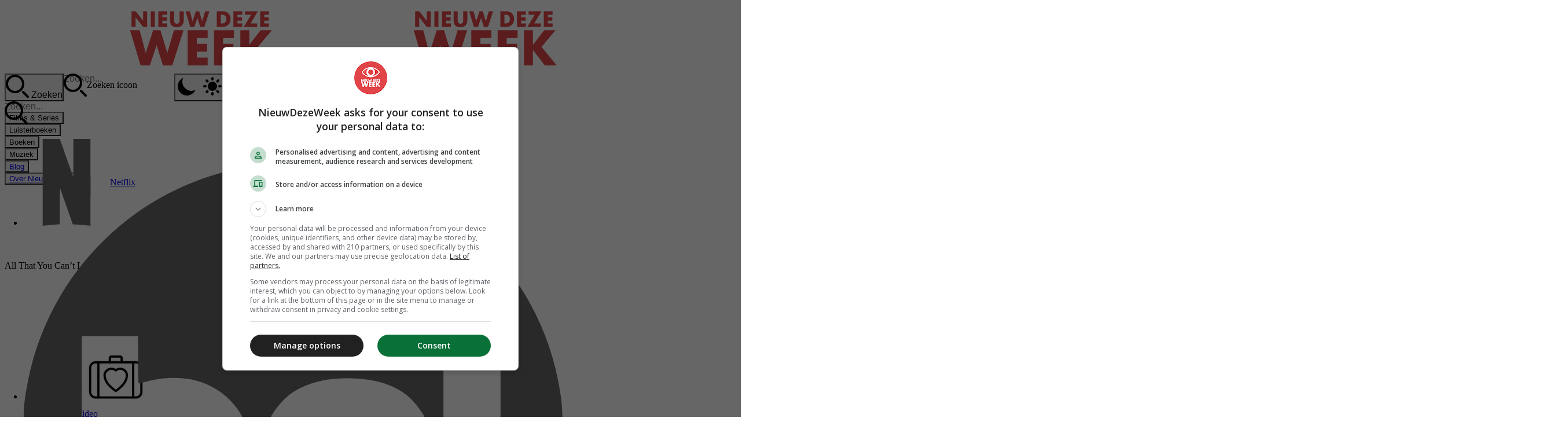

--- FILE ---
content_type: text/html; charset=utf-8
request_url: https://nieuwdezeweek.nl/album/u2-all-that-you-cant-leave-behind-20th-anniversary/?utm_source=AW&utm_medium=article&utm_campaign=MLcon
body_size: 7334
content:





<!DOCTYPE html>
<html lang="nl">
  <head>
    <meta charset="UTF-8">
    <meta name="viewport" content="width=device-width, initial-scale=1.0">

    
      <title>All That You Can’t Leave Behind (20th Anniversary Edition / </title>
      <meta property="og:title" content="All That You Can’t Leave Behind (20th Anniversary Edition / ">
    

    
      <meta name="description" content="Ontdek elke dag wat er nieuw is op Netflix, Disney+, Videoland, HBO Max, Prime Video en meer. NieuwDezeWeek.nl geeft je het complete overzicht!">
      <meta property="og:description" content="Ontdek elke dag wat er nieuw is op Netflix, Disney+, Videoland, HBO Max, Prime Video en meer. NieuwDezeWeek.nl geeft je het complete overzicht!">
    
    
      
      <meta property="og:image" content="https://cdn.nieuwdezeweek.nl/media/cache/34/fe/34feedb3b9bf57883bc710d5eb337470.jpg">
      
    
    <meta property="og:type" content="website">    
    <meta property="og:site_name" content="Nieuw Deze Week Nederland">
    <meta property="og:locale" content="nl-nl">
    <meta property="og:url" content="https://nieuwdezeweek.nl/album/u2-all-that-you-cant-leave-behind-20th-anniversary/">

    <script>
    {
      const m = document.cookie.match(/(?:^|; )darkMode=([^;]+)/);
      const darkModeCookie = m ? decodeURIComponent(m[1]) : null;

      const isDark =
        darkModeCookie === 'enabled' ||
        (darkModeCookie === null &&
        window.matchMedia('(prefers-color-scheme: dark)').matches);

      if (isDark) document.documentElement.classList.add('dark');
    }
    </script>

    <link rel="preconnect" href="https://cdn.nieuwdezeweek.nl" crossorigin>
    <link rel="preconnect" href="https://fonts.gstatic.com" crossorigin>
    <link rel="preload" as="style" href="https://cdn.nieuwdezeweek.nl/static/auto/main.6314a92a79c9662040a0.css">
    <link rel="stylesheet" href="https://cdn.nieuwdezeweek.nl/static/auto/main.6314a92a79c9662040a0.css">
    <noscript><link rel="stylesheet" href="https://cdn.nieuwdezeweek.nl/static/auto/main.6314a92a79c9662040a0.css"></noscript>
    <link rel="canonical" href="https://nieuwdezeweek.nl/album/u2-all-that-you-cant-leave-behind-20th-anniversary/">
    
    <link rel="icon" href="https://cdn.nieuwdezeweek.nl/static/favicon/favicon.ico" type="image/x-icon">
    <link rel="manifest" href="https://cdn.nieuwdezeweek.nl/static/favicon/manifest.json">
    <link rel="apple-touch-icon" href="https://cdn.nieuwdezeweek.nl/static/favicon/apple-touch-icon.png">
    
      
  <script async='async' src='https://securepubads.g.doubleclick.net/tag/js/gpt.js'></script>

    <script>
      var floor_id = 'gpt_unit_/23305235610/nieuwdezeweek/home/anchor_0'
      var googletag = googletag || {};
      googletag.cmd = googletag.cmd || [];
    </script>
    <script>
    var adslot = new Array();
    googletag.cmd.push(function() {

    var top =
    googletag.sizeMapping()
    .addSize([0, 0], [[320, 100], [320, 50], [300, 100], [300, 50], [120, 40]])
    .addSize([768, 0], [[728, 90], [120, 40]])
    .addSize([1010, 0], [[970, 90], [728, 90], [970, 250], [120, 40]])
    .build();

    var side =
    googletag.sizeMapping()
    .addSize([0, 0], [])
    .addSize([1122, 0], [[120, 600]])
    .addSize([1162, 0], [[160, 600], [120, 600]])
    .addSize([1302, 0], [[160, 600], [120, 600], [300, 250], [300, 600]])
    .build();

    var mid =
    googletag.sizeMapping()
    .addSize([0, 0], [[300, 250], [300, 600], 'fluid'])
    .addSize([768, 0], [[728, 90], [300, 250], [336, 280], 'fluid'])
    .build();

    adslot['top'] =
    googletag.defineSlot('/23305235610/nieuwdezeweek/top', [[320, 100], [320, 50], [300, 100], [300, 50], [970, 90], [728, 90], [970, 250], [120, 40]], 'top')
    .defineSizeMapping(top)
    .addService(googletag.pubads());

    adslot['side'] =
    googletag.defineSlot('/23305235610/nieuwdezeweek/side', [[160, 600], [120, 600], [300, 250], [300, 600]], 'side')
    .defineSizeMapping(side)
    .addService(googletag.pubads());

    adslot['mid1'] =
    googletag.defineSlot('/23305235610/nieuwdezeweek/mid1', [[300, 250], [728, 90], [336, 280], [300, 600], 'fluid'], 'mid1')
    .defineSizeMapping(mid)
    .addService(googletag.pubads());

    adslot['mid2'] =
    googletag.defineSlot('/23305235610/nieuwdezeweek/mid2', [[300, 250], [728, 90], [336, 280], [300, 600], 'fluid'], 'mid2')
    .defineSizeMapping(mid)
    .addService(googletag.pubads());

    adslot['anchor'] =
    googletag.defineOutOfPageSlot('/23305235610/nieuwdezeweek/anchor', googletag.enums.OutOfPageFormat.BOTTOM_ANCHOR);
    if (adslot['anchor']) {
    adslot['anchor']
    .addService(googletag.pubads());
    }

    adslot['interstitial'] =
    googletag.defineOutOfPageSlot('/23305235610/nieuwdezeweek/interstitial',googletag.enums.OutOfPageFormat.INTERSTITIAL)
    .addService(googletag.pubads());
    googletag.pubads().addEventListener("slotOnload", (event) => {
      if (interstitialSlot === event.slot) {
        document.getElementById("link").style.display = "block";
      }
    });

    adslot['oop'] =
    googletag.defineSlot('/23305235610/nieuwdezeweek/oop', [1, 1], 'oop')
    .addService(googletag.pubads());

    googletag.pubads().enableSingleRequest();
    googletag.pubads().disableInitialLoad();
    googletag.enableServices();

    googletag.pubads().refresh([adslot['top']], {changeCorrelator: false});
    googletag.pubads().refresh([adslot['side']], {changeCorrelator: false});
    googletag.pubads().refresh([adslot['anchor']], {changeCorrelator: false});
    googletag.pubads().refresh([adslot['interstitial']], {changeCorrelator: false});
    googletag.pubads().refresh([adslot['oop']], {changeCorrelator: false});
    });

    var LazyLoading_Tag_IDs = 'mid1, mid2';
    const lazyIds = LazyLoading_Tag_IDs.replace(/\s/g, '').split(',');

    function checkLazyAds() {
      lazyIds.forEach(id => {
        const el = document.getElementById(id);
        if (el && !el.dataset.isCalled && isInViewport(el)) {
          el.dataset.isCalled = 'true';
          googletag.pubads().refresh([adslot[id]], { changeCorrelator: false });
        }
      });
    }

    function isInViewport(el) {
      const rect = el.getBoundingClientRect();
      const windowHeight = window.innerHeight || document.documentElement.clientHeight;
      const windowWidth = window.innerWidth || document.documentElement.clientWidth;
      return (
        rect.top <= windowHeight + 200 &&
        rect.bottom >= 0 &&
        rect.left <= windowWidth &&
        rect.right >= 0
      );
    }

    ['load', 'resize', 'scroll'].forEach(event =>
      window.addEventListener(event, checkLazyAds, false)
    );
  </script>


    
    
  


<script type="application/ld+json">
{
    "@context": "https://schema.org",
    "@type": "MusicAlbum",
    
    
    
        "albumReleaseType": "AlbumRelease",
        
        "byArtist": [
            
                {
                    "@type": "Person",
                    "name": "U2"
                }
            
        ],
        
        
    
    
    
    
    

    
    
    
        "datePublished": "2020-10-30",
    
    
        "image": "https://cdn.nieuwdezeweek.nl/covers/ab67616d0000b273bacf2420b851d2a716fd0844.jpg",
        "thumbnail": [
            
                {
                    "@type": "ImageObject",
                    "url": "https://cdn.nieuwdezeweek.nl/covers/ab67616d0000b273bacf2420b851d2a716fd0844.jpg"
                }
            
        ],
    
    "name": "All That You Can’t Leave Behind (20th Anniversary Edition / Super Deluxe / Remastered 2020)"
}
</script>

  </head>
  
    <script async src="https://www.googletagmanager.com/gtag/js?id=G-K6K683PQNP"></script>
<script>
  window.dataLayer = window.dataLayer || [];
  function gtag(){dataLayer.push(arguments);}
  gtag('js', new Date());

  gtag('config', 'G-K6K683PQNP');
</script>
  
  <body>
    



<nav>
  <div class="container">
    <a href="https://nieuwdezeweek.nl/" class="logo">
      
        <img width="auto" height="32" class="dark:hidden h-8" src="https://cdn.nieuwdezeweek.nl/logo/NDW_LOGO_ROOD_70pct.svg" alt="Nieuw Deze Week Nederland
          Logo" />
      
      
        <img width="auto" height="32" class="hidden dark:block h-8" src="https://cdn.nieuwdezeweek.nl/logo/NDW_LOGO_ROOD_70pct.svg" alt="Nieuw Deze Week Nederland
          Logo"/>
      
    </a>

    <div class="menu-visible">
      
      <div class="menu-icon-mobile-search">
        <button class="md:hidden" type="button" data-collapse-toggle="navbar-search" aria-controls="navbar-search" aria-expanded="false">
          <svg class="menu-search-icon" width="40px" height="40px" aria-hidden="true" xmlns="http://www.w3.org/2000/svg" fill="none" viewBox="0 0 20 20">
            <path stroke="currentColor" stroke-linecap="round" stroke-linejoin="round" stroke-width="2" d="m19 19-4-4m0-7A7 7 0 1 1 1 8a7 7 0 0 1 14 0Z"/>
          </svg>
          <span class="sr-only">Zoeken</span>
        </button>
      </div>
      
      <div class="search-box hidden">
        <form action="/zoeken/" method="GET" id="search-form">
          <div class="search-icon">
            <svg width="40px" height="40px" aria-hidden="true" xmlns="http://www.w3.org/2000/svg" fill="none" viewBox="0 0 20 20">
              <path stroke="currentColor" stroke-linecap="round" stroke-linejoin="round" stroke-width="2" d="m19 19-4-4m0-7A7 7 0 1 1 1 8a7 7 0 0 1 14 0Z"/>
            </svg>
            <span class="sr-only">Zoeken icoon</span>
          </div>
          <input type="text" id="search-navbar" name="q" placeholder="Zoeken...">
        </form>
      </div>
      
      <button id="theme-toggle" aria-label="Toggle dark mode" onclick="toggleDarkMode()" title="Weergave: licht/donker thema">
        <svg width="40px" height="40px" id="theme-toggle-light-icon" class="hidden" fill="currentColor" viewBox="0 0 20 20" xmlns="http://www.w3.org/2000/svg">
            <path d="M17.293 13.293A8 8 0 016.707 2.707a8.001 8.001 0 1010.586 10.586z"/>
        </svg>
        <svg width="40px" height="40px" id="theme-toggle-dark-icon" class="hidden" fill="currentColor" viewBox="0 0 20 20" xmlns="http://www.w3.org/2000/svg">
            <path d="M10 2a1 1 0 011 1v1a1 1 0 11-2 0V3a1 1 0 011-1zm4 8a4 4 0 11-8 0 4 4 0 018 0zm-.464 4.95l.707.707a1 1 0 001.414-1.414l-.707-.707a1 1 0 00-1.414 1.414zm2.12-10.607a1 1 0 010 1.414l-.706.707a1 1 0 11-1.414-1.414l.707-.707a1 1 0 011.414 0zM17 11a1 1 0 100-2h-1a1 1 0 100 2h1zm-7 4a1 1 0 011 1v1a1 1 0 11-2 0v-1a1 1 0 011-1zM5.05 6.464A1 1 0 106.465 5.05l-.708-.707a1 1 0 00-1.414 1.414l.707.707zm1.414 8.486l-.707.707a1 1 0 01-1.414-1.414l.707-.707a1 1 0 011.414 1.414zM4 11a1 1 0 100-2H3a1 1 0 000 2h1z" fill-rule="evenodd" clip-rule="evenodd"/>
        </svg>
      </button>

      
      <button class="lg:hidden" data-collapse-toggle="navbar-search" type="button" aria-controls="navbar-search" aria-expanded="false">
        <span class="sr-only">Open menu</span>
        <svg width="40px" height="40px" aria-hidden="true" xmlns="http://www.w3.org/2000/svg" fill="none" viewBox="0 0 17 14">
            <path stroke="currentColor" stroke-linecap="round" stroke-linejoin="round" stroke-width="2" d="M1 1h15M1 7h15M1 13h15"/>
        </svg>
      </button>
    </div>
    
    <div class="menu-links hidden" id="navbar-search">
      
      <div class="search-box-mobile md:hidden">
        <form action="/zoeken/" method="GET" id="search-form-mobile">
          <div class="search-icon">
            <svg width="40px" height="40px" aria-hidden="true" xmlns="http://www.w3.org/2000/svg" fill="none" viewBox="0 0 20 20">
              <path stroke="currentColor" stroke-linecap="round" stroke-linejoin="round" stroke-width="2" d="m19 19-4-4m0-7A7 7 0 1 1 1 8a7 7 0 0 1 14 0Z"/>
            </svg>
          </div>
          <input type="text" id="search-navbar-mobile" name="q" placeholder="Zoeken...">
        </form>
      </div>
      
        <div class="menu-items">
          
          <button id="videoHoverButton" data-dropdown-delay="100" data-dropdown-toggle="videoHover" data-dropdown-trigger="hover" class="menu-item" type="button">
            Films &amp; Series
          </button>
          
          <div id="videoHover" class="menu-sub hidden">
            <ul aria-labelledby="videoHoverButton">
              
              <li class="block">
                <a href="/streaming/netflix/" class="block group">
                  <div class="combined">
                    
                      <img src="https://cdn.nieuwdezeweek.nl/logos/logos_netflix.svg" width="40px" height="40px" alt="Netflix" />
                    

                    <span class="text-base leading-6">Netflix</span>
                  </div>
                </a>
              </li>
              
              <li class="block">
                <a href="/streaming/skyshowtime/" class="block group">
                  <div class="combined">
                    
                      <img src="https://cdn.nieuwdezeweek.nl/logos/logos_Sky.svg" width="40px" height="40px" alt="SkyShowtime" />
                    

                    <span class="text-base leading-6">SkyShowtime</span>
                  </div>
                </a>
              </li>
              
              <li class="block">
                <a href="/streaming/amazon-prime-video/" class="block group">
                  <div class="combined">
                    
                      <img src="https://cdn.nieuwdezeweek.nl/logos/logos_Amazon_prime-video.svg" width="40px" height="40px" alt="Prime Video" />
                    

                    <span class="text-base leading-6">Prime Video</span>
                  </div>
                </a>
              </li>
              
              <li class="block">
                <a href="/streaming/videoland/" class="block group">
                  <div class="combined">
                    
                      <img src="https://cdn.nieuwdezeweek.nl/logos/logos_videoland.svg" width="40px" height="40px" alt="Videoland" />
                    

                    <span class="text-base leading-6">Videoland</span>
                  </div>
                </a>
              </li>
              
              <li class="block">
                <a href="/streaming/film1/" class="block group">
                  <div class="combined">
                    
                      <img src="https://cdn.nieuwdezeweek.nl/logos/logos_Film1svg-rood.svg" width="40px" height="40px" alt="Film1" />
                    

                    <span class="text-base leading-6">Film1</span>
                  </div>
                </a>
              </li>
              
              <li class="block">
                <a href="/streaming/apple-tv/" class="block group">
                  <div class="combined">
                    
                      <img src="https://cdn.nieuwdezeweek.nl/logos/logos_Apple_logo_black.svg" width="40px" height="40px" alt="Apple TV" />
                    

                    <span class="text-base leading-6">Apple TV</span>
                  </div>
                </a>
              </li>
              
              <li class="block">
                <a href="/streaming/pathe-thuis/" class="block group">
                  <div class="combined">
                    
                      <img src="https://cdn.nieuwdezeweek.nl/logos/logos_PateThuis_icon.svg" width="40px" height="40px" alt="Pathé Thuis" />
                    

                    <span class="text-base leading-6">Pathé Thuis</span>
                  </div>
                </a>
              </li>
              
              <li class="block">
                <a href="/streaming/disney/" class="block group">
                  <div class="combined">
                    
                      <img src="https://cdn.nieuwdezeweek.nl/logos/logos_disney-plus.svg" width="40px" height="40px" alt="Disney+" />
                    

                    <span class="text-base leading-6">Disney+</span>
                  </div>
                </a>
              </li>
              
              <li class="block">
                <a href="/network/mejane/" class="block group">
                  <div class="combined">
                    
                      <img src="https://cdn.nieuwdezeweek.nl/logos/MeJane.svg" width="40px" height="40px" alt="meJane" />
                    

                    <span class="text-base leading-6">meJane</span>
                  </div>
                </a>
              </li>
              
              <li class="block">
                <a href="/streaming/hbo-max/" class="block group">
                  <div class="combined">
                    
                      <img src="https://cdn.nieuwdezeweek.nl/logos/logos_hbo-max.svg" width="40px" height="40px" alt="HBO Max" />
                    

                    <span class="text-base leading-6">HBO Max</span>
                  </div>
                </a>
              </li>
              
            </ul>
          </div>
        
        <div class="menu-items">
          
          <button id="audio_bookHoverButton" data-dropdown-delay="100" data-dropdown-toggle="audio_bookHover" data-dropdown-trigger="hover" class="menu-item" type="button">
            Luisterboeken
          </button>
          
          <div id="audio_bookHover" class="menu-sub hidden">
            <ul aria-labelledby="audio_bookHoverButton">
              
              <li class="block">
                <a href="/luisterboeken/kobo-plus/" class="block group">
                  <div class="combined">
                    
                      <img src="https://cdn.nieuwdezeweek.nl/logos/logos_Kobo_Icon.svg" width="40px" height="40px" alt="Kobo Plus" />
                    

                    <span class="text-base leading-6">Kobo Plus</span>
                  </div>
                </a>
              </li>
              
              <li class="block">
                <a href="/luisterboeken/bolcom-2/" class="block group">
                  <div class="combined">
                    
                      <img src="https://cdn.nieuwdezeweek.nl/logos/logos_bol.svg" width="40px" height="40px" alt="bol.com" />
                    

                    <span class="text-base leading-6">bol.com</span>
                  </div>
                </a>
              </li>
              
              <li class="block">
                <a href="/luisterboeken/storytel/" class="block group">
                  <div class="combined">
                    
                      <img src="https://cdn.nieuwdezeweek.nl/logos/logos_Icon_storytel_SVG.svg" width="40px" height="40px" alt="Storytel" />
                    

                    <span class="text-base leading-6">Storytel</span>
                  </div>
                </a>
              </li>
              
            </ul>
          </div>
        
        <div class="menu-items">
          
          <button id="bookHoverButton" data-dropdown-delay="100" data-dropdown-toggle="bookHover" data-dropdown-trigger="hover" class="menu-item" type="button">
            Boeken
          </button>
          
          <div id="bookHover" class="menu-sub hidden">
            <ul aria-labelledby="bookHoverButton">
              
              <li class="block">
                <a href="/boeken/bolcom/" class="block group">
                  <div class="combined">
                    
                      <img src="https://cdn.nieuwdezeweek.nl/logos/logos_bol.svg" width="40px" height="40px" alt="bol.com" />
                    

                    <span class="text-base leading-6">bol.com</span>
                  </div>
                </a>
              </li>
              
              <li class="block">
                <a href="/boeken/storytel-2/" class="block group">
                  <div class="combined">
                    
                      <img src="https://cdn.nieuwdezeweek.nl/logos/logos_Icon_storytel_SVG.svg" width="40px" height="40px" alt="Storytel" />
                    

                    <span class="text-base leading-6">Storytel</span>
                  </div>
                </a>
              </li>
              
              <li class="block">
                <a href="/boeken/kobo/" class="block group">
                  <div class="combined">
                    
                      <img src="https://cdn.nieuwdezeweek.nl/logos/logos_Kobo_Icon.svg" width="40px" height="40px" alt="Kobo" />
                    

                    <span class="text-base leading-6">Kobo</span>
                  </div>
                </a>
              </li>
              
            </ul>
          </div>
        
        <div class="menu-items">
          
          <button id="musicHoverButton" data-dropdown-delay="100" data-dropdown-toggle="musicHover" data-dropdown-trigger="hover" class="menu-item" type="button">
            Muziek
          </button>
          
          <div id="musicHover" class="menu-sub hidden">
            <ul aria-labelledby="musicHoverButton">
              
              <li class="block">
                <a href="/muziek/spotify/" class="block group">
                  <div class="combined">
                    
                      <img src="https://cdn.nieuwdezeweek.nl/logos/logos_Spotify_Icon.svg" width="40px" height="40px" alt="Spotify" />
                    

                    <span class="text-base leading-6">Spotify</span>
                  </div>
                </a>
              </li>
              
            </ul>
          </div>
        
        <button class="menu-item">
          <a href="https://nieuwdezeweek.nl/blog/" >Blog</a>
        </button>
        
          
            <button class="menu-item">
              <a href="/over-nieuwdezeweek/">Over NieuwDezeWeek</a>
            </button>
          
      </div>
    </div>
  </div>
</nav>

    <main>
      
      
        
  <div class="top-ad" id="top">
    <script>
      googletag.cmd.push(function() { googletag.display('top'); });
    </script>
  </div>

      
        <div class="content-grid">
          <div class="content-grid-main">
            

  <div class="container publication">
    <div class="py-2">
      <div>
        <h1 class="flex items-center">
          All That You Can’t Leave Behind (20th Anniversary Edition / Super Deluxe / Remastered 2020)
        </h1>
        <div>
          
        </div>
      </div>

      <div class="flex flex-col md:flex-row">
        <div class="images">
          
            <div>
              
                




  
    <div id="publication_carousel_1" class="carousel-wrapper">
      <div class="carousel">
        <div class="carousel-item">
        
          <img src="https://cdn.nieuwdezeweek.nl/media/cache/71/bf/71bffef95366211d531863d84554a26b.jpg" alt="All That You Can’t Leave Behind (20th Anniversary Edition / Super Deluxe / Remastered 2020)">
        
        </div>
      </div>
    </div>
  
  <script>
    window.addEventListener('load', function() {
      resetCarousel('publication_carousel_1');
    });
  </script>

              
            </div>
          
        </div>

        <div class="pub-info">
          <div class="mb-2">
            
          </div>


          

          

          

          
            
              <div class="artist">
                <svg class="icon mb-[3px]" xmlns="http://www.w3.org/2000/svg" viewBox="0 0 24 24" fill="currentColor" class="size-6">
                  <path fill-rule="evenodd" d="M7.5 6a4.5 4.5 0 1 1 9 0 4.5 4.5 0 0 1-9 0ZM3.751 20.105a8.25 8.25 0 0 1 16.498 0 .75.75 0 0 1-.437.695A18.683 18.683 0 0 1 12 22.5c-2.786 0-5.433-.608-7.812-1.7a.75.75 0 0 1-.437-.695Z" clip-rule="evenodd" />
                </svg>

                Artiest: U2
              </div>
            
          

          

          

          
            <div class="director">
              <svg xmlns="http://www.w3.org/2000/svg" viewBox="0 0 24 24" fill="currentColor" class="icon mb-[3px]">
                <path d="M12.75 12.75a.75.75 0 1 1-1.5 0 .75.75 0 0 1 1.5 0ZM7.5 15.75a.75.75 0 1 0 0-1.5.75.75 0 0 0 0 1.5ZM8.25 17.25a.75.75 0 1 1-1.5 0 .75.75 0 0 1 1.5 0ZM9.75 15.75a.75.75 0 1 0 0-1.5.75.75 0 0 0 0 1.5ZM10.5 17.25a.75.75 0 1 1-1.5 0 .75.75 0 0 1 1.5 0ZM12 15.75a.75.75 0 1 0 0-1.5.75.75 0 0 0 0 1.5ZM12.75 17.25a.75.75 0 1 1-1.5 0 .75.75 0 0 1 1.5 0ZM14.25 15.75a.75.75 0 1 0 0-1.5.75.75 0 0 0 0 1.5ZM15 17.25a.75.75 0 1 1-1.5 0 .75.75 0 0 1 1.5 0ZM16.5 15.75a.75.75 0 1 0 0-1.5.75.75 0 0 0 0 1.5ZM15 12.75a.75.75 0 1 1-1.5 0 .75.75 0 0 1 1.5 0ZM16.5 13.5a.75.75 0 1 0 0-1.5.75.75 0 0 0 0 1.5Z" />
                <path fill-rule="evenodd" d="M6.75 2.25A.75.75 0 0 1 7.5 3v1.5h9V3A.75.75 0 0 1 18 3v1.5h.75a3 3 0 0 1 3 3v11.25a3 3 0 0 1-3 3H5.25a3 3 0 0 1-3-3V7.5a3 3 0 0 1 3-3H6V3a.75.75 0 0 1 .75-.75Zm13.5 9a1.5 1.5 0 0 0-1.5-1.5H5.25a1.5 1.5 0 0 0-1.5 1.5v7.5a1.5 1.5 0 0 0 1.5 1.5h13.5a1.5 1.5 0 0 0 1.5-1.5v-7.5Z" clip-rule="evenodd" />
              </svg>
              Jaar: 2020
            </div>
          

          
            <div class="spotify">
              <iframe class="spotify-light rounded-sm" src="https://open.spotify.com/embed/album/spotify:album:6qghLuq9nn2SddGSrqBDrh" width="100%" height="384" frameBorder="0" allowfullscreen="" allow="autoplay; clipboard-write; encrypted-media; fullscreen; picture-in-picture" loading="lazy"></iframe>
              <iframe class="spotify-dark rounded-sm" src="https://open.spotify.com/embed/album/spotify:album:6qghLuq9nn2SddGSrqBDrh?theme=0" width="100%" height="384" frameBorder="0" allowfullscreen="" allow="autoplay; clipboard-write; encrypted-media; fullscreen; picture-in-picture" loading="lazy"></iframe>
            </div>
          

          

          

          <div class="py-4">
            
              

  
    
      

<div class="cta-button py-1">
  <a href="https://open.spotify.com/album/6qghLuq9nn2SddGSrqBDrh" target="_blank">
    
      <svg width="40px" height="40px" class="icon" xmlns="http://www.w3.org/2000/svg" viewBox="0 0 24 24">
        <path d="M13.5 4.06c0-1.336-1.616-2.005-2.56-1.06l-4.5 4.5H4.508c-1.141 0-2.318.664-2.66 1.905A9.76 9.76 0 0 0 1.5 12c0 .898.121 1.768.35 2.595.341 1.24 1.518 1.905 2.659 1.905h1.93l4.5 4.5c.945.945 2.561.276 2.561-1.06V4.06ZM18.584 5.106a.75.75 0 0 1 1.06 0c3.808 3.807 3.808 9.98 0 13.788a.75.75 0 0 1-1.06-1.06 8.25 8.25 0 0 0 0-11.668.75.75 0 0 1 0-1.06Z"/>
        <path d="M15.932 7.757a.75.75 0 0 1 1.061 0 6 6 0 0 1 0 8.486.75.75 0 0 1-1.06-1.061 4.5 4.5 0 0 0 0-6.364.75.75 0 0 1 0-1.06Z"/>
      </svg>
      
        Luister op <img class="ml-2" src="https://cdn.nieuwdezeweek.nl/logos/logos_Spotify_Icon.svg"> Spotify
      
    
  </a>
</div>

    
  


            
          </div>
        </div>
      </div>
    </div>

    
      
    

    


    
    <div id="mid1" class="mid-ad">
        <script>
            googletag.cmd.push(function() { googletag.display("mid1"); });
        </script>
    </div>

    


  <div class="promo py-4">
    <h2>Promotie</h2>
      <a href="https://iffr.com/nl/?utm_source=advertising&amp;utm_medium=banner&amp;utm_campaign=iffr+2026+ign" target="_blank">
        
          <img class="hidden md:block" loading="lazy" height=250 width=970 src="https://cdn.nieuwdezeweek.nl/ads/26_ADV_ONLINE_KOOPNU_970X250PX.png"  alt="IFFR 2026">
        
        
          <img class="md:hidden" loading="lazy" height=250 width=300 src="https://cdn.nieuwdezeweek.nl/ads/26_ADV_KOOPNU_300x250px2.png"  alt="IFFR 2026">
        
      </a>
  </div>

    



  <div class="promo py-2">
    <h2>
      Op ons blog
    </h2>
    <div class="promo-list">
      
        <a href="/blog/wanneer-komen-de-rest-van-de-afleveringen-van-brid/">
          <article>
            
              <div class="image-container">
                
                  <img src="https://cdn.nieuwdezeweek.nl/media/cache/6c/ee/6cee096d93e2c9ae4e0ba3b3507b2d7c.jpg" width="405" height="270" alt="Wanneer komen de rest van de afleveringen van Bridgerton seizoen 4 op Netflix?">
                
              </div>
            
            <div class="preview">
              <h3 title="Wanneer komen de rest van de afleveringen van Bridgerton seizoen 4 op Netflix?">Wanneer komen de rest van de afleveringen van Bridgerton seizoen 4 op Netflix?</h3>
            </div>
          </article>
        </a>
      
        <a href="/blog/komt-er-een-seizoen-5-van-bridgerton-op-netflix/">
          <article>
            
              <div class="image-container">
                
                  <img src="https://cdn.nieuwdezeweek.nl/media/cache/90/3f/903f8c18cb8d24e17bbc9d17258b2ae9.jpg" width="405" height="228" alt="Komt er een seizoen 5 van Bridgerton op Netflix?">
                
              </div>
            
            <div class="preview">
              <h3 title="Komt er een seizoen 5 van Bridgerton op Netflix?">Komt er een seizoen 5 van Bridgerton op Netflix?</h3>
            </div>
          </article>
        </a>
      
        <a href="/blog/alles-wat-je-moet-weten-over-de-nieuwe-netflix-ser/">
          <article>
            
              <div class="image-container">
                
                  <img src="https://cdn.nieuwdezeweek.nl/media/cache/3c/1f/3c1f565da046a7e90e8817cf52ea7266.jpg" width="405" height="228" alt="Alles wat je moet weten over de nieuwe Netflix-serie Vladimir met Leo Woodall">
                
              </div>
            
            <div class="preview">
              <h3 title="Alles wat je moet weten over de nieuwe Netflix-serie Vladimir met Leo Woodall">Alles wat je moet weten over de nieuwe Netflix-serie Vladimir met Leo Woodall</h3>
            </div>
          </article>
        </a>
      
      
    </div>
  </div>

    
  <div id="mid2" class="mid-ad">
    <script>
      googletag.cmd.push(function() { googletag.display("mid2"); });
    </script>
  </div>

  </div>

          </div>
          <div id="content-side" class="hidden min-[1122px]:block content-side ">
            
    <div class="side-ad" id='side'>
    <script>
    googletag.cmd.push(function() { googletag.display('side'); });
    </script>
    </div>

          </div>
        </div>
    </main>
    





<footer>
  <div class="container">
    <div class="sitelinks">
      <div>
        
          
            
              <h2>
                films &amp; series
              </h2>
              <ul>
                
                  <li>
                    <a href="/streaming/netflix/" class="block group">
                      <div class="combined">
                        
                          <img src="https://cdn.nieuwdezeweek.nl/logos/logos_netflix.svg" alt="Netflix" />
                        
                        <span>Netflix</span>
                      </div>
                    </a>
                  </li>
                
                  <li>
                    <a href="/streaming/skyshowtime/" class="block group">
                      <div class="combined">
                        
                          <img src="https://cdn.nieuwdezeweek.nl/logos/logos_Sky.svg" alt="SkyShowtime" />
                        
                        <span>SkyShowtime</span>
                      </div>
                    </a>
                  </li>
                
                  <li>
                    <a href="/streaming/amazon-prime-video/" class="block group">
                      <div class="combined">
                        
                          <img src="https://cdn.nieuwdezeweek.nl/logos/logos_Amazon_prime-video.svg" alt="Prime Video" />
                        
                        <span>Prime Video</span>
                      </div>
                    </a>
                  </li>
                
                  <li>
                    <a href="/streaming/videoland/" class="block group">
                      <div class="combined">
                        
                          <img src="https://cdn.nieuwdezeweek.nl/logos/logos_videoland.svg" alt="Videoland" />
                        
                        <span>Videoland</span>
                      </div>
                    </a>
                  </li>
                
                  <li>
                    <a href="/streaming/film1/" class="block group">
                      <div class="combined">
                        
                          <img src="https://cdn.nieuwdezeweek.nl/logos/logos_Film1svg-rood.svg" alt="Film1" />
                        
                        <span>Film1</span>
                      </div>
                    </a>
                  </li>
                
                  <li>
                    <a href="/streaming/apple-tv/" class="block group">
                      <div class="combined">
                        
                          <img src="https://cdn.nieuwdezeweek.nl/logos/logos_Apple_logo_black.svg" alt="Apple TV" />
                        
                        <span>Apple TV</span>
                      </div>
                    </a>
                  </li>
                
                  <li>
                    <a href="/streaming/pathe-thuis/" class="block group">
                      <div class="combined">
                        
                          <img src="https://cdn.nieuwdezeweek.nl/logos/logos_PateThuis_icon.svg" alt="Pathé Thuis" />
                        
                        <span>Pathé Thuis</span>
                      </div>
                    </a>
                  </li>
                
                  <li>
                    <a href="/streaming/disney/" class="block group">
                      <div class="combined">
                        
                          <img src="https://cdn.nieuwdezeweek.nl/logos/logos_disney-plus.svg" alt="Disney+" />
                        
                        <span>Disney+</span>
                      </div>
                    </a>
                  </li>
                
                  <li>
                    <a href="/network/mejane/" class="block group">
                      <div class="combined">
                        
                          <img src="https://cdn.nieuwdezeweek.nl/logos/MeJane.svg" alt="meJane" />
                        
                        <span>meJane</span>
                      </div>
                    </a>
                  </li>
                
                  <li>
                    <a href="/streaming/hbo-max/" class="block group">
                      <div class="combined">
                        
                          <img src="https://cdn.nieuwdezeweek.nl/logos/logos_hbo-max.svg" alt="HBO Max" />
                        
                        <span>HBO Max</span>
                      </div>
                    </a>
                  </li>
                
              </ul>
            
          
        
          
        
          
        
          
        
      </div>
      <div>
        
        
          
            
              
            
              
                <ul>
                  <li class="block">
                    <h2>
                      luisterboeken
                    </h2>
                  </li>
                  
                    <li class="block">
                      <a href="https://nieuwdezeweek.nl/luisterboeken/kobo-plus/" class="block group">
                        <div class="combined">
                          
                            <img src="https://cdn.nieuwdezeweek.nl/logos/logos_Kobo_Icon.svg" alt="Kobo Plus" />
                          
                          <span class="text-base leading-6">Kobo Plus</span>
                        </div>
                      </a>
                    </li>
                  
                    <li class="block">
                      <a href="https://nieuwdezeweek.nl/luisterboeken/bolcom-2/" class="block group">
                        <div class="combined">
                          
                            <img src="https://cdn.nieuwdezeweek.nl/logos/logos_bol.svg" alt="bol.com" />
                          
                          <span class="text-base leading-6">bol.com</span>
                        </div>
                      </a>
                    </li>
                  
                    <li class="block">
                      <a href="https://nieuwdezeweek.nl/luisterboeken/storytel/" class="block group">
                        <div class="combined">
                          
                            <img src="https://cdn.nieuwdezeweek.nl/logos/logos_Icon_storytel_SVG.svg" alt="Storytel" />
                          
                          <span class="text-base leading-6">Storytel</span>
                        </div>
                      </a>
                    </li>
                  
                </ul>
              
            
              
                <ul>
                  <li class="block">
                    <h2>
                      boeken
                    </h2>
                  </li>
                  
                    <li class="block">
                      <a href="https://nieuwdezeweek.nl/boeken/bolcom/" class="block group">
                        <div class="combined">
                          
                            <img src="https://cdn.nieuwdezeweek.nl/logos/logos_bol.svg" alt="bol.com" />
                          
                          <span class="text-base leading-6">bol.com</span>
                        </div>
                      </a>
                    </li>
                  
                    <li class="block">
                      <a href="https://nieuwdezeweek.nl/boeken/storytel-2/" class="block group">
                        <div class="combined">
                          
                            <img src="https://cdn.nieuwdezeweek.nl/logos/logos_Icon_storytel_SVG.svg" alt="Storytel" />
                          
                          <span class="text-base leading-6">Storytel</span>
                        </div>
                      </a>
                    </li>
                  
                    <li class="block">
                      <a href="https://nieuwdezeweek.nl/boeken/kobo/" class="block group">
                        <div class="combined">
                          
                            <img src="https://cdn.nieuwdezeweek.nl/logos/logos_Kobo_Icon.svg" alt="Kobo" />
                          
                          <span class="text-base leading-6">Kobo</span>
                        </div>
                      </a>
                    </li>
                  
                </ul>
              
            
              
                <ul>
                  <li class="block">
                    <h2>
                      muziek
                    </h2>
                  </li>
                  
                    <li class="block">
                      <a href="https://nieuwdezeweek.nl/muziek/spotify/" class="block group">
                        <div class="combined">
                          
                            <img src="https://cdn.nieuwdezeweek.nl/logos/logos_Spotify_Icon.svg" alt="Spotify" />
                          
                          <span class="text-base leading-6">Spotify</span>
                        </div>
                      </a>
                    </li>
                  
                </ul>
              
            
          
        
      </div>

      <div>
        <h2>
         Partners en info
        </h2>
        
          <ul>
<li><a href="https://nl.ign.com/">IGN Benelux</a></li>
<li><a href="https://nordic.ign.com/">IGN Nordic</a></li>
<li><a href="https://de.ign.com/">IGN Deutschland</a></li>
<li><a href="https://nieuwdezeweek.be/">NieuwDezeWeek Belgi&euml;</a></li>
<li><a href="https://diesewocheneu.de/">DieseWocheNeu</a></li>
</ul>
        
      </div>
  </div>
  <div class="copybar">
      <span>
       © Nieuwdezeweek.nl | Nieuwdezeweek.nl is een eMense website
      </span>
      <div class="social-links">
        <a href="https://www.facebook.com/nieuwdezeweek/" >
          <svg aria-hidden="true" xmlns="http://www.w3.org/2000/svg" fill="currentColor" viewBox="0 0 8 19">
            <path fill-rule="evenodd" d="M6.135 3H8V0H6.135a4.147 4.147 0 0 0-4.142 4.142V6H0v3h2v9.938h3V9h2.021l.592-3H5V3.591A.6.6 0 0 1 5.592 3h.543Z" clip-rule="evenodd"/>
          </svg>
          <span class="sr-only">Facebook page</span>
        </a>
      </div>
    </div>
  </div>
  <script src="https://cdn.nieuwdezeweek.nl/static/auto/main.e3fa4f24688dce4cf063.js"></script>
</footer>
    
      
  <div id='oop'>
    <script>
      googletag.cmd.push(function() { googletag.display('oop'); });
    </script>
  </div>

    
  <script defer src="https://static.cloudflareinsights.com/beacon.min.js/vcd15cbe7772f49c399c6a5babf22c1241717689176015" integrity="sha512-ZpsOmlRQV6y907TI0dKBHq9Md29nnaEIPlkf84rnaERnq6zvWvPUqr2ft8M1aS28oN72PdrCzSjY4U6VaAw1EQ==" data-cf-beacon='{"version":"2024.11.0","token":"fcc70dc84826491db96229e7af32b88f","server_timing":{"name":{"cfCacheStatus":true,"cfEdge":true,"cfExtPri":true,"cfL4":true,"cfOrigin":true,"cfSpeedBrain":true},"location_startswith":null}}' crossorigin="anonymous"></script>
</body>
</html>


--- FILE ---
content_type: image/svg+xml
request_url: https://cdn.nieuwdezeweek.nl/logos/logos_hbo-max.svg
body_size: 1296
content:
<svg xmlns="http://www.w3.org/2000/svg"  viewBox="0 0 50 50" width="50px" height="50px"><path d="M 14 3.9902344 C 8.489 3.9902344 4 8.4792344 4 13.990234 L 4 35.990234 C 4 41.501234 8.489 45.990234 14 45.990234 L 36 45.990234 C 41.511 45.990234 46 41.501234 46 35.990234 L 46 13.990234 C 46 8.4792344 41.511 3.9902344 36 3.9902344 L 14 3.9902344 z M 14 5.9902344 L 36 5.9902344 C 40.431 5.9902344 44 9.5592344 44 13.990234 L 44 35.990234 C 44 40.421234 40.431 43.990234 36 43.990234 L 14 43.990234 C 9.569 43.990234 6 40.421234 6 35.990234 L 6 13.990234 C 6 9.5602344 9.569 5.9902344 14 5.9902344 z M 12.386719 13.8125 L 12.386719 24.736328 L 15.117188 24.736328 L 15.117188 20.640625 L 17.164062 20.640625 L 17.164062 24.736328 L 19.896484 24.736328 L 19.896484 13.8125 L 17.164062 13.8125 L 17.164062 17.908203 L 15.117188 17.908203 L 15.117188 13.8125 L 12.386719 13.8125 z M 20.578125 13.8125 L 20.578125 24.734375 L 22.558594 24.734375 L 23.21875 24.734375 L 23.21875 24.736328 L 25.197266 24.736328 C 27.177266 24.736328 28.498047 23.522859 28.498047 22.005859 C 28.498047 21.655859 28.447281 21.324578 28.363281 21.017578 C 29.085281 23.185578 31.117062 24.736328 33.539062 24.736328 C 36.572063 24.736328 39 22.307437 39 19.273438 C 39 16.239438 36.573062 13.8125 33.539062 13.8125 C 31.136063 13.8125 29.119812 15.338516 28.382812 17.478516 C 28.453813 17.186516 28.498047 16.872969 28.498047 16.542969 C 28.498047 15.025969 27.177266 13.8125 25.197266 13.8125 L 20.578125 13.8125 z M 23.308594 16.544922 L 24.802734 16.544922 C 25.280734 16.544922 25.697266 16.941484 25.697266 17.396484 C 25.697266 17.851484 25.280734 18.251953 24.802734 18.251953 L 23.308594 18.251953 L 23.308594 16.544922 z M 33.537109 16.544922 C 35.066109 16.544922 36.269531 17.746391 36.269531 19.275391 C 36.269531 20.804391 35.066109 22.005859 33.537109 22.005859 C 32.008109 22.005859 30.806641 20.804391 30.806641 19.275391 C 30.806641 17.746391 32.008109 16.544922 33.537109 16.544922 z M 33.537109 17.601562 C 32.601109 17.601562 31.865234 18.336437 31.865234 19.273438 C 31.865234 20.210438 32.601109 20.945312 33.537109 20.945312 C 34.473109 20.945312 35.210938 20.210438 35.210938 19.273438 C 35.210938 18.337438 34.473109 17.601563 33.537109 17.601562 z M 28.275391 17.824219 C 28.150391 18.285219 28.076172 18.770437 28.076172 19.273438 C 28.076172 19.812438 28.155828 20.331266 28.298828 20.822266 C 27.985828 19.905266 27.323578 19.273438 26.517578 19.273438 C 27.340578 19.274437 27.963391 18.686219 28.275391 17.824219 z M 23.308594 20.298828 L 24.802734 20.298828 C 25.280734 20.298828 25.697266 20.698344 25.697266 21.152344 C 25.697266 21.606344 25.280734 22.005859 24.802734 22.005859 L 23.308594 22.005859 L 23.308594 20.298828 z M 26.720703 25.572266 C 24.146703 25.572266 22.054687 27.951906 22.054688 30.878906 C 22.054688 33.805906 24.147703 36.185547 26.720703 36.185547 C 27.930703 36.185547 29.031328 35.654969 29.861328 34.792969 L 29.861328 35.041016 C 29.861328 35.569016 30.288406 35.996094 30.816406 35.996094 L 31.773438 35.996094 L 31.773438 25.757812 L 30.816406 25.757812 C 30.288406 25.757812 29.861328 26.183891 29.861328 26.712891 L 29.861328 26.960938 C 29.031328 26.101938 27.929703 25.572266 26.720703 25.572266 z M 31.955078 25.759766 L 35.183594 30.134766 C 35.538594 30.616766 35.538594 31.273859 35.183594 31.755859 L 32.103516 35.929688 L 33.789062 35.929688 C 34.223062 35.929688 34.630672 35.723 34.888672 35.375 L 36.640625 33.001953 C 36.804625 32.778953 37.136781 32.778953 37.300781 33.001953 L 39.052734 35.375 C 39.310734 35.724 39.718344 35.929688 40.152344 35.929688 L 41.835938 35.929688 L 38.757812 31.755859 C 38.402813 31.273859 38.401859 30.617766 38.755859 30.134766 L 41.982422 25.759766 L 40.298828 25.759766 C 39.864828 25.759766 39.457219 25.966453 39.199219 26.314453 L 37.300781 28.886719 C 37.136781 29.109719 36.804625 29.109719 36.640625 28.886719 L 34.740234 26.314453 C 34.482234 25.965453 34.076578 25.759766 33.642578 25.759766 L 31.955078 25.759766 z M 17.746094 25.828125 C 17.453094 25.818125 17.151703 25.840391 16.845703 25.900391 C 15.993703 26.065391 15.276141 26.536922 14.744141 27.169922 C 13.888141 26.178922 12.545937 25.615391 11.085938 25.900391 C 9.2669375 26.255391 8.0175781 27.961406 8.0175781 29.816406 L 8.0175781 35.042969 C 8.0175781 35.570969 8.4466094 35.998047 8.9746094 35.998047 L 9.9296875 35.998047 L 9.9296875 29.662109 C 9.9296875 28.602109 10.791563 27.738281 11.851562 27.738281 C 12.911563 27.738281 13.775391 28.601109 13.775391 29.662109 L 13.775391 35.042969 C 13.775391 35.570969 14.204422 35.998047 14.732422 35.998047 L 15.685547 35.998047 L 15.685547 29.662109 C 15.685547 28.602109 16.548375 27.738281 17.609375 27.738281 C 18.669375 27.738281 19.533203 28.601109 19.533203 29.662109 L 19.533203 35.042969 C 19.533203 35.570969 19.961234 35.998047 20.490234 35.998047 L 21.445312 35.998047 L 21.445312 29.662109 C 21.448313 27.593109 19.799094 25.900125 17.746094 25.828125 z M 26.720703 27.482422 C 28.239703 27.482422 29.478516 29.004906 29.478516 30.878906 C 29.478516 32.752906 28.241703 34.273438 26.720703 34.273438 C 25.199703 34.273438 23.966797 32.752906 23.966797 30.878906 C 23.966797 29.005906 25.201703 27.482422 26.720703 27.482422 z"/></svg>

--- FILE ---
content_type: image/svg+xml
request_url: https://cdn.nieuwdezeweek.nl/logo/NDW_LOGO_ROOD_70pct.svg
body_size: 13247
content:
<svg xmlns="http://www.w3.org/2000/svg" xmlns:xlink="http://www.w3.org/1999/xlink" width="490" height="119" viewBox="0 0 700 170">
  <defs>
    <style>
      .cls-1 {
        fill: #e44648;
        fill-rule: evenodd;
      }
    </style>
  </defs>
  <path id="NIEUW_DEZE_WEEK" data-name="NIEUW DEZE WEEK" class="cls-1" d="M323.384,55V31.337L341.885,55h10.034V16.315H341.885V39.978l-18.5-23.663H313.35V55h10.034ZM360.62,16.315V55h10.034V16.315H360.62Zm40.715,0H379.354V55h21.981V46.474H389.388V39.8H400.7V31.279H389.388V24.841h11.947V16.315Zm6.961,0V38.528c0,4.118.406,9.048,3.77,12.7,2.378,2.552,6.728,4.64,12.818,4.64,5.451,0,9.511-1.508,12.759-4.814,4.176-4.234,4.35-8.468,4.35-12.528V16.315H431.959V38.354c0,2.146.058,4.988-2.262,7.018A7.126,7.126,0,0,1,420.3,45.2c-1.914-1.856-1.972-4.35-1.972-5.974V16.315H408.3Zm38.338,0L458.176,55h10.207l7.424-22.388L482.825,55h10.266l12.354-38.685h-10.5l-7.308,25-7.6-25h-8l-8.177,25-6.728-25h-10.5Zm91,38.685a21.009,21.009,0,0,0,14.847-5.858c3.77-3.77,5.046-8.294,5.046-13.4,0-4.176-.87-9.744-5.394-14.094-4.988-4.814-11.483-5.336-15.369-5.336H523.6V55h14.036Zm-4-30.159h2.436c2.494,0,5.625.232,8,2.436,1.914,1.8,3.016,4.872,3.016,8.468,0,4.292-1.682,6.728-2.958,7.946-2.61,2.552-6.031,2.784-8.467,2.784h-2.03V24.841Zm52.837-8.526H564.49V55h21.981V46.474H574.524V39.8h11.309V31.279H574.524V24.841h11.947V16.315Zm38.744,0H593.258v8.526h15.2L590.126,55h33.117V46.474H607Zm27.376,0H630.61V55h21.981V46.474H640.644V39.8h11.309V31.279H640.644V24.841h11.947V16.315ZM309.65,63.287L335.521,150H358.4l16.64-50.182L390.773,150h23.011l27.691-86.713H417.944l-16.381,56.032-17.03-56.032H366.592l-18.331,56.032-15.08-56.032H309.65Zm191.492,0H451.87V150h49.272V130.889H474.361v-14.95h25.351V96.828H474.361V82.4h26.781V63.287Zm64.87,0H516.74V150h49.272V130.889H539.231v-14.95h25.351V96.828H539.231V82.4h26.781V63.287Zm38.089,0H581.61V150H604.1V112.429L633.482,150H662.6l-37.571-45.632,34.451-41.081H631.662L604.1,99.038V63.287Z"/>
  <image x="53" y="14" width="253" height="138" xlink:href="[data-uri]"/>
</svg>


--- FILE ---
content_type: image/svg+xml
request_url: https://cdn.nieuwdezeweek.nl/logos/logos_Icon_storytel_SVG.svg
body_size: 10
content:
<svg height="2500" viewBox="-1.62 -70.34 743.10309931 869.74" width="1980" xmlns="http://www.w3.org/2000/svg"><path d="m710.06 382.67c30.35-166.61-71.06-315.65-229.85-365.14-282.04-87.87-481.83 170.68-479.55 431.27 1.9 210.57 46.91 350.57 46.94 350.6-1.99-6.23 53.28-35.39 59.66-38.66 5.43-2.76 10.95-5.4 16.5-7.95s11.13-4.98 16.79-7.3c5.64-2.34 11.34-4.53 17.06-6.64 5.73-2.11 11.51-4.09 17.3-5.99 47.53-15.85 96.75-25.81 145.56-36.73 152.62-34.86 316.54-100.78 374.93-259.26a323.894 323.894 0 0 0 14.63-54.2z" fill="#ff5c28"/></svg>

--- FILE ---
content_type: text/javascript
request_url: https://cdn.nieuwdezeweek.nl/static/auto/main.e3fa4f24688dce4cf063.js
body_size: 42615
content:
(()=>{var e={"./src/assets/node_modules/@popperjs/core/lib/createPopper.js":(e,t,i)=>{"use strict";i.r(t),i.d(t,{createPopper:()=>m,detectOverflow:()=>c.default,popperGenerator:()=>h});var s=i("./src/assets/node_modules/@popperjs/core/lib/dom-utils/getCompositeRect.js"),n=i("./src/assets/node_modules/@popperjs/core/lib/dom-utils/getLayoutRect.js"),o=i("./src/assets/node_modules/@popperjs/core/lib/dom-utils/listScrollParents.js"),r=i("./src/assets/node_modules/@popperjs/core/lib/dom-utils/getOffsetParent.js"),a=i("./src/assets/node_modules/@popperjs/core/lib/utils/orderModifiers.js"),d=i("./src/assets/node_modules/@popperjs/core/lib/utils/debounce.js"),l=i("./src/assets/node_modules/@popperjs/core/lib/utils/mergeByName.js"),c=i("./src/assets/node_modules/@popperjs/core/lib/utils/detectOverflow.js"),u=i("./src/assets/node_modules/@popperjs/core/lib/dom-utils/instanceOf.js"),p={placement:"bottom",modifiers:[],strategy:"absolute"};function f(){for(var e=arguments.length,t=new Array(e),i=0;i<e;i++)t[i]=arguments[i];return!t.some((function(e){return!(e&&"function"==typeof e.getBoundingClientRect)}))}function h(e){void 0===e&&(e={});var t=e,i=t.defaultModifiers,c=void 0===i?[]:i,h=t.defaultOptions,m=void 0===h?p:h;return function(e,t,i){void 0===i&&(i=m);var h={placement:"bottom",orderedModifiers:[],options:Object.assign({},p,m),modifiersData:{},elements:{reference:e,popper:t},attributes:{},styles:{}},g=[],v=!1,b={state:h,setOptions:function(i){var s="function"==typeof i?i(h.options):i;y(),h.options=Object.assign({},m,h.options,s),h.scrollParents={reference:(0,u.isElement)(e)?(0,o.default)(e):e.contextElement?(0,o.default)(e.contextElement):[],popper:(0,o.default)(t)};var n=(0,a.default)((0,l.default)([].concat(c,h.options.modifiers)));return h.orderedModifiers=n.filter((function(e){return e.enabled})),h.orderedModifiers.forEach((function(e){var t=e.name,i=e.options,s=void 0===i?{}:i,n=e.effect;if("function"==typeof n){var o=n({state:h,name:t,instance:b,options:s}),r=function(){};g.push(o||r)}})),b.update()},forceUpdate:function(){if(!v){var e=h.elements,t=e.reference,i=e.popper;if(f(t,i)){h.rects={reference:(0,s.default)(t,(0,r.default)(i),"fixed"===h.options.strategy),popper:(0,n.default)(i)},h.reset=!1,h.placement=h.options.placement,h.orderedModifiers.forEach((function(e){return h.modifiersData[e.name]=Object.assign({},e.data)}));for(var o=0;o<h.orderedModifiers.length;o++)if(!0!==h.reset){var a=h.orderedModifiers[o],d=a.fn,l=a.options,c=void 0===l?{}:l,u=a.name;"function"==typeof d&&(h=d({state:h,options:c,name:u,instance:b})||h)}else h.reset=!1,o=-1}}},update:(0,d.default)((function(){return new Promise((function(e){b.forceUpdate(),e(h)}))})),destroy:function(){y(),v=!0}};if(!f(e,t))return b;function y(){g.forEach((function(e){return e()})),g=[]}return b.setOptions(i).then((function(e){!v&&i.onFirstUpdate&&i.onFirstUpdate(e)})),b}}var m=h()},"./src/assets/node_modules/@popperjs/core/lib/dom-utils/contains.js":(e,t,i)=>{"use strict";i.r(t),i.d(t,{default:()=>n});var s=i("./src/assets/node_modules/@popperjs/core/lib/dom-utils/instanceOf.js");function n(e,t){var i=t.getRootNode&&t.getRootNode();if(e.contains(t))return!0;if(i&&(0,s.isShadowRoot)(i)){var n=t;do{if(n&&e.isSameNode(n))return!0;n=n.parentNode||n.host}while(n)}return!1}},"./src/assets/node_modules/@popperjs/core/lib/dom-utils/getBoundingClientRect.js":(e,t,i)=>{"use strict";i.r(t),i.d(t,{default:()=>a});var s=i("./src/assets/node_modules/@popperjs/core/lib/dom-utils/instanceOf.js"),n=i("./src/assets/node_modules/@popperjs/core/lib/utils/math.js"),o=i("./src/assets/node_modules/@popperjs/core/lib/dom-utils/getWindow.js"),r=i("./src/assets/node_modules/@popperjs/core/lib/dom-utils/isLayoutViewport.js");function a(e,t,i){void 0===t&&(t=!1),void 0===i&&(i=!1);var a=e.getBoundingClientRect(),d=1,l=1;t&&(0,s.isHTMLElement)(e)&&(d=e.offsetWidth>0&&(0,n.round)(a.width)/e.offsetWidth||1,l=e.offsetHeight>0&&(0,n.round)(a.height)/e.offsetHeight||1);var c=((0,s.isElement)(e)?(0,o.default)(e):window).visualViewport,u=!(0,r.default)()&&i,p=(a.left+(u&&c?c.offsetLeft:0))/d,f=(a.top+(u&&c?c.offsetTop:0))/l,h=a.width/d,m=a.height/l;return{width:h,height:m,top:f,right:p+h,bottom:f+m,left:p,x:p,y:f}}},"./src/assets/node_modules/@popperjs/core/lib/dom-utils/getClippingRect.js":(e,t,i)=>{"use strict";i.r(t),i.d(t,{default:()=>b});var s=i("./src/assets/node_modules/@popperjs/core/lib/enums.js"),n=i("./src/assets/node_modules/@popperjs/core/lib/dom-utils/getViewportRect.js"),o=i("./src/assets/node_modules/@popperjs/core/lib/dom-utils/getDocumentRect.js"),r=i("./src/assets/node_modules/@popperjs/core/lib/dom-utils/listScrollParents.js"),a=i("./src/assets/node_modules/@popperjs/core/lib/dom-utils/getOffsetParent.js"),d=i("./src/assets/node_modules/@popperjs/core/lib/dom-utils/getDocumentElement.js"),l=i("./src/assets/node_modules/@popperjs/core/lib/dom-utils/getComputedStyle.js"),c=i("./src/assets/node_modules/@popperjs/core/lib/dom-utils/instanceOf.js"),u=i("./src/assets/node_modules/@popperjs/core/lib/dom-utils/getBoundingClientRect.js"),p=i("./src/assets/node_modules/@popperjs/core/lib/dom-utils/getParentNode.js"),f=i("./src/assets/node_modules/@popperjs/core/lib/dom-utils/contains.js"),h=i("./src/assets/node_modules/@popperjs/core/lib/dom-utils/getNodeName.js"),m=i("./src/assets/node_modules/@popperjs/core/lib/utils/rectToClientRect.js"),g=i("./src/assets/node_modules/@popperjs/core/lib/utils/math.js");function v(e,t,i){return t===s.viewport?(0,m.default)((0,n.default)(e,i)):(0,c.isElement)(t)?function(e,t){var i=(0,u.default)(e,!1,"fixed"===t);return i.top=i.top+e.clientTop,i.left=i.left+e.clientLeft,i.bottom=i.top+e.clientHeight,i.right=i.left+e.clientWidth,i.width=e.clientWidth,i.height=e.clientHeight,i.x=i.left,i.y=i.top,i}(t,i):(0,m.default)((0,o.default)((0,d.default)(e)))}function b(e,t,i,s){var n="clippingParents"===t?function(e){var t=(0,r.default)((0,p.default)(e)),i=["absolute","fixed"].indexOf((0,l.default)(e).position)>=0&&(0,c.isHTMLElement)(e)?(0,a.default)(e):e;return(0,c.isElement)(i)?t.filter((function(e){return(0,c.isElement)(e)&&(0,f.default)(e,i)&&"body"!==(0,h.default)(e)})):[]}(e):[].concat(t),o=[].concat(n,[i]),d=o[0],u=o.reduce((function(t,i){var n=v(e,i,s);return t.top=(0,g.max)(n.top,t.top),t.right=(0,g.min)(n.right,t.right),t.bottom=(0,g.min)(n.bottom,t.bottom),t.left=(0,g.max)(n.left,t.left),t}),v(e,d,s));return u.width=u.right-u.left,u.height=u.bottom-u.top,u.x=u.left,u.y=u.top,u}},"./src/assets/node_modules/@popperjs/core/lib/dom-utils/getCompositeRect.js":(e,t,i)=>{"use strict";i.r(t),i.d(t,{default:()=>u});var s=i("./src/assets/node_modules/@popperjs/core/lib/dom-utils/getBoundingClientRect.js"),n=i("./src/assets/node_modules/@popperjs/core/lib/dom-utils/getNodeScroll.js"),o=i("./src/assets/node_modules/@popperjs/core/lib/dom-utils/getNodeName.js"),r=i("./src/assets/node_modules/@popperjs/core/lib/dom-utils/instanceOf.js"),a=i("./src/assets/node_modules/@popperjs/core/lib/dom-utils/getWindowScrollBarX.js"),d=i("./src/assets/node_modules/@popperjs/core/lib/dom-utils/getDocumentElement.js"),l=i("./src/assets/node_modules/@popperjs/core/lib/dom-utils/isScrollParent.js"),c=i("./src/assets/node_modules/@popperjs/core/lib/utils/math.js");function u(e,t,i){void 0===i&&(i=!1);var u=(0,r.isHTMLElement)(t),p=(0,r.isHTMLElement)(t)&&function(e){var t=e.getBoundingClientRect(),i=(0,c.round)(t.width)/e.offsetWidth||1,s=(0,c.round)(t.height)/e.offsetHeight||1;return 1!==i||1!==s}(t),f=(0,d.default)(t),h=(0,s.default)(e,p,i),m={scrollLeft:0,scrollTop:0},g={x:0,y:0};return(u||!u&&!i)&&(("body"!==(0,o.default)(t)||(0,l.default)(f))&&(m=(0,n.default)(t)),(0,r.isHTMLElement)(t)?((g=(0,s.default)(t,!0)).x+=t.clientLeft,g.y+=t.clientTop):f&&(g.x=(0,a.default)(f))),{x:h.left+m.scrollLeft-g.x,y:h.top+m.scrollTop-g.y,width:h.width,height:h.height}}},"./src/assets/node_modules/@popperjs/core/lib/dom-utils/getComputedStyle.js":(e,t,i)=>{"use strict";i.r(t),i.d(t,{default:()=>n});var s=i("./src/assets/node_modules/@popperjs/core/lib/dom-utils/getWindow.js");function n(e){return(0,s.default)(e).getComputedStyle(e)}},"./src/assets/node_modules/@popperjs/core/lib/dom-utils/getDocumentElement.js":(e,t,i)=>{"use strict";i.r(t),i.d(t,{default:()=>n});var s=i("./src/assets/node_modules/@popperjs/core/lib/dom-utils/instanceOf.js");function n(e){return(((0,s.isElement)(e)?e.ownerDocument:e.document)||window.document).documentElement}},"./src/assets/node_modules/@popperjs/core/lib/dom-utils/getDocumentRect.js":(e,t,i)=>{"use strict";i.r(t),i.d(t,{default:()=>d});var s=i("./src/assets/node_modules/@popperjs/core/lib/dom-utils/getDocumentElement.js"),n=i("./src/assets/node_modules/@popperjs/core/lib/dom-utils/getComputedStyle.js"),o=i("./src/assets/node_modules/@popperjs/core/lib/dom-utils/getWindowScrollBarX.js"),r=i("./src/assets/node_modules/@popperjs/core/lib/dom-utils/getWindowScroll.js"),a=i("./src/assets/node_modules/@popperjs/core/lib/utils/math.js");function d(e){var t,i=(0,s.default)(e),d=(0,r.default)(e),l=null==(t=e.ownerDocument)?void 0:t.body,c=(0,a.max)(i.scrollWidth,i.clientWidth,l?l.scrollWidth:0,l?l.clientWidth:0),u=(0,a.max)(i.scrollHeight,i.clientHeight,l?l.scrollHeight:0,l?l.clientHeight:0),p=-d.scrollLeft+(0,o.default)(e),f=-d.scrollTop;return"rtl"===(0,n.default)(l||i).direction&&(p+=(0,a.max)(i.clientWidth,l?l.clientWidth:0)-c),{width:c,height:u,x:p,y:f}}},"./src/assets/node_modules/@popperjs/core/lib/dom-utils/getHTMLElementScroll.js":(e,t,i)=>{"use strict";function s(e){return{scrollLeft:e.scrollLeft,scrollTop:e.scrollTop}}i.r(t),i.d(t,{default:()=>s})},"./src/assets/node_modules/@popperjs/core/lib/dom-utils/getLayoutRect.js":(e,t,i)=>{"use strict";i.r(t),i.d(t,{default:()=>n});var s=i("./src/assets/node_modules/@popperjs/core/lib/dom-utils/getBoundingClientRect.js");function n(e){var t=(0,s.default)(e),i=e.offsetWidth,n=e.offsetHeight;return Math.abs(t.width-i)<=1&&(i=t.width),Math.abs(t.height-n)<=1&&(n=t.height),{x:e.offsetLeft,y:e.offsetTop,width:i,height:n}}},"./src/assets/node_modules/@popperjs/core/lib/dom-utils/getNodeName.js":(e,t,i)=>{"use strict";function s(e){return e?(e.nodeName||"").toLowerCase():null}i.r(t),i.d(t,{default:()=>s})},"./src/assets/node_modules/@popperjs/core/lib/dom-utils/getNodeScroll.js":(e,t,i)=>{"use strict";i.r(t),i.d(t,{default:()=>a});var s=i("./src/assets/node_modules/@popperjs/core/lib/dom-utils/getWindowScroll.js"),n=i("./src/assets/node_modules/@popperjs/core/lib/dom-utils/getWindow.js"),o=i("./src/assets/node_modules/@popperjs/core/lib/dom-utils/instanceOf.js"),r=i("./src/assets/node_modules/@popperjs/core/lib/dom-utils/getHTMLElementScroll.js");function a(e){return e!==(0,n.default)(e)&&(0,o.isHTMLElement)(e)?(0,r.default)(e):(0,s.default)(e)}},"./src/assets/node_modules/@popperjs/core/lib/dom-utils/getOffsetParent.js":(e,t,i)=>{"use strict";i.r(t),i.d(t,{default:()=>u});var s=i("./src/assets/node_modules/@popperjs/core/lib/dom-utils/getWindow.js"),n=i("./src/assets/node_modules/@popperjs/core/lib/dom-utils/getNodeName.js"),o=i("./src/assets/node_modules/@popperjs/core/lib/dom-utils/getComputedStyle.js"),r=i("./src/assets/node_modules/@popperjs/core/lib/dom-utils/instanceOf.js"),a=i("./src/assets/node_modules/@popperjs/core/lib/dom-utils/isTableElement.js"),d=i("./src/assets/node_modules/@popperjs/core/lib/dom-utils/getParentNode.js"),l=i("./src/assets/node_modules/@popperjs/core/lib/utils/userAgent.js");function c(e){return(0,r.isHTMLElement)(e)&&"fixed"!==(0,o.default)(e).position?e.offsetParent:null}function u(e){for(var t=(0,s.default)(e),i=c(e);i&&(0,a.default)(i)&&"static"===(0,o.default)(i).position;)i=c(i);return i&&("html"===(0,n.default)(i)||"body"===(0,n.default)(i)&&"static"===(0,o.default)(i).position)?t:i||function(e){var t=/firefox/i.test((0,l.default)());if(/Trident/i.test((0,l.default)())&&(0,r.isHTMLElement)(e)&&"fixed"===(0,o.default)(e).position)return null;var i=(0,d.default)(e);for((0,r.isShadowRoot)(i)&&(i=i.host);(0,r.isHTMLElement)(i)&&["html","body"].indexOf((0,n.default)(i))<0;){var s=(0,o.default)(i);if("none"!==s.transform||"none"!==s.perspective||"paint"===s.contain||-1!==["transform","perspective"].indexOf(s.willChange)||t&&"filter"===s.willChange||t&&s.filter&&"none"!==s.filter)return i;i=i.parentNode}return null}(e)||t}},"./src/assets/node_modules/@popperjs/core/lib/dom-utils/getParentNode.js":(e,t,i)=>{"use strict";i.r(t),i.d(t,{default:()=>r});var s=i("./src/assets/node_modules/@popperjs/core/lib/dom-utils/getNodeName.js"),n=i("./src/assets/node_modules/@popperjs/core/lib/dom-utils/getDocumentElement.js"),o=i("./src/assets/node_modules/@popperjs/core/lib/dom-utils/instanceOf.js");function r(e){return"html"===(0,s.default)(e)?e:e.assignedSlot||e.parentNode||((0,o.isShadowRoot)(e)?e.host:null)||(0,n.default)(e)}},"./src/assets/node_modules/@popperjs/core/lib/dom-utils/getScrollParent.js":(e,t,i)=>{"use strict";i.r(t),i.d(t,{default:()=>a});var s=i("./src/assets/node_modules/@popperjs/core/lib/dom-utils/getParentNode.js"),n=i("./src/assets/node_modules/@popperjs/core/lib/dom-utils/isScrollParent.js"),o=i("./src/assets/node_modules/@popperjs/core/lib/dom-utils/getNodeName.js"),r=i("./src/assets/node_modules/@popperjs/core/lib/dom-utils/instanceOf.js");function a(e){return["html","body","#document"].indexOf((0,o.default)(e))>=0?e.ownerDocument.body:(0,r.isHTMLElement)(e)&&(0,n.default)(e)?e:a((0,s.default)(e))}},"./src/assets/node_modules/@popperjs/core/lib/dom-utils/getViewportRect.js":(e,t,i)=>{"use strict";i.r(t),i.d(t,{default:()=>a});var s=i("./src/assets/node_modules/@popperjs/core/lib/dom-utils/getWindow.js"),n=i("./src/assets/node_modules/@popperjs/core/lib/dom-utils/getDocumentElement.js"),o=i("./src/assets/node_modules/@popperjs/core/lib/dom-utils/getWindowScrollBarX.js"),r=i("./src/assets/node_modules/@popperjs/core/lib/dom-utils/isLayoutViewport.js");function a(e,t){var i=(0,s.default)(e),a=(0,n.default)(e),d=i.visualViewport,l=a.clientWidth,c=a.clientHeight,u=0,p=0;if(d){l=d.width,c=d.height;var f=(0,r.default)();(f||!f&&"fixed"===t)&&(u=d.offsetLeft,p=d.offsetTop)}return{width:l,height:c,x:u+(0,o.default)(e),y:p}}},"./src/assets/node_modules/@popperjs/core/lib/dom-utils/getWindow.js":(e,t,i)=>{"use strict";function s(e){if(null==e)return window;if("[object Window]"!==e.toString()){var t=e.ownerDocument;return t&&t.defaultView||window}return e}i.r(t),i.d(t,{default:()=>s})},"./src/assets/node_modules/@popperjs/core/lib/dom-utils/getWindowScroll.js":(e,t,i)=>{"use strict";i.r(t),i.d(t,{default:()=>n});var s=i("./src/assets/node_modules/@popperjs/core/lib/dom-utils/getWindow.js");function n(e){var t=(0,s.default)(e);return{scrollLeft:t.pageXOffset,scrollTop:t.pageYOffset}}},"./src/assets/node_modules/@popperjs/core/lib/dom-utils/getWindowScrollBarX.js":(e,t,i)=>{"use strict";i.r(t),i.d(t,{default:()=>r});var s=i("./src/assets/node_modules/@popperjs/core/lib/dom-utils/getBoundingClientRect.js"),n=i("./src/assets/node_modules/@popperjs/core/lib/dom-utils/getDocumentElement.js"),o=i("./src/assets/node_modules/@popperjs/core/lib/dom-utils/getWindowScroll.js");function r(e){return(0,s.default)((0,n.default)(e)).left+(0,o.default)(e).scrollLeft}},"./src/assets/node_modules/@popperjs/core/lib/dom-utils/instanceOf.js":(e,t,i)=>{"use strict";i.r(t),i.d(t,{isElement:()=>n,isHTMLElement:()=>o,isShadowRoot:()=>r});var s=i("./src/assets/node_modules/@popperjs/core/lib/dom-utils/getWindow.js");function n(e){return e instanceof(0,s.default)(e).Element||e instanceof Element}function o(e){return e instanceof(0,s.default)(e).HTMLElement||e instanceof HTMLElement}function r(e){return"undefined"!=typeof ShadowRoot&&(e instanceof(0,s.default)(e).ShadowRoot||e instanceof ShadowRoot)}},"./src/assets/node_modules/@popperjs/core/lib/dom-utils/isLayoutViewport.js":(e,t,i)=>{"use strict";i.r(t),i.d(t,{default:()=>n});var s=i("./src/assets/node_modules/@popperjs/core/lib/utils/userAgent.js");function n(){return!/^((?!chrome|android).)*safari/i.test((0,s.default)())}},"./src/assets/node_modules/@popperjs/core/lib/dom-utils/isScrollParent.js":(e,t,i)=>{"use strict";i.r(t),i.d(t,{default:()=>n});var s=i("./src/assets/node_modules/@popperjs/core/lib/dom-utils/getComputedStyle.js");function n(e){var t=(0,s.default)(e),i=t.overflow,n=t.overflowX,o=t.overflowY;return/auto|scroll|overlay|hidden/.test(i+o+n)}},"./src/assets/node_modules/@popperjs/core/lib/dom-utils/isTableElement.js":(e,t,i)=>{"use strict";i.r(t),i.d(t,{default:()=>n});var s=i("./src/assets/node_modules/@popperjs/core/lib/dom-utils/getNodeName.js");function n(e){return["table","td","th"].indexOf((0,s.default)(e))>=0}},"./src/assets/node_modules/@popperjs/core/lib/dom-utils/listScrollParents.js":(e,t,i)=>{"use strict";i.r(t),i.d(t,{default:()=>a});var s=i("./src/assets/node_modules/@popperjs/core/lib/dom-utils/getScrollParent.js"),n=i("./src/assets/node_modules/@popperjs/core/lib/dom-utils/getParentNode.js"),o=i("./src/assets/node_modules/@popperjs/core/lib/dom-utils/getWindow.js"),r=i("./src/assets/node_modules/@popperjs/core/lib/dom-utils/isScrollParent.js");function a(e,t){var i;void 0===t&&(t=[]);var d=(0,s.default)(e),l=d===(null==(i=e.ownerDocument)?void 0:i.body),c=(0,o.default)(d),u=l?[c].concat(c.visualViewport||[],(0,r.default)(d)?d:[]):d,p=t.concat(u);return l?p:p.concat(a((0,n.default)(u)))}},"./src/assets/node_modules/@popperjs/core/lib/enums.js":(e,t,i)=>{"use strict";i.r(t),i.d(t,{afterMain:()=>k,afterRead:()=>y,afterWrite:()=>x,auto:()=>a,basePlacements:()=>d,beforeMain:()=>_,beforeRead:()=>v,beforeWrite:()=>j,bottom:()=>n,clippingParents:()=>u,end:()=>c,left:()=>r,main:()=>w,modifierPhases:()=>D,placements:()=>g,popper:()=>f,read:()=>b,reference:()=>h,right:()=>o,start:()=>l,top:()=>s,variationPlacements:()=>m,viewport:()=>p,write:()=>E});var s="top",n="bottom",o="right",r="left",a="auto",d=[s,n,o,r],l="start",c="end",u="clippingParents",p="viewport",f="popper",h="reference",m=d.reduce((function(e,t){return e.concat([t+"-"+l,t+"-"+c])}),[]),g=[].concat(d,[a]).reduce((function(e,t){return e.concat([t,t+"-"+l,t+"-"+c])}),[]),v="beforeRead",b="read",y="afterRead",_="beforeMain",w="main",k="afterMain",j="beforeWrite",E="write",x="afterWrite",D=[v,b,y,_,w,k,j,E,x]},"./src/assets/node_modules/@popperjs/core/lib/modifiers/applyStyles.js":(e,t,i)=>{"use strict";i.r(t),i.d(t,{default:()=>o});var s=i("./src/assets/node_modules/@popperjs/core/lib/dom-utils/getNodeName.js"),n=i("./src/assets/node_modules/@popperjs/core/lib/dom-utils/instanceOf.js");const o={name:"applyStyles",enabled:!0,phase:"write",fn:function(e){var t=e.state;Object.keys(t.elements).forEach((function(e){var i=t.styles[e]||{},o=t.attributes[e]||{},r=t.elements[e];(0,n.isHTMLElement)(r)&&(0,s.default)(r)&&(Object.assign(r.style,i),Object.keys(o).forEach((function(e){var t=o[e];!1===t?r.removeAttribute(e):r.setAttribute(e,!0===t?"":t)})))}))},effect:function(e){var t=e.state,i={popper:{position:t.options.strategy,left:"0",top:"0",margin:"0"},arrow:{position:"absolute"},reference:{}};return Object.assign(t.elements.popper.style,i.popper),t.styles=i,t.elements.arrow&&Object.assign(t.elements.arrow.style,i.arrow),function(){Object.keys(t.elements).forEach((function(e){var o=t.elements[e],r=t.attributes[e]||{},a=Object.keys(t.styles.hasOwnProperty(e)?t.styles[e]:i[e]).reduce((function(e,t){return e[t]="",e}),{});(0,n.isHTMLElement)(o)&&(0,s.default)(o)&&(Object.assign(o.style,a),Object.keys(r).forEach((function(e){o.removeAttribute(e)})))}))}},requires:["computeStyles"]}},"./src/assets/node_modules/@popperjs/core/lib/modifiers/arrow.js":(e,t,i)=>{"use strict";i.r(t),i.d(t,{default:()=>p});var s=i("./src/assets/node_modules/@popperjs/core/lib/utils/getBasePlacement.js"),n=i("./src/assets/node_modules/@popperjs/core/lib/dom-utils/getLayoutRect.js"),o=i("./src/assets/node_modules/@popperjs/core/lib/dom-utils/contains.js"),r=i("./src/assets/node_modules/@popperjs/core/lib/dom-utils/getOffsetParent.js"),a=i("./src/assets/node_modules/@popperjs/core/lib/utils/getMainAxisFromPlacement.js"),d=i("./src/assets/node_modules/@popperjs/core/lib/utils/within.js"),l=i("./src/assets/node_modules/@popperjs/core/lib/utils/mergePaddingObject.js"),c=i("./src/assets/node_modules/@popperjs/core/lib/utils/expandToHashMap.js"),u=i("./src/assets/node_modules/@popperjs/core/lib/enums.js");const p={name:"arrow",enabled:!0,phase:"main",fn:function(e){var t,i=e.state,o=e.name,p=e.options,f=i.elements.arrow,h=i.modifiersData.popperOffsets,m=(0,s.default)(i.placement),g=(0,a.default)(m),v=[u.left,u.right].indexOf(m)>=0?"height":"width";if(f&&h){var b=function(e,t){return e="function"==typeof e?e(Object.assign({},t.rects,{placement:t.placement})):e,(0,l.default)("number"!=typeof e?e:(0,c.default)(e,u.basePlacements))}(p.padding,i),y=(0,n.default)(f),_="y"===g?u.top:u.left,w="y"===g?u.bottom:u.right,k=i.rects.reference[v]+i.rects.reference[g]-h[g]-i.rects.popper[v],j=h[g]-i.rects.reference[g],E=(0,r.default)(f),x=E?"y"===g?E.clientHeight||0:E.clientWidth||0:0,D=k/2-j/2,L=b[_],O=x-y[v]-b[w],I=x/2-y[v]/2+D,S=(0,d.within)(L,I,O),A=g;i.modifiersData[o]=((t={})[A]=S,t.centerOffset=S-I,t)}},effect:function(e){var t=e.state,i=e.options.element,s=void 0===i?"[data-popper-arrow]":i;null!=s&&("string"!=typeof s||(s=t.elements.popper.querySelector(s)))&&(0,o.default)(t.elements.popper,s)&&(t.elements.arrow=s)},requires:["popperOffsets"],requiresIfExists:["preventOverflow"]}},"./src/assets/node_modules/@popperjs/core/lib/modifiers/computeStyles.js":(e,t,i)=>{"use strict";i.r(t),i.d(t,{default:()=>f,mapToStyles:()=>p});var s=i("./src/assets/node_modules/@popperjs/core/lib/enums.js"),n=i("./src/assets/node_modules/@popperjs/core/lib/dom-utils/getOffsetParent.js"),o=i("./src/assets/node_modules/@popperjs/core/lib/dom-utils/getWindow.js"),r=i("./src/assets/node_modules/@popperjs/core/lib/dom-utils/getDocumentElement.js"),a=i("./src/assets/node_modules/@popperjs/core/lib/dom-utils/getComputedStyle.js"),d=i("./src/assets/node_modules/@popperjs/core/lib/utils/getBasePlacement.js"),l=i("./src/assets/node_modules/@popperjs/core/lib/utils/getVariation.js"),c=i("./src/assets/node_modules/@popperjs/core/lib/utils/math.js"),u={top:"auto",right:"auto",bottom:"auto",left:"auto"};function p(e){var t,i=e.popper,d=e.popperRect,l=e.placement,p=e.variation,f=e.offsets,h=e.position,m=e.gpuAcceleration,g=e.adaptive,v=e.roundOffsets,b=e.isFixed,y=f.x,_=void 0===y?0:y,w=f.y,k=void 0===w?0:w,j="function"==typeof v?v({x:_,y:k}):{x:_,y:k};_=j.x,k=j.y;var E=f.hasOwnProperty("x"),x=f.hasOwnProperty("y"),D=s.left,L=s.top,O=window;if(g){var I=(0,n.default)(i),S="clientHeight",A="clientWidth";if(I===(0,o.default)(i)&&(I=(0,r.default)(i),"static"!==(0,a.default)(I).position&&"absolute"===h&&(S="scrollHeight",A="scrollWidth")),l===s.top||(l===s.left||l===s.right)&&p===s.end)L=s.bottom,k-=(b&&I===O&&O.visualViewport?O.visualViewport.height:I[S])-d.height,k*=m?1:-1;if(l===s.left||(l===s.top||l===s.bottom)&&p===s.end)D=s.right,_-=(b&&I===O&&O.visualViewport?O.visualViewport.width:I[A])-d.width,_*=m?1:-1}var C,T=Object.assign({position:h},g&&u),M=!0===v?function(e,t){var i=e.x,s=e.y,n=t.devicePixelRatio||1;return{x:(0,c.round)(i*n)/n||0,y:(0,c.round)(s*n)/n||0}}({x:_,y:k},(0,o.default)(i)):{x:_,y:k};return _=M.x,k=M.y,m?Object.assign({},T,((C={})[L]=x?"0":"",C[D]=E?"0":"",C.transform=(O.devicePixelRatio||1)<=1?"translate("+_+"px, "+k+"px)":"translate3d("+_+"px, "+k+"px, 0)",C)):Object.assign({},T,((t={})[L]=x?k+"px":"",t[D]=E?_+"px":"",t.transform="",t))}const f={name:"computeStyles",enabled:!0,phase:"beforeWrite",fn:function(e){var t=e.state,i=e.options,s=i.gpuAcceleration,n=void 0===s||s,o=i.adaptive,r=void 0===o||o,a=i.roundOffsets,c=void 0===a||a,u={placement:(0,d.default)(t.placement),variation:(0,l.default)(t.placement),popper:t.elements.popper,popperRect:t.rects.popper,gpuAcceleration:n,isFixed:"fixed"===t.options.strategy};null!=t.modifiersData.popperOffsets&&(t.styles.popper=Object.assign({},t.styles.popper,p(Object.assign({},u,{offsets:t.modifiersData.popperOffsets,position:t.options.strategy,adaptive:r,roundOffsets:c})))),null!=t.modifiersData.arrow&&(t.styles.arrow=Object.assign({},t.styles.arrow,p(Object.assign({},u,{offsets:t.modifiersData.arrow,position:"absolute",adaptive:!1,roundOffsets:c})))),t.attributes.popper=Object.assign({},t.attributes.popper,{"data-popper-placement":t.placement})},data:{}}},"./src/assets/node_modules/@popperjs/core/lib/modifiers/eventListeners.js":(e,t,i)=>{"use strict";i.r(t),i.d(t,{default:()=>o});var s=i("./src/assets/node_modules/@popperjs/core/lib/dom-utils/getWindow.js"),n={passive:!0};const o={name:"eventListeners",enabled:!0,phase:"write",fn:function(){},effect:function(e){var t=e.state,i=e.instance,o=e.options,r=o.scroll,a=void 0===r||r,d=o.resize,l=void 0===d||d,c=(0,s.default)(t.elements.popper),u=[].concat(t.scrollParents.reference,t.scrollParents.popper);return a&&u.forEach((function(e){e.addEventListener("scroll",i.update,n)})),l&&c.addEventListener("resize",i.update,n),function(){a&&u.forEach((function(e){e.removeEventListener("scroll",i.update,n)})),l&&c.removeEventListener("resize",i.update,n)}},data:{}}},"./src/assets/node_modules/@popperjs/core/lib/modifiers/flip.js":(e,t,i)=>{"use strict";i.r(t),i.d(t,{default:()=>c});var s=i("./src/assets/node_modules/@popperjs/core/lib/utils/getOppositePlacement.js"),n=i("./src/assets/node_modules/@popperjs/core/lib/utils/getBasePlacement.js"),o=i("./src/assets/node_modules/@popperjs/core/lib/utils/getOppositeVariationPlacement.js"),r=i("./src/assets/node_modules/@popperjs/core/lib/utils/detectOverflow.js"),a=i("./src/assets/node_modules/@popperjs/core/lib/utils/computeAutoPlacement.js"),d=i("./src/assets/node_modules/@popperjs/core/lib/enums.js"),l=i("./src/assets/node_modules/@popperjs/core/lib/utils/getVariation.js");const c={name:"flip",enabled:!0,phase:"main",fn:function(e){var t=e.state,i=e.options,c=e.name;if(!t.modifiersData[c]._skip){for(var u=i.mainAxis,p=void 0===u||u,f=i.altAxis,h=void 0===f||f,m=i.fallbackPlacements,g=i.padding,v=i.boundary,b=i.rootBoundary,y=i.altBoundary,_=i.flipVariations,w=void 0===_||_,k=i.allowedAutoPlacements,j=t.options.placement,E=(0,n.default)(j),x=m||(E===j||!w?[(0,s.default)(j)]:function(e){if((0,n.default)(e)===d.auto)return[];var t=(0,s.default)(e);return[(0,o.default)(e),t,(0,o.default)(t)]}(j)),D=[j].concat(x).reduce((function(e,i){return e.concat((0,n.default)(i)===d.auto?(0,a.default)(t,{placement:i,boundary:v,rootBoundary:b,padding:g,flipVariations:w,allowedAutoPlacements:k}):i)}),[]),L=t.rects.reference,O=t.rects.popper,I=new Map,S=!0,A=D[0],C=0;C<D.length;C++){var T=D[C],M=(0,n.default)(T),P=(0,l.default)(T)===d.start,H=[d.top,d.bottom].indexOf(M)>=0,B=H?"width":"height",V=(0,r.default)(t,{placement:T,boundary:v,rootBoundary:b,altBoundary:y,padding:g}),z=H?P?d.right:d.left:P?d.bottom:d.top;L[B]>O[B]&&(z=(0,s.default)(z));var F=(0,s.default)(z),N=[];if(p&&N.push(V[M]<=0),h&&N.push(V[z]<=0,V[F]<=0),N.every((function(e){return e}))){A=T,S=!1;break}I.set(T,N)}if(S)for(var W=function(e){var t=D.find((function(t){var i=I.get(t);if(i)return i.slice(0,e).every((function(e){return e}))}));if(t)return A=t,"break"},R=w?3:1;R>0;R--){if("break"===W(R))break}t.placement!==A&&(t.modifiersData[c]._skip=!0,t.placement=A,t.reset=!0)}},requiresIfExists:["offset"],data:{_skip:!1}}},"./src/assets/node_modules/@popperjs/core/lib/modifiers/hide.js":(e,t,i)=>{"use strict";i.r(t),i.d(t,{default:()=>a});var s=i("./src/assets/node_modules/@popperjs/core/lib/enums.js"),n=i("./src/assets/node_modules/@popperjs/core/lib/utils/detectOverflow.js");function o(e,t,i){return void 0===i&&(i={x:0,y:0}),{top:e.top-t.height-i.y,right:e.right-t.width+i.x,bottom:e.bottom-t.height+i.y,left:e.left-t.width-i.x}}function r(e){return[s.top,s.right,s.bottom,s.left].some((function(t){return e[t]>=0}))}const a={name:"hide",enabled:!0,phase:"main",requiresIfExists:["preventOverflow"],fn:function(e){var t=e.state,i=e.name,s=t.rects.reference,a=t.rects.popper,d=t.modifiersData.preventOverflow,l=(0,n.default)(t,{elementContext:"reference"}),c=(0,n.default)(t,{altBoundary:!0}),u=o(l,s),p=o(c,a,d),f=r(u),h=r(p);t.modifiersData[i]={referenceClippingOffsets:u,popperEscapeOffsets:p,isReferenceHidden:f,hasPopperEscaped:h},t.attributes.popper=Object.assign({},t.attributes.popper,{"data-popper-reference-hidden":f,"data-popper-escaped":h})}}},"./src/assets/node_modules/@popperjs/core/lib/modifiers/index.js":(e,t,i)=>{"use strict";i.r(t),i.d(t,{applyStyles:()=>s.default,arrow:()=>n.default,computeStyles:()=>o.default,eventListeners:()=>r.default,flip:()=>a.default,hide:()=>d.default,offset:()=>l.default,popperOffsets:()=>c.default,preventOverflow:()=>u.default});var s=i("./src/assets/node_modules/@popperjs/core/lib/modifiers/applyStyles.js"),n=i("./src/assets/node_modules/@popperjs/core/lib/modifiers/arrow.js"),o=i("./src/assets/node_modules/@popperjs/core/lib/modifiers/computeStyles.js"),r=i("./src/assets/node_modules/@popperjs/core/lib/modifiers/eventListeners.js"),a=i("./src/assets/node_modules/@popperjs/core/lib/modifiers/flip.js"),d=i("./src/assets/node_modules/@popperjs/core/lib/modifiers/hide.js"),l=i("./src/assets/node_modules/@popperjs/core/lib/modifiers/offset.js"),c=i("./src/assets/node_modules/@popperjs/core/lib/modifiers/popperOffsets.js"),u=i("./src/assets/node_modules/@popperjs/core/lib/modifiers/preventOverflow.js")},"./src/assets/node_modules/@popperjs/core/lib/modifiers/offset.js":(e,t,i)=>{"use strict";i.r(t),i.d(t,{default:()=>r,distanceAndSkiddingToXY:()=>o});var s=i("./src/assets/node_modules/@popperjs/core/lib/utils/getBasePlacement.js"),n=i("./src/assets/node_modules/@popperjs/core/lib/enums.js");function o(e,t,i){var o=(0,s.default)(e),r=[n.left,n.top].indexOf(o)>=0?-1:1,a="function"==typeof i?i(Object.assign({},t,{placement:e})):i,d=a[0],l=a[1];return d=d||0,l=(l||0)*r,[n.left,n.right].indexOf(o)>=0?{x:l,y:d}:{x:d,y:l}}const r={name:"offset",enabled:!0,phase:"main",requires:["popperOffsets"],fn:function(e){var t=e.state,i=e.options,s=e.name,r=i.offset,a=void 0===r?[0,0]:r,d=n.placements.reduce((function(e,i){return e[i]=o(i,t.rects,a),e}),{}),l=d[t.placement],c=l.x,u=l.y;null!=t.modifiersData.popperOffsets&&(t.modifiersData.popperOffsets.x+=c,t.modifiersData.popperOffsets.y+=u),t.modifiersData[s]=d}}},"./src/assets/node_modules/@popperjs/core/lib/modifiers/popperOffsets.js":(e,t,i)=>{"use strict";i.r(t),i.d(t,{default:()=>n});var s=i("./src/assets/node_modules/@popperjs/core/lib/utils/computeOffsets.js");const n={name:"popperOffsets",enabled:!0,phase:"read",fn:function(e){var t=e.state,i=e.name;t.modifiersData[i]=(0,s.default)({reference:t.rects.reference,element:t.rects.popper,strategy:"absolute",placement:t.placement})},data:{}}},"./src/assets/node_modules/@popperjs/core/lib/modifiers/preventOverflow.js":(e,t,i)=>{"use strict";i.r(t),i.d(t,{default:()=>h});var s=i("./src/assets/node_modules/@popperjs/core/lib/enums.js"),n=i("./src/assets/node_modules/@popperjs/core/lib/utils/getBasePlacement.js"),o=i("./src/assets/node_modules/@popperjs/core/lib/utils/getMainAxisFromPlacement.js"),r=i("./src/assets/node_modules/@popperjs/core/lib/utils/getAltAxis.js"),a=i("./src/assets/node_modules/@popperjs/core/lib/utils/within.js"),d=i("./src/assets/node_modules/@popperjs/core/lib/dom-utils/getLayoutRect.js"),l=i("./src/assets/node_modules/@popperjs/core/lib/dom-utils/getOffsetParent.js"),c=i("./src/assets/node_modules/@popperjs/core/lib/utils/detectOverflow.js"),u=i("./src/assets/node_modules/@popperjs/core/lib/utils/getVariation.js"),p=i("./src/assets/node_modules/@popperjs/core/lib/utils/getFreshSideObject.js"),f=i("./src/assets/node_modules/@popperjs/core/lib/utils/math.js");const h={name:"preventOverflow",enabled:!0,phase:"main",fn:function(e){var t=e.state,i=e.options,h=e.name,m=i.mainAxis,g=void 0===m||m,v=i.altAxis,b=void 0!==v&&v,y=i.boundary,_=i.rootBoundary,w=i.altBoundary,k=i.padding,j=i.tether,E=void 0===j||j,x=i.tetherOffset,D=void 0===x?0:x,L=(0,c.default)(t,{boundary:y,rootBoundary:_,padding:k,altBoundary:w}),O=(0,n.default)(t.placement),I=(0,u.default)(t.placement),S=!I,A=(0,o.default)(O),C=(0,r.default)(A),T=t.modifiersData.popperOffsets,M=t.rects.reference,P=t.rects.popper,H="function"==typeof D?D(Object.assign({},t.rects,{placement:t.placement})):D,B="number"==typeof H?{mainAxis:H,altAxis:H}:Object.assign({mainAxis:0,altAxis:0},H),V=t.modifiersData.offset?t.modifiersData.offset[t.placement]:null,z={x:0,y:0};if(T){if(g){var F,N="y"===A?s.top:s.left,W="y"===A?s.bottom:s.right,R="y"===A?"height":"width",q=T[A],Y=q+L[N],K=q-L[W],U=E?-P[R]/2:0,G=I===s.start?M[R]:P[R],X=I===s.start?-P[R]:-M[R],J=t.elements.arrow,$=E&&J?(0,d.default)(J):{width:0,height:0},Q=t.modifiersData["arrow#persistent"]?t.modifiersData["arrow#persistent"].padding:(0,p.default)(),Z=Q[N],ee=Q[W],te=(0,a.within)(0,M[R],$[R]),ie=S?M[R]/2-U-te-Z-B.mainAxis:G-te-Z-B.mainAxis,se=S?-M[R]/2+U+te+ee+B.mainAxis:X+te+ee+B.mainAxis,ne=t.elements.arrow&&(0,l.default)(t.elements.arrow),oe=ne?"y"===A?ne.clientTop||0:ne.clientLeft||0:0,re=null!=(F=null==V?void 0:V[A])?F:0,ae=q+ie-re-oe,de=q+se-re,le=(0,a.within)(E?(0,f.min)(Y,ae):Y,q,E?(0,f.max)(K,de):K);T[A]=le,z[A]=le-q}if(b){var ce,ue="x"===A?s.top:s.left,pe="x"===A?s.bottom:s.right,fe=T[C],he="y"===C?"height":"width",me=fe+L[ue],ge=fe-L[pe],ve=-1!==[s.top,s.left].indexOf(O),be=null!=(ce=null==V?void 0:V[C])?ce:0,ye=ve?me:fe-M[he]-P[he]-be+B.altAxis,_e=ve?fe+M[he]+P[he]-be-B.altAxis:ge,we=E&&ve?(0,a.withinMaxClamp)(ye,fe,_e):(0,a.within)(E?ye:me,fe,E?_e:ge);T[C]=we,z[C]=we-fe}t.modifiersData[h]=z}},requiresIfExists:["offset"]}},"./src/assets/node_modules/@popperjs/core/lib/popper-lite.js":(e,t,i)=>{"use strict";i.r(t),i.d(t,{createPopper:()=>c,defaultModifiers:()=>l,detectOverflow:()=>n.default,popperGenerator:()=>s.popperGenerator});var s=i("./src/assets/node_modules/@popperjs/core/lib/createPopper.js"),n=i("./src/assets/node_modules/@popperjs/core/lib/utils/detectOverflow.js"),o=i("./src/assets/node_modules/@popperjs/core/lib/modifiers/eventListeners.js"),r=i("./src/assets/node_modules/@popperjs/core/lib/modifiers/popperOffsets.js"),a=i("./src/assets/node_modules/@popperjs/core/lib/modifiers/computeStyles.js"),d=i("./src/assets/node_modules/@popperjs/core/lib/modifiers/applyStyles.js"),l=[o.default,r.default,a.default,d.default],c=(0,s.popperGenerator)({defaultModifiers:l})},"./src/assets/node_modules/@popperjs/core/lib/popper.js":(e,t,i)=>{"use strict";i.r(t),i.d(t,{applyStyles:()=>m.applyStyles,arrow:()=>m.arrow,computeStyles:()=>m.computeStyles,createPopper:()=>v,createPopperLite:()=>h.createPopper,defaultModifiers:()=>g,detectOverflow:()=>n.default,eventListeners:()=>m.eventListeners,flip:()=>m.flip,hide:()=>m.hide,offset:()=>m.offset,popperGenerator:()=>s.popperGenerator,popperOffsets:()=>m.popperOffsets,preventOverflow:()=>m.preventOverflow});var s=i("./src/assets/node_modules/@popperjs/core/lib/createPopper.js"),n=i("./src/assets/node_modules/@popperjs/core/lib/utils/detectOverflow.js"),o=i("./src/assets/node_modules/@popperjs/core/lib/modifiers/eventListeners.js"),r=i("./src/assets/node_modules/@popperjs/core/lib/modifiers/popperOffsets.js"),a=i("./src/assets/node_modules/@popperjs/core/lib/modifiers/computeStyles.js"),d=i("./src/assets/node_modules/@popperjs/core/lib/modifiers/applyStyles.js"),l=i("./src/assets/node_modules/@popperjs/core/lib/modifiers/offset.js"),c=i("./src/assets/node_modules/@popperjs/core/lib/modifiers/flip.js"),u=i("./src/assets/node_modules/@popperjs/core/lib/modifiers/preventOverflow.js"),p=i("./src/assets/node_modules/@popperjs/core/lib/modifiers/arrow.js"),f=i("./src/assets/node_modules/@popperjs/core/lib/modifiers/hide.js"),h=i("./src/assets/node_modules/@popperjs/core/lib/popper-lite.js"),m=i("./src/assets/node_modules/@popperjs/core/lib/modifiers/index.js"),g=[o.default,r.default,a.default,d.default,l.default,c.default,u.default,p.default,f.default],v=(0,s.popperGenerator)({defaultModifiers:g})},"./src/assets/node_modules/@popperjs/core/lib/utils/computeAutoPlacement.js":(e,t,i)=>{"use strict";i.r(t),i.d(t,{default:()=>a});var s=i("./src/assets/node_modules/@popperjs/core/lib/utils/getVariation.js"),n=i("./src/assets/node_modules/@popperjs/core/lib/enums.js"),o=i("./src/assets/node_modules/@popperjs/core/lib/utils/detectOverflow.js"),r=i("./src/assets/node_modules/@popperjs/core/lib/utils/getBasePlacement.js");function a(e,t){void 0===t&&(t={});var i=t,a=i.placement,d=i.boundary,l=i.rootBoundary,c=i.padding,u=i.flipVariations,p=i.allowedAutoPlacements,f=void 0===p?n.placements:p,h=(0,s.default)(a),m=h?u?n.variationPlacements:n.variationPlacements.filter((function(e){return(0,s.default)(e)===h})):n.basePlacements,g=m.filter((function(e){return f.indexOf(e)>=0}));0===g.length&&(g=m);var v=g.reduce((function(t,i){return t[i]=(0,o.default)(e,{placement:i,boundary:d,rootBoundary:l,padding:c})[(0,r.default)(i)],t}),{});return Object.keys(v).sort((function(e,t){return v[e]-v[t]}))}},"./src/assets/node_modules/@popperjs/core/lib/utils/computeOffsets.js":(e,t,i)=>{"use strict";i.r(t),i.d(t,{default:()=>a});var s=i("./src/assets/node_modules/@popperjs/core/lib/utils/getBasePlacement.js"),n=i("./src/assets/node_modules/@popperjs/core/lib/utils/getVariation.js"),o=i("./src/assets/node_modules/@popperjs/core/lib/utils/getMainAxisFromPlacement.js"),r=i("./src/assets/node_modules/@popperjs/core/lib/enums.js");function a(e){var t,i=e.reference,a=e.element,d=e.placement,l=d?(0,s.default)(d):null,c=d?(0,n.default)(d):null,u=i.x+i.width/2-a.width/2,p=i.y+i.height/2-a.height/2;switch(l){case r.top:t={x:u,y:i.y-a.height};break;case r.bottom:t={x:u,y:i.y+i.height};break;case r.right:t={x:i.x+i.width,y:p};break;case r.left:t={x:i.x-a.width,y:p};break;default:t={x:i.x,y:i.y}}var f=l?(0,o.default)(l):null;if(null!=f){var h="y"===f?"height":"width";switch(c){case r.start:t[f]=t[f]-(i[h]/2-a[h]/2);break;case r.end:t[f]=t[f]+(i[h]/2-a[h]/2)}}return t}},"./src/assets/node_modules/@popperjs/core/lib/utils/debounce.js":(e,t,i)=>{"use strict";function s(e){var t;return function(){return t||(t=new Promise((function(i){Promise.resolve().then((function(){t=void 0,i(e())}))}))),t}}i.r(t),i.d(t,{default:()=>s})},"./src/assets/node_modules/@popperjs/core/lib/utils/detectOverflow.js":(e,t,i)=>{"use strict";i.r(t),i.d(t,{default:()=>p});var s=i("./src/assets/node_modules/@popperjs/core/lib/dom-utils/getClippingRect.js"),n=i("./src/assets/node_modules/@popperjs/core/lib/dom-utils/getDocumentElement.js"),o=i("./src/assets/node_modules/@popperjs/core/lib/dom-utils/getBoundingClientRect.js"),r=i("./src/assets/node_modules/@popperjs/core/lib/utils/computeOffsets.js"),a=i("./src/assets/node_modules/@popperjs/core/lib/utils/rectToClientRect.js"),d=i("./src/assets/node_modules/@popperjs/core/lib/enums.js"),l=i("./src/assets/node_modules/@popperjs/core/lib/dom-utils/instanceOf.js"),c=i("./src/assets/node_modules/@popperjs/core/lib/utils/mergePaddingObject.js"),u=i("./src/assets/node_modules/@popperjs/core/lib/utils/expandToHashMap.js");function p(e,t){void 0===t&&(t={});var i=t,p=i.placement,f=void 0===p?e.placement:p,h=i.strategy,m=void 0===h?e.strategy:h,g=i.boundary,v=void 0===g?d.clippingParents:g,b=i.rootBoundary,y=void 0===b?d.viewport:b,_=i.elementContext,w=void 0===_?d.popper:_,k=i.altBoundary,j=void 0!==k&&k,E=i.padding,x=void 0===E?0:E,D=(0,c.default)("number"!=typeof x?x:(0,u.default)(x,d.basePlacements)),L=w===d.popper?d.reference:d.popper,O=e.rects.popper,I=e.elements[j?L:w],S=(0,s.default)((0,l.isElement)(I)?I:I.contextElement||(0,n.default)(e.elements.popper),v,y,m),A=(0,o.default)(e.elements.reference),C=(0,r.default)({reference:A,element:O,strategy:"absolute",placement:f}),T=(0,a.default)(Object.assign({},O,C)),M=w===d.popper?T:A,P={top:S.top-M.top+D.top,bottom:M.bottom-S.bottom+D.bottom,left:S.left-M.left+D.left,right:M.right-S.right+D.right},H=e.modifiersData.offset;if(w===d.popper&&H){var B=H[f];Object.keys(P).forEach((function(e){var t=[d.right,d.bottom].indexOf(e)>=0?1:-1,i=[d.top,d.bottom].indexOf(e)>=0?"y":"x";P[e]+=B[i]*t}))}return P}},"./src/assets/node_modules/@popperjs/core/lib/utils/expandToHashMap.js":(e,t,i)=>{"use strict";function s(e,t){return t.reduce((function(t,i){return t[i]=e,t}),{})}i.r(t),i.d(t,{default:()=>s})},"./src/assets/node_modules/@popperjs/core/lib/utils/getAltAxis.js":(e,t,i)=>{"use strict";function s(e){return"x"===e?"y":"x"}i.r(t),i.d(t,{default:()=>s})},"./src/assets/node_modules/@popperjs/core/lib/utils/getBasePlacement.js":(e,t,i)=>{"use strict";function s(e){return e.split("-")[0]}i.r(t),i.d(t,{default:()=>s})},"./src/assets/node_modules/@popperjs/core/lib/utils/getFreshSideObject.js":(e,t,i)=>{"use strict";function s(){return{top:0,right:0,bottom:0,left:0}}i.r(t),i.d(t,{default:()=>s})},"./src/assets/node_modules/@popperjs/core/lib/utils/getMainAxisFromPlacement.js":(e,t,i)=>{"use strict";function s(e){return["top","bottom"].indexOf(e)>=0?"x":"y"}i.r(t),i.d(t,{default:()=>s})},"./src/assets/node_modules/@popperjs/core/lib/utils/getOppositePlacement.js":(e,t,i)=>{"use strict";i.r(t),i.d(t,{default:()=>n});var s={left:"right",right:"left",bottom:"top",top:"bottom"};function n(e){return e.replace(/left|right|bottom|top/g,(function(e){return s[e]}))}},"./src/assets/node_modules/@popperjs/core/lib/utils/getOppositeVariationPlacement.js":(e,t,i)=>{"use strict";i.r(t),i.d(t,{default:()=>n});var s={start:"end",end:"start"};function n(e){return e.replace(/start|end/g,(function(e){return s[e]}))}},"./src/assets/node_modules/@popperjs/core/lib/utils/getVariation.js":(e,t,i)=>{"use strict";function s(e){return e.split("-")[1]}i.r(t),i.d(t,{default:()=>s})},"./src/assets/node_modules/@popperjs/core/lib/utils/math.js":(e,t,i)=>{"use strict";i.r(t),i.d(t,{max:()=>s,min:()=>n,round:()=>o});var s=Math.max,n=Math.min,o=Math.round},"./src/assets/node_modules/@popperjs/core/lib/utils/mergeByName.js":(e,t,i)=>{"use strict";function s(e){var t=e.reduce((function(e,t){var i=e[t.name];return e[t.name]=i?Object.assign({},i,t,{options:Object.assign({},i.options,t.options),data:Object.assign({},i.data,t.data)}):t,e}),{});return Object.keys(t).map((function(e){return t[e]}))}i.r(t),i.d(t,{default:()=>s})},"./src/assets/node_modules/@popperjs/core/lib/utils/mergePaddingObject.js":(e,t,i)=>{"use strict";i.r(t),i.d(t,{default:()=>n});var s=i("./src/assets/node_modules/@popperjs/core/lib/utils/getFreshSideObject.js");function n(e){return Object.assign({},(0,s.default)(),e)}},"./src/assets/node_modules/@popperjs/core/lib/utils/orderModifiers.js":(e,t,i)=>{"use strict";i.r(t),i.d(t,{default:()=>o});var s=i("./src/assets/node_modules/@popperjs/core/lib/enums.js");function n(e){var t=new Map,i=new Set,s=[];function n(e){i.add(e.name),[].concat(e.requires||[],e.requiresIfExists||[]).forEach((function(e){if(!i.has(e)){var s=t.get(e);s&&n(s)}})),s.push(e)}return e.forEach((function(e){t.set(e.name,e)})),e.forEach((function(e){i.has(e.name)||n(e)})),s}function o(e){var t=n(e);return s.modifierPhases.reduce((function(e,i){return e.concat(t.filter((function(e){return e.phase===i})))}),[])}},"./src/assets/node_modules/@popperjs/core/lib/utils/rectToClientRect.js":(e,t,i)=>{"use strict";function s(e){return Object.assign({},e,{left:e.x,top:e.y,right:e.x+e.width,bottom:e.y+e.height})}i.r(t),i.d(t,{default:()=>s})},"./src/assets/node_modules/@popperjs/core/lib/utils/userAgent.js":(e,t,i)=>{"use strict";function s(){var e=navigator.userAgentData;return null!=e&&e.brands&&Array.isArray(e.brands)?e.brands.map((function(e){return e.brand+"/"+e.version})).join(" "):navigator.userAgent}i.r(t),i.d(t,{default:()=>s})},"./src/assets/node_modules/@popperjs/core/lib/utils/within.js":(e,t,i)=>{"use strict";i.r(t),i.d(t,{within:()=>n,withinMaxClamp:()=>o});var s=i("./src/assets/node_modules/@popperjs/core/lib/utils/math.js");function n(e,t,i){return(0,s.max)(e,(0,s.min)(t,i))}function o(e,t,i){var s=n(e,t,i);return s>i?i:s}},"./src/assets/node_modules/embla-carousel-autoplay/esm/embla-carousel-autoplay.esm.js":(e,t,i)=>{"use strict";i.r(t),i.d(t,{default:()=>n});const s={active:!0,breakpoints:{},delay:4e3,jump:!1,playOnInit:!0,stopOnFocusIn:!0,stopOnInteraction:!0,stopOnMouseEnter:!1,stopOnLastSnap:!1,rootNode:null};function n(e={}){let t,i,o,r,a=null,d=0,l=!1,c=!1,u=!1,p=!1;function f(){o||(g()?u=!0:(l||i.emit("autoplay:play"),function(){const{ownerWindow:e}=i.internalEngine();e.clearTimeout(d),d=e.setTimeout(w,r[i.selectedScrollSnap()]),a=(new Date).getTime(),i.emit("autoplay:timerset")}(),l=!0))}function h(){o||(l&&i.emit("autoplay:stop"),function(){const{ownerWindow:e}=i.internalEngine();e.clearTimeout(d),d=0,a=null,i.emit("autoplay:timerstopped")}(),l=!1)}function m(){if(g())return u=l,h();u&&f()}function g(){const{ownerDocument:e}=i.internalEngine();return"hidden"===e.visibilityState}function v(){c||h()}function b(){c||f()}function y(){c=!0,h()}function _(){c=!1,f()}function w(){const{index:e}=i.internalEngine(),s=e.clone().add(1).get(),n=i.scrollSnapList().length-1,o=t.stopOnLastSnap&&s===n;if(i.canScrollNext()?i.scrollNext(p):i.scrollTo(0,p),i.emit("autoplay:select"),o)return h();f()}return{name:"autoplay",options:e,init:function(a,d){i=a;const{mergeOptions:l,optionsAtMedia:c}=d,u=l(s,n.globalOptions),g=l(u,e);if(t=c(g),i.scrollSnapList().length<=1)return;p=t.jump,o=!1,r=function(e,t){const i=e.scrollSnapList();return"number"==typeof t?i.map((()=>t)):t(i,e)}(i,t.delay);const{eventStore:w,ownerDocument:k}=i.internalEngine(),j=!!i.internalEngine().options.watchDrag,E=function(e,t){const i=e.rootNode();return t&&t(i)||i}(i,t.rootNode);w.add(k,"visibilitychange",m),j&&i.on("pointerDown",v),j&&!t.stopOnInteraction&&i.on("pointerUp",b),t.stopOnMouseEnter&&w.add(E,"mouseenter",y),t.stopOnMouseEnter&&!t.stopOnInteraction&&w.add(E,"mouseleave",_),t.stopOnFocusIn&&i.on("slideFocusStart",h),t.stopOnFocusIn&&!t.stopOnInteraction&&w.add(i.containerNode(),"focusout",f),t.playOnInit&&f()},destroy:function(){i.off("pointerDown",v).off("pointerUp",b).off("slideFocusStart",h),h(),o=!0,l=!1},play:function(e){void 0!==e&&(p=e),f()},stop:function(){l&&h()},reset:function(){l&&f()},isPlaying:function(){return l},timeUntilNext:function(){return a?r[i.selectedScrollSnap()]-((new Date).getTime()-a):null}}}n.globalOptions=void 0},"./src/assets/node_modules/embla-carousel/esm/embla-carousel.esm.js":(e,t,i)=>{"use strict";function s(e){return"number"==typeof e}function n(e){return"string"==typeof e}function o(e){return"boolean"==typeof e}function r(e){return"[object Object]"===Object.prototype.toString.call(e)}function a(e){return Math.abs(e)}function d(e){return Math.sign(e)}function l(e,t){return a(e-t)}function c(e){return m(e).map(Number)}function u(e){return e[p(e)]}function p(e){return Math.max(0,e.length-1)}function f(e,t){return t===p(e)}function h(e,t=0){return Array.from(Array(e),((e,i)=>t+i))}function m(e){return Object.keys(e)}function g(e,t){return[e,t].reduce(((e,t)=>(m(t).forEach((i=>{const s=e[i],n=t[i],o=r(s)&&r(n);e[i]=o?g(s,n):n})),e)),{})}function v(e,t){return void 0!==t.MouseEvent&&e instanceof t.MouseEvent}function b(){let e=[];const t={add:function(i,s,n,o={passive:!0}){let r;if("addEventListener"in i)i.addEventListener(s,n,o),r=()=>i.removeEventListener(s,n,o);else{const e=i;e.addListener(n),r=()=>e.removeListener(n)}return e.push(r),t},clear:function(){e=e.filter((e=>e()))}};return t}function y(e,t,i,s){const n=b(),o=1e3/60;let r=null,a=0,d=0;function l(e){if(!d)return;r||(r=e,i(),i());const n=e-r;for(r=e,a+=n;a>=o;)i(),a-=o;s(a/o),d&&(d=t.requestAnimationFrame(l))}function c(){t.cancelAnimationFrame(d),r=null,a=0,d=0}return{init:function(){n.add(e,"visibilitychange",(()=>{e.hidden&&(r=null,a=0)}))},destroy:function(){c(),n.clear()},start:function(){d||(d=t.requestAnimationFrame(l))},stop:c,update:i,render:s}}function _(e=0,t=0){const i=a(e-t);function s(t){return t<e}function n(e){return e>t}function o(e){return s(e)||n(e)}return{length:i,max:t,min:e,constrain:function(i){return o(i)?s(i)?e:t:i},reachedAny:o,reachedMax:n,reachedMin:s,removeOffset:function(e){return i?e-i*Math.ceil((e-t)/i):e}}}function w(e,t,i){const{constrain:s}=_(0,e),n=e+1;let o=r(t);function r(e){return i?a((n+e)%n):s(e)}function d(){return o}function l(){return w(e,d(),i)}const c={get:d,set:function(e){return o=r(e),c},add:function(e){return l().set(d()+e)},clone:l};return c}function k(e,t,i,s,n,r,c,u,p,f,h,m,g,y,w,k,j,E,x){const{cross:D,direction:L}=e,O=["INPUT","SELECT","TEXTAREA"],I={passive:!1},S=b(),A=b(),C=_(50,225).constrain(y.measure(20)),T={mouse:300,touch:400},M={mouse:500,touch:600},P=w?43:25;let H=!1,B=0,V=0,z=!1,F=!1,N=!1,W=!1;function R(e){if(!v(e,s)&&e.touches.length>=2)return q(e);const t=r.readPoint(e),i=r.readPoint(e,D),o=l(t,B),a=l(i,V);if(!F&&!W){if(!e.cancelable)return q(e);if(F=o>a,!F)return q(e)}const d=r.pointerMove(e);o>k&&(N=!0),f.useFriction(.3).useDuration(.75),u.start(),n.add(L(d)),e.preventDefault()}function q(e){const t=h.byDistance(0,!1).index!==m.get(),i=r.pointerUp(e)*(w?M:T)[W?"mouse":"touch"],s=function(e,t){const i=m.add(-1*d(e)),s=h.byDistance(e,!w).distance;return w||a(e)<C?s:j&&t?.5*s:h.byIndex(i.get(),0).distance}(L(i),t),n=function(e,t){if(0===e||0===t)return 0;if(a(e)<=a(t))return 0;const i=l(a(e),a(t));return a(i/e)}(i,s),o=P-10*n,c=E+n/50;F=!1,z=!1,A.clear(),f.useDuration(o).useFriction(c),p.distance(s,!w),W=!1,g.emit("pointerUp")}function Y(e){N&&(e.stopPropagation(),e.preventDefault(),N=!1)}return{init:function(e){if(!x)return;function a(a){(o(x)||x(e,a))&&function(e){const o=v(e,s);if(W=o,N=w&&o&&!e.buttons&&H,H=l(n.get(),c.get())>=2,o&&0!==e.button)return;if(function(e){const t=e.nodeName||"";return O.includes(t)}(e.target))return;z=!0,r.pointerDown(e),f.useFriction(0).useDuration(0),n.set(c),function(){const e=W?i:t;A.add(e,"touchmove",R,I).add(e,"touchend",q).add(e,"mousemove",R,I).add(e,"mouseup",q)}(),B=r.readPoint(e),V=r.readPoint(e,D),g.emit("pointerDown")}(a)}const d=t;S.add(d,"dragstart",(e=>e.preventDefault()),I).add(d,"touchmove",(()=>{}),I).add(d,"touchend",(()=>{})).add(d,"touchstart",a).add(d,"mousedown",a).add(d,"touchcancel",q).add(d,"contextmenu",q).add(d,"click",Y,!0)},destroy:function(){S.clear(),A.clear()},pointerDown:function(){return z}}}function j(e,t){let i,s;function n(e){return e.timeStamp}function o(i,s){const n="client"+("x"===(s||e.scroll)?"X":"Y");return(v(i,t)?i:i.touches[0])[n]}return{pointerDown:function(e){return i=e,s=e,o(e)},pointerMove:function(e){const t=o(e)-o(s),r=n(e)-n(i)>170;return s=e,r&&(i=e),t},pointerUp:function(e){if(!i||!s)return 0;const t=o(s)-o(i),r=n(e)-n(i),d=n(e)-n(s)>170,l=t/r;return r&&!d&&a(l)>.1?l:0},readPoint:o}}function E(e,t,i,s,n,r,d){const l=[e].concat(s);let c,u,p=[],f=!1;function h(e){return n.measureSize(d.measure(e))}return{init:function(n){r&&(u=h(e),p=s.map(h),c=new ResizeObserver((i=>{(o(r)||r(n,i))&&function(i){for(const o of i){if(f)return;const i=o.target===e,r=s.indexOf(o.target),d=i?u:p[r];if(a(h(i?e:s[r])-d)>=.5){n.reInit(),t.emit("resize");break}}}(i)})),i.requestAnimationFrame((()=>{l.forEach((e=>c.observe(e)))})))},destroy:function(){f=!0,c&&c.disconnect()}}}function x(e,t,i,s,n){const o=n.measure(10),r=n.measure(50),d=_(.1,.99);let l=!1;function c(){return!l&&(!!e.reachedAny(i.get())&&!!e.reachedAny(t.get()))}return{shouldConstrain:c,constrain:function(n){if(!c())return;const l=e.reachedMin(t.get())?"min":"max",u=a(e[l]-t.get()),p=i.get()-t.get(),f=d.constrain(u/r);i.subtract(p*f),!n&&a(p)<o&&(i.set(e.constrain(i.get())),s.useDuration(25).useBaseFriction())},toggleActive:function(e){l=!e}}}function D(e,t,i,s){const n=t.min+.1,o=t.max+.1,{reachedMin:r,reachedMax:a}=_(n,o);return{loop:function(t){if(!function(e){return 1===e?a(i.get()):-1===e&&r(i.get())}(t))return;const n=e*(-1*t);s.forEach((e=>e.add(n)))}}}function L(e,t,i,s,n){const{reachedAny:o,removeOffset:r,constrain:l}=s;function c(e){return e.concat().sort(((e,t)=>a(e)-a(t)))[0]}function p(t,s){const n=[t,t+i,t-i];if(!e)return t;if(!s)return c(n);const o=n.filter((e=>d(e)===s));return o.length?c(o):u(n)-i}return{byDistance:function(i,s){const d=n.get()+i,{index:c,distance:u}=function(i){const s=e?r(i):l(i),n=t.map(((e,t)=>({diff:p(e-s,0),index:t}))).sort(((e,t)=>a(e.diff)-a(t.diff))),{index:o}=n[0];return{index:o,distance:s}}(d),f=!e&&o(d);return!s||f?{index:c,distance:i}:{index:c,distance:i+p(t[c]-u,0)}},byIndex:function(e,i){return{index:e,distance:p(t[e]-n.get(),i)}},shortcut:p}}function O(e,t,i,n,r,a,d,l){const c={passive:!0,capture:!0};let u=0;function p(e){"Tab"===e.code&&(u=(new Date).getTime())}return{init:function(f){l&&(a.add(document,"keydown",p,!1),t.forEach(((t,p)=>{a.add(t,"focus",(t=>{(o(l)||l(f,t))&&function(t){if((new Date).getTime()-u>10)return;d.emit("slideFocusStart"),e.scrollLeft=0;const o=i.findIndex((e=>e.includes(t)));s(o)&&(r.useDuration(0),n.index(o,0),d.emit("slideFocus"))}(p)}),c)})))}}}function I(e){let t=e;function i(e){return s(e)?e:e.get()}return{get:function(){return t},set:function(e){t=i(e)},add:function(e){t+=i(e)},subtract:function(e){t-=i(e)}}}function S(e,t){const i="x"===e.scroll?function(e){return`translate3d(${e}px,0px,0px)`}:function(e){return`translate3d(0px,${e}px,0px)`},s=t.style;let n=null,o=!1;return{clear:function(){o||(s.transform="",t.getAttribute("style")||t.removeAttribute("style"))},to:function(t){if(o)return;const r=(a=e.direction(t),Math.round(100*a)/100);var a;r!==n&&(s.transform=i(r),n=r)},toggleActive:function(e){o=!e}}}function A(e,t,i,s,n,o,r,a,d){const l=c(n),u=c(n).reverse(),p=function(){const e=r[0];return m(h(u,e),i,!1)}().concat(function(){const e=t-r[0]-1;return m(h(l,e),-i,!0)}());function f(e,t){return e.reduce(((e,t)=>e-n[t]),t)}function h(e,t){return e.reduce(((e,i)=>f(e,t)>0?e.concat([i]):e),[])}function m(n,r,l){const c=function(e){return o.map(((i,n)=>({start:i-s[n]+.5+e,end:i+t-.5+e})))}(r);return n.map((t=>{const s=l?0:-i,n=l?i:0,o=l?"end":"start",r=c[t][o];return{index:t,loopPoint:r,slideLocation:I(-1),translate:S(e,d[t]),target:()=>a.get()>r?s:n}}))}return{canLoop:function(){return p.every((({index:e})=>f(l.filter((t=>t!==e)),t)<=.1))},clear:function(){p.forEach((e=>e.translate.clear()))},loop:function(){p.forEach((e=>{const{target:t,translate:i,slideLocation:s}=e,n=t();n!==s.get()&&(i.to(n),s.set(n))}))},loopPoints:p}}function C(e,t,i){let s,n=!1;return{init:function(r){i&&(s=new MutationObserver((e=>{n||(o(i)||i(r,e))&&function(e){for(const i of e)if("childList"===i.type){r.reInit(),t.emit("slidesChanged");break}}(e)})),s.observe(e,{childList:!0}))},destroy:function(){s&&s.disconnect(),n=!0}}}function T(e,t,i,s){const n={};let o,r=null,a=null,d=!1;return{init:function(){o=new IntersectionObserver((e=>{d||(e.forEach((e=>{const i=t.indexOf(e.target);n[i]=e})),r=null,a=null,i.emit("slidesInView"))}),{root:e.parentElement,threshold:s}),t.forEach((e=>o.observe(e)))},destroy:function(){o&&o.disconnect(),d=!0},get:function(e=!0){if(e&&r)return r;if(!e&&a)return a;const t=function(e){return m(n).reduce(((t,i)=>{const s=parseInt(i),{isIntersecting:o}=n[s];return(e&&o||!e&&!o)&&t.push(s),t}),[])}(e);return e&&(r=t),e||(a=t),t}}}function M(e,t,i,n,o,r,d,l,f){const{startEdge:h,endEdge:m,direction:g}=e,v=s(i);return{groupSlides:function(e){return v?function(e,t){return c(e).filter((e=>e%t==0)).map((i=>e.slice(i,i+t)))}(e,i):function(e){return e.length?c(e).reduce(((i,s,c)=>{const v=u(i)||0,b=0===v,y=s===p(e),_=o[h]-r[v][h],w=o[h]-r[s][m],k=!n&&b?g(d):0,j=a(w-(!n&&y?g(l):0)-(_+k));return c&&j>t+f&&i.push(s),y&&i.push(e.length),i}),[]).map(((t,i,s)=>{const n=Math.max(s[i-1]||0);return e.slice(n,t)})):[]}(e)}}}function P(e,t,i,s,o,r,m){const{align:g,axis:v,direction:P,startIndex:H,loop:B,duration:V,dragFree:z,dragThreshold:F,inViewThreshold:N,slidesToScroll:W,skipSnaps:R,containScroll:q,watchResize:Y,watchSlides:K,watchDrag:U,watchFocus:G}=r,X={measure:function(e){const{offsetTop:t,offsetLeft:i,offsetWidth:s,offsetHeight:n}=e;return{top:t,right:i+s,bottom:t+n,left:i,width:s,height:n}}},J=X.measure(t),$=i.map(X.measure),Q=function(e,t){const i="rtl"===t,s="y"===e,n=!s&&i?-1:1;return{scroll:s?"y":"x",cross:s?"x":"y",startEdge:s?"top":i?"right":"left",endEdge:s?"bottom":i?"left":"right",measureSize:function(e){const{height:t,width:i}=e;return s?t:i},direction:function(e){return e*n}}}(v,P),Z=Q.measureSize(J),ee=function(e){return{measure:function(t){return e*(t/100)}}}(Z),te=function(e,t){const i={start:function(){return 0},center:function(e){return s(e)/2},end:s};function s(e){return t-e}return{measure:function(s,o){return n(e)?i[e](s):e(t,s,o)}}}(g,Z),ie=!B&&!!q,se=B||!!q,{slideSizes:ne,slideSizesWithGaps:oe,startGap:re,endGap:ae}=function(e,t,i,s,n,o){const{measureSize:r,startEdge:d,endEdge:l}=e,c=i[0]&&n,p=function(){if(!c)return 0;const e=i[0];return a(t[d]-e[d])}(),h=function(){if(!c)return 0;const e=o.getComputedStyle(u(s));return parseFloat(e.getPropertyValue(`margin-${l}`))}(),m=i.map(r),g=i.map(((e,t,i)=>{const s=!t,n=f(i,t);return s?m[t]+p:n?m[t]+h:i[t+1][d]-e[d]})).map(a);return{slideSizes:m,slideSizesWithGaps:g,startGap:p,endGap:h}}(Q,J,$,i,se,o),de=M(Q,Z,W,B,J,$,re,ae,2),{snaps:le,snapsAligned:ce}=function(e,t,i,s,n){const{startEdge:o,endEdge:r}=e,{groupSlides:d}=n,l=d(s).map((e=>u(e)[r]-e[0][o])).map(a).map(t.measure),c=s.map((e=>i[o]-e[o])).map((e=>-a(e))),p=d(c).map((e=>e[0])).map(((e,t)=>e+l[t]));return{snaps:c,snapsAligned:p}}(Q,te,J,$,de),ue=-u(le)+u(oe),{snapsContained:pe,scrollContainLimit:fe}=function(e,t,i,s,n){const o=_(-t+e,0),r=i.map(((e,t)=>{const{min:s,max:n}=o,r=o.constrain(e),a=!t,l=f(i,t);return a?n:l||d(s,r)?s:d(n,r)?n:r})).map((e=>parseFloat(e.toFixed(3)))),a=function(){const e=r[0],t=u(r);return _(r.lastIndexOf(e),r.indexOf(t)+1)}();function d(e,t){return l(e,t)<=1}return{snapsContained:function(){if(t<=e+n)return[o.max];if("keepSnaps"===s)return r;const{min:i,max:d}=a;return r.slice(i,d)}(),scrollContainLimit:a}}(Z,ue,ce,q,2),he=ie?pe:ce,{limit:me}=function(e,t,i){const s=t[0];return{limit:_(i?s-e:u(t),s)}}(ue,he,B),ge=w(p(he),H,B),ve=ge.clone(),be=c(i),ye=y(s,o,(()=>(({dragHandler:e,scrollBody:t,scrollBounds:i,options:{loop:s}})=>{s||i.constrain(e.pointerDown()),t.seek()})(Te)),(e=>(({scrollBody:e,translate:t,location:i,offsetLocation:s,previousLocation:n,scrollLooper:o,slideLooper:r,dragHandler:a,animation:d,eventHandler:l,scrollBounds:c,options:{loop:u}},p)=>{const f=e.settled(),h=!c.shouldConstrain(),m=u?f:f&&h,g=m&&!a.pointerDown();g&&d.stop();const v=i.get()*p+n.get()*(1-p);s.set(v),u&&(o.loop(e.direction()),r.loop()),t.to(s.get()),g&&l.emit("settle"),m||l.emit("scroll")})(Te,e))),_e=he[ge.get()],we=I(_e),ke=I(_e),je=I(_e),Ee=I(_e),xe=function(e,t,i,s,n,o){let r=0,l=0,c=n,u=o,p=e.get(),f=0;function h(e){return c=e,g}function m(e){return u=e,g}const g={direction:function(){return l},duration:function(){return c},velocity:function(){return r},seek:function(){const t=s.get()-e.get();let n=0;return c?(i.set(e),r+=t/c,r*=u,p+=r,e.add(r),n=p-f):(r=0,i.set(s),e.set(s),n=t),l=d(n),f=p,g},settled:function(){return a(s.get()-t.get())<.001},useBaseFriction:function(){return m(o)},useBaseDuration:function(){return h(n)},useFriction:m,useDuration:h};return g}(we,je,ke,Ee,V,.68),De=L(B,he,ue,me,Ee),Le=function(e,t,i,s,n,o,r){function a(n){const a=n.distance,d=n.index!==t.get();o.add(a),a&&(s.duration()?e.start():(e.update(),e.render(1),e.update())),d&&(i.set(t.get()),t.set(n.index),r.emit("select"))}return{distance:function(e,t){a(n.byDistance(e,t))},index:function(e,i){const s=t.clone().set(e);a(n.byIndex(s.get(),i))}}}(ye,ge,ve,xe,De,Ee,m),Oe=function(e){const{max:t,length:i}=e;return{get:function(e){return i?(e-t)/-i:0}}}(me),Ie=b(),Se=T(t,i,m,N),{slideRegistry:Ae}=function(e,t,i,s,n,o){const{groupSlides:r}=n,{min:a,max:d}=s;return{slideRegistry:function(){const s=r(o),n=!e||"keepSnaps"===t;return 1===i.length?[o]:n?s:s.slice(a,d).map(((e,t,i)=>{const s=!t,n=f(i,t);return s?h(u(i[0])+1):n?h(p(o)-u(i)[0]+1,u(i)[0]):e}))}()}}(ie,q,he,fe,de,be),Ce=O(e,i,Ae,Le,xe,Ie,m,G),Te={ownerDocument:s,ownerWindow:o,eventHandler:m,containerRect:J,slideRects:$,animation:ye,axis:Q,dragHandler:k(Q,e,s,o,Ee,j(Q,o),we,ye,Le,xe,De,ge,m,ee,z,F,R,.68,U),eventStore:Ie,percentOfView:ee,index:ge,indexPrevious:ve,limit:me,location:we,offsetLocation:je,previousLocation:ke,options:r,resizeHandler:E(t,m,o,i,Q,Y,X),scrollBody:xe,scrollBounds:x(me,je,Ee,xe,ee),scrollLooper:D(ue,me,je,[we,je,ke,Ee]),scrollProgress:Oe,scrollSnapList:he.map(Oe.get),scrollSnaps:he,scrollTarget:De,scrollTo:Le,slideLooper:A(Q,Z,ue,ne,oe,le,he,je,i),slideFocus:Ce,slidesHandler:C(t,m,K),slidesInView:Se,slideIndexes:be,slideRegistry:Ae,slidesToScroll:de,target:Ee,translate:S(Q,t)};return Te}i.r(t),i.d(t,{default:()=>V});const H={align:"center",axis:"x",container:null,slides:null,containScroll:"trimSnaps",direction:"ltr",slidesToScroll:1,inViewThreshold:0,breakpoints:{},dragFree:!1,dragThreshold:10,loop:!1,skipSnaps:!1,duration:25,startIndex:0,active:!0,watchDrag:!0,watchResize:!0,watchSlides:!0,watchFocus:!0};function B(e){function t(e,t){return g(e,t||{})}const i={mergeOptions:t,optionsAtMedia:function(i){const s=i.breakpoints||{},n=m(s).filter((t=>e.matchMedia(t).matches)).map((e=>s[e])).reduce(((e,i)=>t(e,i)),{});return t(i,n)},optionsMediaQueries:function(t){return t.map((e=>m(e.breakpoints||{}))).reduce(((e,t)=>e.concat(t)),[]).map(e.matchMedia)}};return i}function V(e,t,i){const s=e.ownerDocument,o=s.defaultView,r=B(o),a=function(e){let t=[];return{init:function(i,s){return t=s.filter((({options:t})=>!1!==e.optionsAtMedia(t).active)),t.forEach((t=>t.init(i,e))),s.reduce(((e,t)=>Object.assign(e,{[t.name]:t})),{})},destroy:function(){t=t.filter((e=>e.destroy()))}}}(r),d=b(),l=function(){let e,t={};function i(e){return t[e]||[]}const s={init:function(t){e=t},emit:function(t){return i(t).forEach((i=>i(e,t))),s},off:function(e,n){return t[e]=i(e).filter((e=>e!==n)),s},on:function(e,n){return t[e]=i(e).concat([n]),s},clear:function(){t={}}};return s}(),{mergeOptions:c,optionsAtMedia:u,optionsMediaQueries:p}=r,{on:f,off:h,emit:m}=l,g=O;let v,y,_,w,k=!1,j=c(H,V.globalOptions),E=c(j),x=[];function D(t){const i=P(e,_,w,s,o,t,l);if(t.loop&&!i.slideLooper.canLoop()){return D(Object.assign({},t,{loop:!1}))}return i}function L(t,i){k||(j=c(j,t),E=u(j),x=i||x,function(){const{container:t,slides:i}=E,s=n(t)?e.querySelector(t):t;_=s||e.children[0];const o=n(i)?_.querySelectorAll(i):i;w=[].slice.call(o||_.children)}(),v=D(E),p([j,...x.map((({options:e})=>e))]).forEach((e=>d.add(e,"change",O))),E.active&&(v.translate.to(v.location.get()),v.animation.init(),v.slidesInView.init(),v.slideFocus.init(C),v.eventHandler.init(C),v.resizeHandler.init(C),v.slidesHandler.init(C),v.options.loop&&v.slideLooper.loop(),_.offsetParent&&w.length&&v.dragHandler.init(C),y=a.init(C,x)))}function O(e,t){const i=A();I(),L(c({startIndex:i},e),t),l.emit("reInit")}function I(){v.dragHandler.destroy(),v.eventStore.clear(),v.translate.clear(),v.slideLooper.clear(),v.resizeHandler.destroy(),v.slidesHandler.destroy(),v.slidesInView.destroy(),v.animation.destroy(),a.destroy(),d.clear()}function S(e,t,i){E.active&&!k&&(v.scrollBody.useBaseFriction().useDuration(!0===t?0:E.duration),v.scrollTo.index(e,i||0))}function A(){return v.index.get()}const C={canScrollNext:function(){return v.index.add(1).get()!==A()},canScrollPrev:function(){return v.index.add(-1).get()!==A()},containerNode:function(){return _},internalEngine:function(){return v},destroy:function(){k||(k=!0,d.clear(),I(),l.emit("destroy"),l.clear())},off:h,on:f,emit:m,plugins:function(){return y},previousScrollSnap:function(){return v.indexPrevious.get()},reInit:g,rootNode:function(){return e},scrollNext:function(e){S(v.index.add(1).get(),e,-1)},scrollPrev:function(e){S(v.index.add(-1).get(),e,1)},scrollProgress:function(){return v.scrollProgress.get(v.offsetLocation.get())},scrollSnapList:function(){return v.scrollSnapList},scrollTo:S,selectedScrollSnap:A,slideNodes:function(){return w},slidesInView:function(){return v.slidesInView.get()},slidesNotInView:function(){return v.slidesInView.get(!1)}};return L(t,i),setTimeout((()=>l.emit("init")),0),C}V.globalOptions=void 0},"./src/assets/node_modules/flowbite-datepicker/dist/main.esm.js":(e,t,i)=>{"use strict";function s(e,t){(null==t||t>e.length)&&(t=e.length);for(var i=0,s=Array(t);i<t;i++)s[i]=e[i];return s}function n(e,t,i){return t=l(t),function(e,t){if(t&&("object"==typeof t||"function"==typeof t))return t;if(void 0!==t)throw new TypeError("Derived constructors may only return object or undefined");return function(e){if(void 0===e)throw new ReferenceError("this hasn't been initialised - super() hasn't been called");return e}(e)}(e,u()?Reflect.construct(t,i||[],l(e).constructor):t.apply(e,i))}function o(e,t){if(!(e instanceof t))throw new TypeError("Cannot call a class as a function")}function r(e,t){for(var i=0;i<t.length;i++){var s=t[i];s.enumerable=s.enumerable||!1,s.configurable=!0,"value"in s&&(s.writable=!0),Object.defineProperty(e,m(s.key),s)}}function a(e,t,i){return t&&r(e.prototype,t),i&&r(e,i),Object.defineProperty(e,"prototype",{writable:!1}),e}function d(){return d="undefined"!=typeof Reflect&&Reflect.get?Reflect.get.bind():function(e,t,i){var s=function(e,t){for(;!{}.hasOwnProperty.call(e,t)&&null!==(e=l(e)););return e}(e,t);if(s){var n=Object.getOwnPropertyDescriptor(s,t);return n.get?n.get.call(arguments.length<3?e:i):n.value}},d.apply(null,arguments)}function l(e){return l=Object.setPrototypeOf?Object.getPrototypeOf.bind():function(e){return e.__proto__||Object.getPrototypeOf(e)},l(e)}function c(e,t){if("function"!=typeof t&&null!==t)throw new TypeError("Super expression must either be null or a function");e.prototype=Object.create(t&&t.prototype,{constructor:{value:e,writable:!0,configurable:!0}}),Object.defineProperty(e,"prototype",{writable:!1}),t&&p(e,t)}function u(){try{var e=!Boolean.prototype.valueOf.call(Reflect.construct(Boolean,[],(function(){})))}catch(e){}return(u=function(){return!!e})()}function p(e,t){return p=Object.setPrototypeOf?Object.setPrototypeOf.bind():function(e,t){return e.__proto__=t,e},p(e,t)}function f(e,t){return function(e){if(Array.isArray(e))return e}(e)||function(e,t){var i=null==e?null:"undefined"!=typeof Symbol&&e[Symbol.iterator]||e["@@iterator"];if(null!=i){var s,n,o,r,a=[],d=!0,l=!1;try{if(o=(i=i.call(e)).next,0===t){if(Object(i)!==i)return;d=!1}else for(;!(d=(s=o.call(i)).done)&&(a.push(s.value),a.length!==t);d=!0);}catch(e){l=!0,n=e}finally{try{if(!d&&null!=i.return&&(r=i.return(),Object(r)!==r))return}finally{if(l)throw n}}return a}}(e,t)||v(e,t)||function(){throw new TypeError("Invalid attempt to destructure non-iterable instance.\nIn order to be iterable, non-array objects must have a [Symbol.iterator]() method.")}()}function h(e){return function(e){if(Array.isArray(e))return s(e)}(e)||function(e){if("undefined"!=typeof Symbol&&null!=e[Symbol.iterator]||null!=e["@@iterator"])return Array.from(e)}(e)||v(e)||function(){throw new TypeError("Invalid attempt to spread non-iterable instance.\nIn order to be iterable, non-array objects must have a [Symbol.iterator]() method.")}()}function m(e){var t=function(e,t){if("object"!=typeof e||!e)return e;var i=e[Symbol.toPrimitive];if(void 0!==i){var s=i.call(e,t||"default");if("object"!=typeof s)return s;throw new TypeError("@@toPrimitive must return a primitive value.")}return("string"===t?String:Number)(e)}(e,"string");return"symbol"==typeof t?t:t+""}function g(e){return g="function"==typeof Symbol&&"symbol"==typeof Symbol.iterator?function(e){return typeof e}:function(e){return e&&"function"==typeof Symbol&&e.constructor===Symbol&&e!==Symbol.prototype?"symbol":typeof e},g(e)}function v(e,t){if(e){if("string"==typeof e)return s(e,t);var i={}.toString.call(e).slice(8,-1);return"Object"===i&&e.constructor&&(i=e.constructor.name),"Map"===i||"Set"===i?Array.from(e):"Arguments"===i||/^(?:Ui|I)nt(?:8|16|32)(?:Clamped)?Array$/.test(i)?s(e,t):void 0}}function b(e,t){return Object.prototype.hasOwnProperty.call(e,t)}function y(e){return e[e.length-1]}function _(e){for(var t=arguments.length,i=new Array(t>1?t-1:0),s=1;s<t;s++)i[s-1]=arguments[s];return i.forEach((function(t){e.includes(t)||e.push(t)})),e}function w(e,t){return e?e.split(t):[]}function k(e,t,i){return(void 0===t||e>=t)&&(void 0===i||e<=i)}function j(e,t,i){return e<t?t:e>i?i:e}function E(e,t){var i=arguments.length>2&&void 0!==arguments[2]?arguments[2]:{},s=arguments.length>3&&void 0!==arguments[3]?arguments[3]:0,n=arguments.length>4&&void 0!==arguments[4]?arguments[4]:"",o=Object.keys(i).reduce((function(e,t){var n=i[t];return"function"==typeof n&&(n=n(s)),"".concat(e," ").concat(t,'="').concat(n,'"')}),e);n+="<".concat(o,"></").concat(e,">");var r=s+1;return r<t?E(e,t,i,r,n):n}function x(e){return e.replace(/>\s+/g,">").replace(/\s+</,"<")}function D(e){return new Date(e).setHours(0,0,0,0)}function L(){return(new Date).setHours(0,0,0,0)}function O(){switch(arguments.length){case 0:return L();case 1:return D(arguments.length<=0?void 0:arguments[0])}var e=new Date(0);return e.setFullYear.apply(e,arguments),e.setHours(0,0,0,0)}function I(e,t){var i=new Date(e);return i.setDate(i.getDate()+t)}function S(e,t){var i=new Date(e),s=i.getMonth()+t,n=s%12;n<0&&(n+=12);var o=i.setMonth(s);return i.getMonth()!==n?i.setDate(0):o}function A(e,t){var i=new Date(e),s=i.getMonth(),n=i.setFullYear(i.getFullYear()+t);return 1===s&&2===i.getMonth()?i.setDate(0):n}function C(e,t){return(e-t+7)%7}function T(e,t){var i=arguments.length>2&&void 0!==arguments[2]?arguments[2]:0,s=new Date(e).getDay();return I(e,C(t,i)-C(s,i))}function M(e,t){var i=new Date(e).getFullYear();return Math.floor(i/t)*t}i.r(t),i.d(t,{DateRangePicker:()=>it,Datepicker:()=>Qe});var P=/dd?|DD?|mm?|MM?|yy?(?:yy)?/,H=/[\s!-/:-@[-`{-~年月日]+/,B={},V={y:function(e,t){return new Date(e).setFullYear(parseInt(t,10))},m:function(e,t,i){var s=new Date(e),n=parseInt(t,10)-1;if(isNaN(n)){if(!t)return NaN;var o=t.toLowerCase(),r=function(e){return e.toLowerCase().startsWith(o)};if((n=i.monthsShort.findIndex(r))<0&&(n=i.months.findIndex(r)),n<0)return NaN}return s.setMonth(n),s.getMonth()!==F(n)?s.setDate(0):s.getTime()},d:function(e,t){return new Date(e).setDate(parseInt(t,10))}},z={d:function(e){return e.getDate()},dd:function(e){return N(e.getDate(),2)},D:function(e,t){return t.daysShort[e.getDay()]},DD:function(e,t){return t.days[e.getDay()]},m:function(e){return e.getMonth()+1},mm:function(e){return N(e.getMonth()+1,2)},M:function(e,t){return t.monthsShort[e.getMonth()]},MM:function(e,t){return t.months[e.getMonth()]},y:function(e){return e.getFullYear()},yy:function(e){return N(e.getFullYear(),2).slice(-2)},yyyy:function(e){return N(e.getFullYear(),4)}};function F(e){return e>-1?e%12:F(e+12)}function N(e,t){return e.toString().padStart(t,"0")}function W(e){if("string"!=typeof e)throw new Error("Invalid date format.");if(e in B)return B[e];var t=e.split(P),i=e.match(new RegExp(P,"g"));if(0===t.length||!i)throw new Error("Invalid date format.");var s=i.map((function(e){return z[e]})),n=Object.keys(V).reduce((function(e,t){return i.find((function(e){return"D"!==e[0]&&e[0].toLowerCase()===t}))&&e.push(t),e}),[]);return B[e]={parser:function(e,t){var s=e.split(H).reduce((function(e,t,s){if(t.length>0&&i[s]){var n=i[s][0];"M"===n?e.m=t:"D"!==n&&(e[n]=t)}return e}),{});return n.reduce((function(e,i){var n=V[i](e,s[i],t);return isNaN(n)?e:n}),L())},formatter:function(e,i){return s.reduce((function(s,n,o){return s+"".concat(t[o]).concat(n(e,i))}),"")+y(t)}}}function R(e,t,i){if(e instanceof Date||"number"==typeof e){var s=D(e);return isNaN(s)?void 0:s}if(e){if("today"===e)return L();if(t&&t.toValue){var n=t.toValue(e,t,i);return isNaN(n)?void 0:D(n)}return W(t).parser(e,i)}}function q(e,t,i){if(isNaN(e)||!e&&0!==e)return"";var s="number"==typeof e?new Date(e):e;return t.toDisplay?t.toDisplay(s,t,i):W(t).formatter(s,i)}var Y=new WeakMap,K=EventTarget.prototype,U=K.addEventListener,G=K.removeEventListener;function X(e,t){var i=Y.get(e);i||(i=[],Y.set(e,i)),t.forEach((function(e){U.call.apply(U,h(e)),i.push(e)}))}function J(e){var t=Y.get(e);t&&(t.forEach((function(e){G.call.apply(G,h(e))})),Y.delete(e))}if(!Event.prototype.composedPath){var $=function e(t){var i,s=arguments.length>1&&void 0!==arguments[1]?arguments[1]:[];return s.push(t),t.parentNode?i=t.parentNode:t.host?i=t.host:t.defaultView&&(i=t.defaultView),i?e(i,s):s};Event.prototype.composedPath=function(){return $(this.target)}}function Q(e,t,i){var s=arguments.length>3&&void 0!==arguments[3]?arguments[3]:0,n=e[s];return t(n)?n:n!==i&&n.parentElement?Q(e,t,i,s+1):void 0}function Z(e,t){var i="function"==typeof t?t:function(e){return e.matches(t)};return Q(e.composedPath(),i,e.currentTarget)}var ee={en:{days:["Sunday","Monday","Tuesday","Wednesday","Thursday","Friday","Saturday"],daysShort:["Sun","Mon","Tue","Wed","Thu","Fri","Sat"],daysMin:["Su","Mo","Tu","We","Th","Fr","Sa"],months:["January","February","March","April","May","June","July","August","September","October","November","December"],monthsShort:["Jan","Feb","Mar","Apr","May","Jun","Jul","Aug","Sep","Oct","Nov","Dec"],today:"Today",clear:"Clear",titleFormat:"MM y"}},te={autohide:!1,beforeShowDay:null,beforeShowDecade:null,beforeShowMonth:null,beforeShowYear:null,calendarWeeks:!1,clearBtn:!1,dateDelimiter:",",datesDisabled:[],daysOfWeekDisabled:[],daysOfWeekHighlighted:[],defaultViewDate:void 0,disableTouchKeyboard:!1,format:"mm/dd/yyyy",language:"en",maxDate:null,maxNumberOfDates:1,maxView:3,minDate:null,nextArrow:'<svg class="w-4 h-4 rtl:rotate-180 text-gray-800 dark:text-white" aria-hidden="true" xmlns="http://www.w3.org/2000/svg" fill="none" viewBox="0 0 14 10"><path stroke="currentColor" stroke-linecap="round" stroke-linejoin="round" stroke-width="2" d="M1 5h12m0 0L9 1m4 4L9 9"/></svg>',orientation:"auto",pickLevel:0,prevArrow:'<svg class="w-4 h-4 rtl:rotate-180 text-gray-800 dark:text-white" aria-hidden="true" xmlns="http://www.w3.org/2000/svg" fill="none" viewBox="0 0 14 10"><path stroke="currentColor" stroke-linecap="round" stroke-linejoin="round" stroke-width="2" d="M13 5H1m0 0 4 4M1 5l4-4"/></svg>',showDaysOfWeek:!0,showOnClick:!0,showOnFocus:!0,startView:0,title:"",todayBtn:!1,todayBtnMode:0,todayHighlight:!1,updateOnBlur:!0,weekStart:0},ie=null;function se(e){return null==ie&&(ie=document.createRange()),ie.createContextualFragment(e)}function ne(e){"none"!==e.style.display&&(e.style.display&&(e.dataset.styleDisplay=e.style.display),e.style.display="none")}function oe(e){"none"===e.style.display&&(e.dataset.styleDisplay?(e.style.display=e.dataset.styleDisplay,delete e.dataset.styleDisplay):e.style.display="")}function re(e){e.firstChild&&(e.removeChild(e.firstChild),re(e))}var ae=te.language,de=te.format,le=te.weekStart;function ce(e,t){return e.length<6&&t>=0&&t<7?_(e,t):e}function ue(e){return(e+6)%7}function pe(e,t,i,s){var n=R(e,t,i);return void 0!==n?n:s}function fe(e,t){var i=arguments.length>2&&void 0!==arguments[2]?arguments[2]:3,s=parseInt(e,10);return s>=0&&s<=i?s:t}function he(e,t){var i,s=Object.assign({},e),n={},o=t.constructor.locales,r=t.config||{},a=r.format,d=r.language,l=r.locale,c=r.maxDate,u=r.maxView,p=r.minDate,f=r.pickLevel,h=r.startView,m=r.weekStart;if(s.language&&(s.language!==d&&(o[s.language]?i=s.language:void 0===o[i=s.language.split("-")[0]]&&(i=!1)),delete s.language,i)){d=n.language=i;var g=l||o[ae];l=Object.assign({format:de,weekStart:le},o[ae]),d!==ae&&Object.assign(l,o[d]),n.locale=l,a===g.format&&(a=n.format=l.format),m===g.weekStart&&(m=n.weekStart=l.weekStart,n.weekEnd=ue(l.weekStart))}if(s.format){var v="function"==typeof s.format.toDisplay,y="function"==typeof s.format.toValue,w=P.test(s.format);(v&&y||w)&&(a=n.format=s.format),delete s.format}var k=p,j=c;if(void 0!==s.minDate&&(k=null===s.minDate?O(0,0,1):pe(s.minDate,a,l,k),delete s.minDate),void 0!==s.maxDate&&(j=null===s.maxDate?void 0:pe(s.maxDate,a,l,j),delete s.maxDate),j<k?(p=n.minDate=j,c=n.maxDate=k):(p!==k&&(p=n.minDate=k),c!==j&&(c=n.maxDate=j)),s.datesDisabled&&(n.datesDisabled=s.datesDisabled.reduce((function(e,t){var i=R(t,a,l);return void 0!==i?_(e,i):e}),[]),delete s.datesDisabled),void 0!==s.defaultViewDate){var E=R(s.defaultViewDate,a,l);void 0!==E&&(n.defaultViewDate=E),delete s.defaultViewDate}if(void 0!==s.weekStart){var x=Number(s.weekStart)%7;isNaN(x)||(m=n.weekStart=x,n.weekEnd=ue(x)),delete s.weekStart}if(s.daysOfWeekDisabled&&(n.daysOfWeekDisabled=s.daysOfWeekDisabled.reduce(ce,[]),delete s.daysOfWeekDisabled),s.daysOfWeekHighlighted&&(n.daysOfWeekHighlighted=s.daysOfWeekHighlighted.reduce(ce,[]),delete s.daysOfWeekHighlighted),void 0!==s.maxNumberOfDates){var D=parseInt(s.maxNumberOfDates,10);D>=0&&(n.maxNumberOfDates=D,n.multidate=1!==D),delete s.maxNumberOfDates}s.dateDelimiter&&(n.dateDelimiter=String(s.dateDelimiter),delete s.dateDelimiter);var L=f;void 0!==s.pickLevel&&(L=fe(s.pickLevel,2),delete s.pickLevel),L!==f&&(f=n.pickLevel=L);var I=u;void 0!==s.maxView&&(I=fe(s.maxView,u),delete s.maxView),(I=f>I?f:I)!==u&&(u=n.maxView=I);var S=h;if(void 0!==s.startView&&(S=fe(s.startView,S),delete s.startView),S<f?S=f:S>u&&(S=u),S!==h&&(n.startView=S),s.prevArrow){var A=se(s.prevArrow);A.childNodes.length>0&&(n.prevArrow=A.childNodes),delete s.prevArrow}if(s.nextArrow){var C=se(s.nextArrow);C.childNodes.length>0&&(n.nextArrow=C.childNodes),delete s.nextArrow}if(void 0!==s.disableTouchKeyboard&&(n.disableTouchKeyboard="ontouchstart"in document&&!!s.disableTouchKeyboard,delete s.disableTouchKeyboard),s.orientation){var T=s.orientation.toLowerCase().split(/\s+/g);n.orientation={x:T.find((function(e){return"left"===e||"right"===e}))||"auto",y:T.find((function(e){return"top"===e||"bottom"===e}))||"auto"},delete s.orientation}if(void 0!==s.todayBtnMode){switch(s.todayBtnMode){case 0:case 1:n.todayBtnMode=s.todayBtnMode}delete s.todayBtnMode}return Object.keys(s).forEach((function(e){void 0!==s[e]&&b(te,e)&&(n[e]=s[e])})),n}var me=x('<div class="datepicker hidden">\n  <div class="datepicker-picker inline-block rounded-lg bg-white dark:bg-gray-700 shadow-lg p-4">\n    <div class="datepicker-header">\n      <div class="datepicker-title bg-white dark:bg-gray-700 dark:text-white px-2 py-3 text-center font-semibold"></div>\n      <div class="datepicker-controls flex justify-between mb-2">\n        <button type="button" class="bg-white dark:bg-gray-700 rounded-lg text-gray-500 dark:text-white hover:bg-gray-100 dark:hover:bg-gray-600 hover:text-gray-900 dark:hover:text-white text-lg p-2.5 focus:outline-none focus:ring-2 focus:ring-gray-200 prev-btn"></button>\n        <button type="button" class="text-sm rounded-lg text-gray-900 dark:text-white bg-white dark:bg-gray-700 font-semibold py-2.5 px-5 hover:bg-gray-100 dark:hover:bg-gray-600 focus:outline-none focus:ring-2 focus:ring-gray-200 view-switch"></button>\n        <button type="button" class="bg-white dark:bg-gray-700 rounded-lg text-gray-500 dark:text-white hover:bg-gray-100 dark:hover:bg-gray-600 hover:text-gray-900 dark:hover:text-white text-lg p-2.5 focus:outline-none focus:ring-2 focus:ring-gray-200 next-btn"></button>\n      </div>\n    </div>\n    <div class="datepicker-main p-1"></div>\n    <div class="datepicker-footer">\n      <div class="datepicker-controls flex space-x-2 rtl:space-x-reverse mt-2">\n        <button type="button" class="%buttonClass% today-btn text-white bg-blue-700 !bg-primary-700 dark:bg-blue-600 dark:!bg-primary-600 hover:bg-blue-800 hover:!bg-primary-800 dark:hover:bg-blue-700 dark:hover:!bg-primary-700 focus:ring-4 focus:ring-blue-300 focus:!ring-primary-300 font-medium rounded-lg text-sm px-5 py-2 text-center w-1/2"></button>\n        <button type="button" class="%buttonClass% clear-btn text-gray-900 dark:text-white bg-white dark:bg-gray-700 border border-gray-300 dark:border-gray-600 hover:bg-gray-100 dark:hover:bg-gray-600 focus:ring-4 focus:ring-blue-300 focus:!ring-primary-300 font-medium rounded-lg text-sm px-5 py-2 text-center w-1/2"></button>\n      </div>\n    </div>\n  </div>\n</div>'),ge=x('<div class="days">\n  <div class="days-of-week grid grid-cols-7 mb-1">'.concat(E("span",7,{class:"dow block flex-1 leading-9 border-0 rounded-lg cursor-default text-center text-gray-900 font-semibold text-sm"}),'</div>\n  <div class="datepicker-grid w-64 grid grid-cols-7">').concat(E("span",42,{class:"block flex-1 leading-9 border-0 rounded-lg cursor-default text-center text-gray-900 font-semibold text-sm h-6 leading-6 text-sm font-medium text-gray-500 dark:text-gray-400"}),"</div>\n</div>")),ve=x('<div class="calendar-weeks">\n  <div class="days-of-week flex"><span class="dow h-6 leading-6 text-sm font-medium text-gray-500 dark:text-gray-400"></span></div>\n  <div class="weeks">'.concat(E("span",6,{class:"week block flex-1 leading-9 border-0 rounded-lg cursor-default text-center text-gray-900 font-semibold text-sm"}),"</div>\n</div>")),be=function(){return a((function e(t,i){o(this,e),Object.assign(this,i,{picker:t,element:se('<div class="datepicker-view flex"></div>').firstChild,selected:[]}),this.init(this.picker.datepicker.config)}),[{key:"init",value:function(e){void 0!==e.pickLevel&&(this.isMinView=this.id===e.pickLevel),this.setOptions(e),this.updateFocus(),this.updateSelection()}},{key:"performBeforeHook",value:function(e,t,i){var s=this.beforeShow(new Date(i));switch(g(s)){case"boolean":s={enabled:s};break;case"string":s={classes:s}}if(s){if(!1===s.enabled&&(e.classList.add("disabled"),_(this.disabled,t)),s.classes){var n,o=s.classes.split(/\s+/);(n=e.classList).add.apply(n,h(o)),o.includes("disabled")&&_(this.disabled,t)}s.content&&function(e,t){re(e),t instanceof DocumentFragment?e.appendChild(t):"string"==typeof t?e.appendChild(se(t)):"function"==typeof t.forEach&&t.forEach((function(t){e.appendChild(t)}))}(e,s.content)}}}])}(),ye=function(e){function t(e){return o(this,t),n(this,t,[e,{id:0,name:"days",cellClass:"day"}])}return c(t,e),a(t,[{key:"init",value:function(e){if(!(arguments.length>1&&void 0!==arguments[1])||arguments[1]){var i=se(ge).firstChild;this.dow=i.firstChild,this.grid=i.lastChild,this.element.appendChild(i)}d(l(t.prototype),"init",this).call(this,e)}},{key:"setOptions",value:function(e){var t,i=this;if(b(e,"minDate")&&(this.minDate=e.minDate),b(e,"maxDate")&&(this.maxDate=e.maxDate),e.datesDisabled&&(this.datesDisabled=e.datesDisabled),e.daysOfWeekDisabled&&(this.daysOfWeekDisabled=e.daysOfWeekDisabled,t=!0),e.daysOfWeekHighlighted&&(this.daysOfWeekHighlighted=e.daysOfWeekHighlighted),void 0!==e.todayHighlight&&(this.todayHighlight=e.todayHighlight),void 0!==e.weekStart&&(this.weekStart=e.weekStart,this.weekEnd=e.weekEnd,t=!0),e.locale){var s=this.locale=e.locale;this.dayNames=s.daysMin,this.switchLabelFormat=s.titleFormat,t=!0}if(void 0!==e.beforeShowDay&&(this.beforeShow="function"==typeof e.beforeShowDay?e.beforeShowDay:void 0),void 0!==e.calendarWeeks)if(e.calendarWeeks&&!this.calendarWeeks){var n=se(ve).firstChild;this.calendarWeeks={element:n,dow:n.firstChild,weeks:n.lastChild},this.element.insertBefore(n,this.element.firstChild)}else this.calendarWeeks&&!e.calendarWeeks&&(this.element.removeChild(this.calendarWeeks.element),this.calendarWeeks=null);void 0!==e.showDaysOfWeek&&(e.showDaysOfWeek?(oe(this.dow),this.calendarWeeks&&oe(this.calendarWeeks.dow)):(ne(this.dow),this.calendarWeeks&&ne(this.calendarWeeks.dow))),t&&Array.from(this.dow.children).forEach((function(e,t){var s=(i.weekStart+t)%7;e.textContent=i.dayNames[s],e.className=i.daysOfWeekDisabled.includes(s)?"dow disabled text-center h-6 leading-6 text-sm font-medium text-gray-500 dark:text-gray-400 cursor-not-allowed":"dow text-center h-6 leading-6 text-sm font-medium text-gray-500 dark:text-gray-400"}))}},{key:"updateFocus",value:function(){var e=new Date(this.picker.viewDate),t=e.getFullYear(),i=e.getMonth(),s=O(t,i,1),n=T(s,this.weekStart,this.weekStart);this.first=s,this.last=O(t,i+1,0),this.start=n,this.focused=this.picker.viewDate}},{key:"updateSelection",value:function(){var e=this.picker.datepicker,t=e.dates,i=e.rangepicker;this.selected=t,i&&(this.range=i.dates)}},{key:"render",value:function(){var e=this;this.today=this.todayHighlight?L():void 0,this.disabled=h(this.datesDisabled);var t=q(this.focused,this.switchLabelFormat,this.locale);if(this.picker.setViewSwitchLabel(t),this.picker.setPrevBtnDisabled(this.first<=this.minDate),this.picker.setNextBtnDisabled(this.last>=this.maxDate),this.calendarWeeks){var i=T(this.first,1,1);Array.from(this.calendarWeeks.weeks.children).forEach((function(e,t){e.textContent=function(e){var t=T(e,4,1),i=T(new Date(t).setMonth(0,4),4,1);return Math.round((t-i)/6048e5)+1}(I(i,7*t))}))}Array.from(this.grid.children).forEach((function(t,i){var s=t.classList,n=I(e.start,i),o=new Date(n),r=o.getDay();if(t.className="datepicker-cell hover:bg-gray-100 dark:hover:bg-gray-600 block flex-1 leading-9 border-0 rounded-lg cursor-pointer text-center text-gray-900 dark:text-white font-semibold text-sm ".concat(e.cellClass),t.dataset.date=n,t.textContent=o.getDate(),n<e.first?s.add("prev","text-gray-500","dark:text-white"):n>e.last&&s.add("next","text-gray-500","dark:text-white"),e.today===n&&s.add("today","bg-gray-100","dark:bg-gray-600"),(n<e.minDate||n>e.maxDate||e.disabled.includes(n))&&(s.add("disabled","cursor-not-allowed","text-gray-400","dark:text-gray-500"),s.remove("hover:bg-gray-100","dark:hover:bg-gray-600","text-gray-900","dark:text-white","cursor-pointer")),e.daysOfWeekDisabled.includes(r)&&(s.add("disabled","cursor-not-allowed","text-gray-400","dark:text-gray-500"),s.remove("hover:bg-gray-100","dark:hover:bg-gray-600","text-gray-900","dark:text-white","cursor-pointer"),_(e.disabled,n)),e.daysOfWeekHighlighted.includes(r)&&s.add("highlighted"),e.range){var a=f(e.range,2),d=a[0],l=a[1];n>d&&n<l&&(s.add("range","bg-gray-200","dark:bg-gray-600"),s.remove("rounded-lg","rounded-l-lg","rounded-r-lg")),n===d&&(s.add("range-start","bg-gray-100","dark:bg-gray-600","rounded-l-lg"),s.remove("rounded-lg","rounded-r-lg")),n===l&&(s.add("range-end","bg-gray-100","dark:bg-gray-600","rounded-r-lg"),s.remove("rounded-lg","rounded-l-lg"))}e.selected.includes(n)&&(s.add("selected","bg-blue-700","!bg-primary-700","text-white","dark:bg-blue-600","dark:!bg-primary-600","dark:text-white"),s.remove("text-gray-900","text-gray-500","hover:bg-gray-100","dark:text-white","dark:hover:bg-gray-600","dark:bg-gray-600","bg-gray-100","bg-gray-200")),n===e.focused&&s.add("focused"),e.beforeShow&&e.performBeforeHook(t,n,n)}))}},{key:"refresh",value:function(){var e=this,t=f(this.range||[],2),i=t[0],s=t[1];this.grid.querySelectorAll(".range, .range-start, .range-end, .selected, .focused").forEach((function(e){e.classList.remove("range","range-start","range-end","selected","bg-blue-700","!bg-primary-700","text-white","dark:bg-blue-600","dark:!bg-primary-600","dark:text-white","focused"),e.classList.add("text-gray-900","rounded-lg","dark:text-white")})),Array.from(this.grid.children).forEach((function(t){var n=Number(t.dataset.date),o=t.classList;o.remove("bg-gray-200","dark:bg-gray-600","rounded-l-lg","rounded-r-lg"),n>i&&n<s&&(o.add("range","bg-gray-200","dark:bg-gray-600"),o.remove("rounded-lg")),n===i&&(o.add("range-start","bg-gray-200","dark:bg-gray-600","rounded-l-lg"),o.remove("rounded-lg")),n===s&&(o.add("range-end","bg-gray-200","dark:bg-gray-600","rounded-r-lg"),o.remove("rounded-lg")),e.selected.includes(n)&&(o.add("selected","bg-blue-700","!bg-primary-700","text-white","dark:bg-blue-600","dark:!bg-primary-600","dark:text-white"),o.remove("text-gray-900","hover:bg-gray-100","dark:text-white","dark:hover:bg-gray-600","bg-gray-100","bg-gray-200","dark:bg-gray-600")),n===e.focused&&o.add("focused")}))}},{key:"refreshFocus",value:function(){var e=Math.round((this.focused-this.start)/864e5);this.grid.querySelectorAll(".focused").forEach((function(e){e.classList.remove("focused")})),this.grid.children[e].classList.add("focused")}}])}(be);function _e(e,t){if(e&&e[0]&&e[1]){var i=f(e,2),s=f(i[0],2),n=s[0],o=s[1],r=f(i[1],2),a=r[0],d=r[1];if(!(n>t||a<t))return[n===t?o:-1,a===t?d:12]}}var we=function(e){function t(e){return o(this,t),n(this,t,[e,{id:1,name:"months",cellClass:"month"}])}return c(t,e),a(t,[{key:"init",value:function(e){(!(arguments.length>1&&void 0!==arguments[1])||arguments[1])&&(this.grid=this.element,this.element.classList.add("months","datepicker-grid","w-64","grid","grid-cols-4"),this.grid.appendChild(se(E("span",12,{"data-month":function(e){return e}})))),d(l(t.prototype),"init",this).call(this,e)}},{key:"setOptions",value:function(e){if(e.locale&&(this.monthNames=e.locale.monthsShort),b(e,"minDate"))if(void 0===e.minDate)this.minYear=this.minMonth=this.minDate=void 0;else{var t=new Date(e.minDate);this.minYear=t.getFullYear(),this.minMonth=t.getMonth(),this.minDate=t.setDate(1)}if(b(e,"maxDate"))if(void 0===e.maxDate)this.maxYear=this.maxMonth=this.maxDate=void 0;else{var i=new Date(e.maxDate);this.maxYear=i.getFullYear(),this.maxMonth=i.getMonth(),this.maxDate=O(this.maxYear,this.maxMonth+1,0)}void 0!==e.beforeShowMonth&&(this.beforeShow="function"==typeof e.beforeShowMonth?e.beforeShowMonth:void 0)}},{key:"updateFocus",value:function(){var e=new Date(this.picker.viewDate);this.year=e.getFullYear(),this.focused=e.getMonth()}},{key:"updateSelection",value:function(){var e=this.picker.datepicker,t=e.dates,i=e.rangepicker;this.selected=t.reduce((function(e,t){var i=new Date(t),s=i.getFullYear(),n=i.getMonth();return void 0===e[s]?e[s]=[n]:_(e[s],n),e}),{}),i&&i.dates&&(this.range=i.dates.map((function(e){var t=new Date(e);return isNaN(t)?void 0:[t.getFullYear(),t.getMonth()]})))}},{key:"render",value:function(){var e=this;this.disabled=[],this.picker.setViewSwitchLabel(this.year),this.picker.setPrevBtnDisabled(this.year<=this.minYear),this.picker.setNextBtnDisabled(this.year>=this.maxYear);var t=this.selected[this.year]||[],i=this.year<this.minYear||this.year>this.maxYear,s=this.year===this.minYear,n=this.year===this.maxYear,o=_e(this.range,this.year);Array.from(this.grid.children).forEach((function(r,a){var d=r.classList,l=O(e.year,a,1);if(r.className="datepicker-cell hover:bg-gray-100 dark:hover:bg-gray-600 block flex-1 leading-9 border-0 rounded-lg cursor-pointer text-center text-gray-900 dark:text-white font-semibold text-sm ".concat(e.cellClass),e.isMinView&&(r.dataset.date=l),r.textContent=e.monthNames[a],(i||s&&a<e.minMonth||n&&a>e.maxMonth)&&d.add("disabled"),o){var c=f(o,2),u=c[0],p=c[1];a>u&&a<p&&d.add("range"),a===u&&d.add("range-start"),a===p&&d.add("range-end")}t.includes(a)&&(d.add("selected","bg-blue-700","!bg-primary-700","text-white","dark:bg-blue-600","dark:!bg-primary-600","dark:text-white"),d.remove("text-gray-900","hover:bg-gray-100","dark:text-white","dark:hover:bg-gray-600")),a===e.focused&&d.add("focused"),e.beforeShow&&e.performBeforeHook(r,a,l)}))}},{key:"refresh",value:function(){var e=this,t=this.selected[this.year]||[],i=f(_e(this.range,this.year)||[],2),s=i[0],n=i[1];this.grid.querySelectorAll(".range, .range-start, .range-end, .selected, .focused").forEach((function(e){e.classList.remove("range","range-start","range-end","selected","bg-blue-700","!bg-primary-700","dark:bg-blue-600","dark:!bg-primary-700","dark:text-white","text-white","focused"),e.classList.add("text-gray-900","hover:bg-gray-100","dark:text-white","dark:hover:bg-gray-600")})),Array.from(this.grid.children).forEach((function(i,o){var r=i.classList;o>s&&o<n&&r.add("range"),o===s&&r.add("range-start"),o===n&&r.add("range-end"),t.includes(o)&&(r.add("selected","bg-blue-700","!bg-primary-700","text-white","dark:bg-blue-600","dark:!bg-primary-600","dark:text-white"),r.remove("text-gray-900","hover:bg-gray-100","dark:text-white","dark:hover:bg-gray-600")),o===e.focused&&r.add("focused")}))}},{key:"refreshFocus",value:function(){this.grid.querySelectorAll(".focused").forEach((function(e){e.classList.remove("focused")})),this.grid.children[this.focused].classList.add("focused")}}])}(be);var ke=function(e){function t(e,i){return o(this,t),n(this,t,[e,i])}return c(t,e),a(t,[{key:"init",value:function(e){(!(arguments.length>1&&void 0!==arguments[1])||arguments[1])&&(this.navStep=10*this.step,this.beforeShowOption="beforeShow".concat(h(this.cellClass).reduce((function(e,t,i){return e+(i?t:t.toUpperCase())}),"")),this.grid=this.element,this.element.classList.add(this.name,"datepicker-grid","w-64","grid","grid-cols-4"),this.grid.appendChild(se(E("span",12)))),d(l(t.prototype),"init",this).call(this,e)}},{key:"setOptions",value:function(e){if(b(e,"minDate")&&(void 0===e.minDate?this.minYear=this.minDate=void 0:(this.minYear=M(e.minDate,this.step),this.minDate=O(this.minYear,0,1))),b(e,"maxDate")&&(void 0===e.maxDate?this.maxYear=this.maxDate=void 0:(this.maxYear=M(e.maxDate,this.step),this.maxDate=O(this.maxYear,11,31))),void 0!==e[this.beforeShowOption]){var t=e[this.beforeShowOption];this.beforeShow="function"==typeof t?t:void 0}}},{key:"updateFocus",value:function(){var e=new Date(this.picker.viewDate),t=M(e,this.navStep),i=t+9*this.step;this.first=t,this.last=i,this.start=t-this.step,this.focused=M(e,this.step)}},{key:"updateSelection",value:function(){var e=this,t=this.picker.datepicker,i=t.dates,s=t.rangepicker;this.selected=i.reduce((function(t,i){return _(t,M(i,e.step))}),[]),s&&s.dates&&(this.range=s.dates.map((function(t){if(void 0!==t)return M(t,e.step)})))}},{key:"render",value:function(){var e=this;this.disabled=[],this.picker.setViewSwitchLabel("".concat(this.first,"-").concat(this.last)),this.picker.setPrevBtnDisabled(this.first<=this.minYear),this.picker.setNextBtnDisabled(this.last>=this.maxYear),Array.from(this.grid.children).forEach((function(t,i){var s=t.classList,n=e.start+i*e.step,o=O(n,0,1);if(t.className="datepicker-cell hover:bg-gray-100 dark:hover:bg-gray-600 block flex-1 leading-9 border-0 rounded-lg cursor-pointer text-center text-gray-900 dark:text-white font-semibold text-sm ".concat(e.cellClass),e.isMinView&&(t.dataset.date=o),t.textContent=t.dataset.year=n,0===i?s.add("prev"):11===i&&s.add("next"),(n<e.minYear||n>e.maxYear)&&s.add("disabled"),e.range){var r=f(e.range,2),a=r[0],d=r[1];n>a&&n<d&&s.add("range"),n===a&&s.add("range-start"),n===d&&s.add("range-end")}e.selected.includes(n)&&(s.add("selected","bg-blue-700","!bg-primary-700","text-white","dark:bg-blue-600","dark:!bg-primary-600","dark:text-white"),s.remove("text-gray-900","hover:bg-gray-100","dark:text-white","dark:hover:bg-gray-600")),n===e.focused&&s.add("focused"),e.beforeShow&&e.performBeforeHook(t,n,o)}))}},{key:"refresh",value:function(){var e=this,t=f(this.range||[],2),i=t[0],s=t[1];this.grid.querySelectorAll(".range, .range-start, .range-end, .selected, .focused").forEach((function(e){e.classList.remove("range","range-start","range-end","selected","bg-blue-700","!bg-primary-700","text-white","dark:bg-blue-600","dark!bg-primary-600","dark:text-white","focused")})),Array.from(this.grid.children).forEach((function(t){var n=Number(t.textContent),o=t.classList;n>i&&n<s&&o.add("range"),n===i&&o.add("range-start"),n===s&&o.add("range-end"),e.selected.includes(n)&&(o.add("selected","bg-blue-700","!bg-primary-700","text-white","dark:bg-blue-600","dark:!bg-primary-600","dark:text-white"),o.remove("text-gray-900","hover:bg-gray-100","dark:text-white","dark:hover:bg-gray-600")),n===e.focused&&o.add("focused")}))}},{key:"refreshFocus",value:function(){var e=Math.round((this.focused-this.start)/this.step);this.grid.querySelectorAll(".focused").forEach((function(e){e.classList.remove("focused")})),this.grid.children[e].classList.add("focused")}}])}(be);function je(e,t){var i={date:e.getDate(),viewDate:new Date(e.picker.viewDate),viewId:e.picker.currentView.id,datepicker:e};e.element.dispatchEvent(new CustomEvent(t,{detail:i}))}function Ee(e,t){var i,s=e.config,n=s.minDate,o=s.maxDate,r=e.picker,a=r.currentView,d=r.viewDate;switch(a.id){case 0:i=S(d,t);break;case 1:i=A(d,t);break;default:i=A(d,t*a.navStep)}i=j(i,n,o),e.picker.changeFocus(i).render()}function xe(e){var t=e.picker.currentView.id;t!==e.config.maxView&&e.picker.changeView(t+1).render()}function De(e){e.config.updateOnBlur?e.update({autohide:!0}):(e.refresh("input"),e.hide())}function Le(e,t){var i=e.picker,s=new Date(i.viewDate),n=i.currentView.id,o=1===n?S(s,t-s.getMonth()):A(s,t-s.getFullYear());i.changeFocus(o).changeView(n-1).render()}function Oe(e){var t=e.picker,i=L();if(1===e.config.todayBtnMode){if(e.config.autohide)return void e.setDate(i);e.setDate(i,{render:!1}),t.update()}t.viewDate!==i&&t.changeFocus(i),t.changeView(0).render()}function Ie(e){e.setDate({clear:!0})}function Se(e){xe(e)}function Ae(e){Ee(e,-1)}function Ce(e){Ee(e,1)}function Te(e,t){var i=Z(t,".datepicker-cell");if(i&&!i.classList.contains("disabled")){var s=e.picker.currentView,n=s.id;s.isMinView?e.setDate(Number(i.dataset.date)):Le(e,Number(1===n?i.dataset.month:i.dataset.year))}}function Me(e){e.inline||e.config.disableTouchKeyboard||e.inputField.focus()}function Pe(e,t){if(void 0!==t.title&&(t.title?(e.controls.title.textContent=t.title,oe(e.controls.title)):(e.controls.title.textContent="",ne(e.controls.title))),t.prevArrow){var i=e.controls.prevBtn;re(i),t.prevArrow.forEach((function(e){i.appendChild(e.cloneNode(!0))}))}if(t.nextArrow){var s=e.controls.nextBtn;re(s),t.nextArrow.forEach((function(e){s.appendChild(e.cloneNode(!0))}))}if(t.locale&&(e.controls.todayBtn.textContent=t.locale.today,e.controls.clearBtn.textContent=t.locale.clear),void 0!==t.todayBtn&&(t.todayBtn?oe(e.controls.todayBtn):ne(e.controls.todayBtn)),b(t,"minDate")||b(t,"maxDate")){var n=e.datepicker.config,o=n.minDate,r=n.maxDate;e.controls.todayBtn.disabled=!k(L(),o,r)}void 0!==t.clearBtn&&(t.clearBtn?oe(e.controls.clearBtn):ne(e.controls.clearBtn))}function He(e){var t=e.dates,i=e.config;return j(t.length>0?y(t):i.defaultViewDate,i.minDate,i.maxDate)}function Be(e,t){var i=new Date(e.viewDate),s=new Date(t),n=e.currentView,o=n.id,r=n.year,a=n.first,d=n.last,l=s.getFullYear();switch(e.viewDate=t,l!==i.getFullYear()&&je(e.datepicker,"changeYear"),s.getMonth()!==i.getMonth()&&je(e.datepicker,"changeMonth"),o){case 0:return t<a||t>d;case 1:return l!==r;default:return l<a||l>d}}function Ve(e){return window.getComputedStyle(e).direction}var ze=function(){return a((function e(t){o(this,e),this.datepicker=t;var i=me.replace(/%buttonClass%/g,t.config.buttonClass),s=this.element=se(i).firstChild,n=f(s.firstChild.children,3),r=n[0],a=n[1],d=n[2],l=r.firstElementChild,c=f(r.lastElementChild.children,3),u=c[0],p=c[1],h=c[2],m=f(d.firstChild.children,2),g={title:l,prevBtn:u,viewSwitch:p,nextBtn:h,todayBtn:m[0],clearBtn:m[1]};this.main=a,this.controls=g;var v=t.inline?"inline":"dropdown";s.classList.add("datepicker-".concat(v)),"dropdown"===v&&s.classList.add("dropdown","absolute","top-0","left-0","z-50","pt-2"),Pe(this,t.config),this.viewDate=He(t),X(t,[[s,"click",Me.bind(null,t),{capture:!0}],[a,"click",Te.bind(null,t)],[g.viewSwitch,"click",Se.bind(null,t)],[g.prevBtn,"click",Ae.bind(null,t)],[g.nextBtn,"click",Ce.bind(null,t)],[g.todayBtn,"click",Oe.bind(null,t)],[g.clearBtn,"click",Ie.bind(null,t)]]),this.views=[new ye(this),new we(this),new ke(this,{id:2,name:"years",cellClass:"year",step:1}),new ke(this,{id:3,name:"decades",cellClass:"decade",step:10})],this.currentView=this.views[t.config.startView],this.currentView.render(),this.main.appendChild(this.currentView.element),t.config.container.appendChild(this.element)}),[{key:"setOptions",value:function(e){Pe(this,e),this.views.forEach((function(t){t.init(e,!1)})),this.currentView.render()}},{key:"detach",value:function(){this.datepicker.config.container.removeChild(this.element)}},{key:"show",value:function(){if(!this.active){this.element.classList.add("active","block"),this.element.classList.remove("hidden"),this.active=!0;var e=this.datepicker;if(!e.inline){var t=Ve(e.inputField);t!==Ve(e.config.container)?this.element.dir=t:this.element.dir&&this.element.removeAttribute("dir"),this.place(),e.config.disableTouchKeyboard&&e.inputField.blur()}je(e,"show")}}},{key:"hide",value:function(){this.active&&(this.datepicker.exitEditMode(),this.element.classList.remove("active","block"),this.element.classList.add("active","block","hidden"),this.active=!1,je(this.datepicker,"hide"))}},{key:"place",value:function(){var e,t,i,s=this.element,n=s.classList,o=s.style,r=this.datepicker,a=r.config,d=r.inputField,l=a.container,c=this.element.getBoundingClientRect(),u=c.width,p=c.height,f=l.getBoundingClientRect(),h=f.left,m=f.top,g=f.width,v=d.getBoundingClientRect(),b=v.left,y=v.top,_=v.width,w=v.height,k=a.orientation,j=k.x,E=k.y;l===document.body?(e=window.scrollY,t=b+window.scrollX,i=y+e):(t=b-h,i=y-m+(e=l.scrollTop)),"auto"===j&&(t<0?(j="left",t=10):j=t+u>g||"rtl"===Ve(d)?"right":"left"),"right"===j&&(t-=u-_),"auto"===E&&(E=i-p<e?"bottom":"top"),"top"===E?i-=p:i+=w,n.remove("datepicker-orient-top","datepicker-orient-bottom","datepicker-orient-right","datepicker-orient-left"),n.add("datepicker-orient-".concat(E),"datepicker-orient-".concat(j)),o.top=i?"".concat(i,"px"):i,o.left=t?"".concat(t,"px"):t}},{key:"setViewSwitchLabel",value:function(e){this.controls.viewSwitch.textContent=e}},{key:"setPrevBtnDisabled",value:function(e){this.controls.prevBtn.disabled=e}},{key:"setNextBtnDisabled",value:function(e){this.controls.nextBtn.disabled=e}},{key:"changeView",value:function(e){var t=this.currentView,i=this.views[e];return i.id!==t.id&&(this.currentView=i,this._renderMethod="render",je(this.datepicker,"changeView"),this.main.replaceChild(i.element,t.element)),this}},{key:"changeFocus",value:function(e){return this._renderMethod=Be(this,e)?"render":"refreshFocus",this.views.forEach((function(e){e.updateFocus()})),this}},{key:"update",value:function(){var e=He(this.datepicker);return this._renderMethod=Be(this,e)?"render":"refresh",this.views.forEach((function(e){e.updateFocus(),e.updateSelection()})),this}},{key:"render",value:function(){var e=(!(arguments.length>0&&void 0!==arguments[0])||arguments[0])&&this._renderMethod||"render";delete this._renderMethod,this.currentView[e]()}}])}();function Fe(e,t,i,s,n,o){if(k(e,n,o))return s(e)?Fe(t(e,i),t,i,s,n,o):e}function Ne(e,t,i,s){var n,o,r=e.picker,a=r.currentView,d=a.step||1,l=r.viewDate;switch(a.id){case 0:l=s?I(l,7*i):t.ctrlKey||t.metaKey?A(l,i):I(l,i),n=I,o=function(e){return a.disabled.includes(e)};break;case 1:l=S(l,s?4*i:i),n=S,o=function(e){var t=new Date(e),i=a.year,s=a.disabled;return t.getFullYear()===i&&s.includes(t.getMonth())};break;default:l=A(l,i*(s?4:1)*d),n=A,o=function(e){return a.disabled.includes(M(e,d))}}void 0!==(l=Fe(l,n,i<0?-d:d,o,a.minDate,a.maxDate))&&r.changeFocus(l).render()}function We(e,t){if("Tab"!==t.key){var i=e.picker,s=i.currentView,n=s.id,o=s.isMinView;if(i.active)if(e.editMode)switch(t.key){case"Escape":i.hide();break;case"Enter":e.exitEditMode({update:!0,autohide:e.config.autohide});break;default:return}else switch(t.key){case"Escape":i.hide();break;case"ArrowLeft":if(t.ctrlKey||t.metaKey)Ee(e,-1);else{if(t.shiftKey)return void e.enterEditMode();Ne(e,t,-1,!1)}break;case"ArrowRight":if(t.ctrlKey||t.metaKey)Ee(e,1);else{if(t.shiftKey)return void e.enterEditMode();Ne(e,t,1,!1)}break;case"ArrowUp":if(t.ctrlKey||t.metaKey)xe(e);else{if(t.shiftKey)return void e.enterEditMode();Ne(e,t,-1,!0)}break;case"ArrowDown":if(t.shiftKey&&!t.ctrlKey&&!t.metaKey)return void e.enterEditMode();Ne(e,t,1,!0);break;case"Enter":o?e.setDate(i.viewDate):i.changeView(n-1).render();break;case"Backspace":case"Delete":return void e.enterEditMode();default:return void(1!==t.key.length||t.ctrlKey||t.metaKey||e.enterEditMode())}else switch(t.key){case"ArrowDown":case"Escape":i.show();break;case"Enter":e.update();break;default:return}t.preventDefault(),t.stopPropagation()}else De(e)}function Re(e){e.config.showOnFocus&&!e._showing&&e.show()}function qe(e,t){var i=t.target;(e.picker.active||e.config.showOnClick)&&(i._active=i===document.activeElement,i._clicking=setTimeout((function(){delete i._active,delete i._clicking}),2e3))}function Ye(e,t){var i=t.target;i._clicking&&(clearTimeout(i._clicking),delete i._clicking,i._active&&e.enterEditMode(),delete i._active,e.config.showOnClick&&e.show())}function Ke(e,t){t.clipboardData.types.includes("text/plain")&&e.enterEditMode()}function Ue(e,t){var i=e.element;if(i===document.activeElement){var s=e.picker.element;Z(t,(function(e){return e===i||e===s}))||De(e)}}function Ge(e,t){return e.map((function(e){return q(e,t.format,t.locale)})).join(t.dateDelimiter)}function Xe(e,t){var i=arguments.length>2&&void 0!==arguments[2]&&arguments[2],s=e.config,n=e.dates,o=e.rangepicker;if(0===t.length)return i?[]:void 0;var r=o&&e===o.datepickers[1],a=t.reduce((function(e,t){var i=R(t,s.format,s.locale);if(void 0===i)return e;if(s.pickLevel>0){var n=new Date(i);i=1===s.pickLevel?r?n.setMonth(n.getMonth()+1,0):n.setDate(1):r?n.setFullYear(n.getFullYear()+1,0,0):n.setMonth(0,1)}return!k(i,s.minDate,s.maxDate)||e.includes(i)||s.datesDisabled.includes(i)||s.daysOfWeekDisabled.includes(new Date(i).getDay())||e.push(i),e}),[]);return 0!==a.length?(s.multidate&&!i&&(a=a.reduce((function(e,t){return n.includes(t)||e.push(t),e}),n.filter((function(e){return!a.includes(e)})))),s.maxNumberOfDates&&a.length>s.maxNumberOfDates?a.slice(-1*s.maxNumberOfDates):a):void 0}function Je(e){var t=arguments.length>1&&void 0!==arguments[1]?arguments[1]:3,i=!(arguments.length>2&&void 0!==arguments[2])||arguments[2],s=e.config,n=e.picker,o=e.inputField;if(2&t){var r=n.active?s.pickLevel:s.startView;n.update().changeView(r).render(i)}1&t&&o&&(o.value=Ge(e.dates,s))}function $e(e,t,i){var s=i.clear,n=i.render,o=i.autohide;void 0===n&&(n=!0),n?void 0===o&&(o=e.config.autohide):o=!1;var r=Xe(e,t,s);r&&(r.toString()!==e.dates.toString()?(e.dates=r,Je(e,n?3:1),je(e,"changeDate")):Je(e,1),o&&e.hide())}var Qe=function(){return a((function e(t){var i=arguments.length>1&&void 0!==arguments[1]?arguments[1]:{},s=arguments.length>2&&void 0!==arguments[2]?arguments[2]:void 0;o(this,e),t.datepicker=this,this.element=t;var n=this.config=Object.assign({buttonClass:i.buttonClass&&String(i.buttonClass)||"button",container:document.body,defaultViewDate:L(),maxDate:void 0,minDate:void 0},he(te,this));this._options=i,Object.assign(n,he(i,this));var r,a,d=this.inline="INPUT"!==t.tagName;if(d)n.container=t,a=w(t.dataset.date,n.dateDelimiter),delete t.dataset.date;else{var l=i.container?document.querySelector(i.container):null;l&&(n.container=l),(r=this.inputField=t).classList.add("datepicker-input"),a=w(r.value,n.dateDelimiter)}if(s){var c=s.inputs.indexOf(r),u=s.datepickers;if(c<0||c>1||!Array.isArray(u))throw Error("Invalid rangepicker object.");u[c]=this,Object.defineProperty(this,"rangepicker",{get:function(){return s}})}this.dates=[];var p=Xe(this,a);p&&p.length>0&&(this.dates=p),r&&(r.value=Ge(this.dates,n));var f=this.picker=new ze(this);if(d)this.show();else{var h=Ue.bind(null,this);X(this,[[r,"keydown",We.bind(null,this)],[r,"focus",Re.bind(null,this)],[r,"mousedown",qe.bind(null,this)],[r,"click",Ye.bind(null,this)],[r,"paste",Ke.bind(null,this)],[document,"mousedown",h],[document,"touchstart",h],[window,"resize",f.place.bind(f)]])}}),[{key:"active",get:function(){return!(!this.picker||!this.picker.active)}},{key:"pickerElement",get:function(){return this.picker?this.picker.element:void 0}},{key:"setOptions",value:function(e){var t=this.picker,i=he(e,this);Object.assign(this._options,e),Object.assign(this.config,i),t.setOptions(i),Je(this,3)}},{key:"show",value:function(){if(this.inputField){if(this.inputField.disabled)return;this.inputField!==document.activeElement&&(this._showing=!0,this.inputField.focus(),delete this._showing)}this.picker.show()}},{key:"hide",value:function(){this.inline||(this.picker.hide(),this.picker.update().changeView(this.config.startView).render())}},{key:"destroy",value:function(){return this.hide(),J(this),this.picker.detach(),this.inline||this.inputField.classList.remove("datepicker-input"),delete this.element.datepicker,this}},{key:"getDate",value:function(){var e=this,t=arguments.length>0&&void 0!==arguments[0]?arguments[0]:void 0,i=t?function(i){return q(i,t,e.config.locale)}:function(e){return new Date(e)};return this.config.multidate?this.dates.map(i):this.dates.length>0?i(this.dates[0]):void 0}},{key:"setDate",value:function(){for(var e=arguments.length,t=new Array(e),i=0;i<e;i++)t[i]=arguments[i];var s=[].concat(t),n={},o=y(t);"object"!==g(o)||Array.isArray(o)||o instanceof Date||!o||Object.assign(n,s.pop()),$e(this,Array.isArray(s[0])?s[0]:s,n)}},{key:"update",value:function(){var e=arguments.length>0&&void 0!==arguments[0]?arguments[0]:void 0;if(!this.inline){var t={clear:!0,autohide:!(!e||!e.autohide)};$e(this,w(this.inputField.value,this.config.dateDelimiter),t)}}},{key:"refresh",value:function(){var e=arguments.length>0&&void 0!==arguments[0]?arguments[0]:void 0,t=arguments.length>1&&void 0!==arguments[1]&&arguments[1];e&&"string"!=typeof e&&(t=e,e=void 0),Je(this,"picker"===e?2:"input"===e?1:3,!t)}},{key:"enterEditMode",value:function(){this.inline||!this.picker.active||this.editMode||(this.editMode=!0,this.inputField.classList.add("in-edit","border-blue-700","!border-primary-700"))}},{key:"exitEditMode",value:function(){var e=arguments.length>0&&void 0!==arguments[0]?arguments[0]:void 0;if(!this.inline&&this.editMode){var t=Object.assign({update:!1},e);delete this.editMode,this.inputField.classList.remove("in-edit","border-blue-700","!border-primary-700"),t.update&&this.update(t)}}}],[{key:"formatDate",value:function(e,t,i){return q(e,t,i&&ee[i]||ee.en)}},{key:"parseDate",value:function(e,t,i){return R(e,t,i&&ee[i]||ee.en)}},{key:"locales",get:function(){return ee}}])}();function Ze(e){var t=Object.assign({},e);return delete t.inputs,delete t.allowOneSidedRange,delete t.maxNumberOfDates,t}function et(e,t,i,s){X(e,[[i,"changeDate",t]]),new Qe(i,s,e)}function tt(e,t){if(!e._updating){e._updating=!0;var i=t.target;if(void 0!==i.datepicker){var s=e.datepickers,n={render:!1},o=e.inputs.indexOf(i),r=0===o?1:0,a=s[o].dates[0],d=s[r].dates[0];void 0!==a&&void 0!==d?0===o&&a>d?(s[0].setDate(d,n),s[1].setDate(a,n)):1===o&&a<d&&(s[0].setDate(a,n),s[1].setDate(d,n)):e.allowOneSidedRange||void 0===a&&void 0===d||(n.clear=!0,s[r].setDate(s[o].dates,n)),s[0].picker.update().render(),s[1].picker.update().render(),delete e._updating}}}var it=function(){return a((function e(t){var i=arguments.length>1&&void 0!==arguments[1]?arguments[1]:{};o(this,e);var s=Array.isArray(i.inputs)?i.inputs:Array.from(t.querySelectorAll("input"));if(!(s.length<2)){t.rangepicker=this,this.element=t,this.inputs=s.slice(0,2),this.allowOneSidedRange=!!i.allowOneSidedRange;var n=tt.bind(null,this),r=Ze(i),a=[];Object.defineProperty(this,"datepickers",{get:function(){return a}}),et(this,n,this.inputs[0],r),et(this,n,this.inputs[1],r),Object.freeze(a),a[0].dates.length>0?tt(this,{target:this.inputs[0]}):a[1].dates.length>0&&tt(this,{target:this.inputs[1]})}}),[{key:"dates",get:function(){return 2===this.datepickers.length?[this.datepickers[0].dates[0],this.datepickers[1].dates[0]]:void 0}},{key:"setOptions",value:function(e){this.allowOneSidedRange=!!e.allowOneSidedRange;var t=Ze(e);this.datepickers[0].setOptions(t),this.datepickers[1].setOptions(t)}},{key:"destroy",value:function(){this.datepickers[0].destroy(),this.datepickers[1].destroy(),J(this),delete this.element.rangepicker}},{key:"getDates",value:function(){var e=this,t=arguments.length>0&&void 0!==arguments[0]?arguments[0]:void 0,i=t?function(i){return q(i,t,e.datepickers[0].config.locale)}:function(e){return new Date(e)};return this.dates.map((function(e){return void 0===e?e:i(e)}))}},{key:"setDates",value:function(e,t){var i=f(this.datepickers,2),s=i[0],n=i[1],o=this.dates;this._updating=!0,s.setDate(e),n.setDate(t),delete this._updating,n.dates[0]!==o[1]?tt(this,{target:this.inputs[1]}):s.dates[0]!==o[0]&&tt(this,{target:this.inputs[0]})}}])}()},"./src/assets/node_modules/flowbite/lib/esm/components/accordion/index.js":(e,t,i)=>{"use strict";i.r(t),i.d(t,{default:()=>l,initAccordions:()=>d});var s=i("./src/assets/node_modules/flowbite/lib/esm/dom/instances.js"),n=function(){return n=Object.assign||function(e){for(var t,i=1,s=arguments.length;i<s;i++)for(var n in t=arguments[i])Object.prototype.hasOwnProperty.call(t,n)&&(e[n]=t[n]);return e},n.apply(this,arguments)},o={alwaysOpen:!1,activeClasses:"bg-gray-100 dark:bg-gray-800 text-gray-900 dark:text-white",inactiveClasses:"text-gray-500 dark:text-gray-400",onOpen:function(){},onClose:function(){},onToggle:function(){}},r={id:null,override:!0},a=function(){function e(e,t,i,a){void 0===e&&(e=null),void 0===t&&(t=[]),void 0===i&&(i=o),void 0===a&&(a=r),this._instanceId=a.id?a.id:e.id,this._accordionEl=e,this._items=t,this._options=n(n({},o),i),this._initialized=!1,this.init(),s.default.addInstance("Accordion",this,this._instanceId,a.override)}return e.prototype.init=function(){var e=this;this._items.length&&!this._initialized&&(this._items.forEach((function(t){t.active&&e.open(t.id);var i=function(){e.toggle(t.id)};t.triggerEl.addEventListener("click",i),t.clickHandler=i})),this._initialized=!0)},e.prototype.destroy=function(){this._items.length&&this._initialized&&(this._items.forEach((function(e){e.triggerEl.removeEventListener("click",e.clickHandler),delete e.clickHandler})),this._initialized=!1)},e.prototype.removeInstance=function(){s.default.removeInstance("Accordion",this._instanceId)},e.prototype.destroyAndRemoveInstance=function(){this.destroy(),this.removeInstance()},e.prototype.getItem=function(e){return this._items.filter((function(t){return t.id===e}))[0]},e.prototype.open=function(e){var t,i,s=this,n=this.getItem(e);this._options.alwaysOpen||this._items.map((function(e){var t,i;e!==n&&((t=e.triggerEl.classList).remove.apply(t,s._options.activeClasses.split(" ")),(i=e.triggerEl.classList).add.apply(i,s._options.inactiveClasses.split(" ")),e.targetEl.classList.add("hidden"),e.triggerEl.setAttribute("aria-expanded","false"),e.active=!1,e.iconEl&&e.iconEl.classList.add("rotate-180"))})),(t=n.triggerEl.classList).add.apply(t,this._options.activeClasses.split(" ")),(i=n.triggerEl.classList).remove.apply(i,this._options.inactiveClasses.split(" ")),n.triggerEl.setAttribute("aria-expanded","true"),n.targetEl.classList.remove("hidden"),n.active=!0,n.iconEl&&n.iconEl.classList.remove("rotate-180"),this._options.onOpen(this,n)},e.prototype.toggle=function(e){var t=this.getItem(e);t.active?this.close(e):this.open(e),this._options.onToggle(this,t)},e.prototype.close=function(e){var t,i,s=this.getItem(e);(t=s.triggerEl.classList).remove.apply(t,this._options.activeClasses.split(" ")),(i=s.triggerEl.classList).add.apply(i,this._options.inactiveClasses.split(" ")),s.targetEl.classList.add("hidden"),s.triggerEl.setAttribute("aria-expanded","false"),s.active=!1,s.iconEl&&s.iconEl.classList.add("rotate-180"),this._options.onClose(this,s)},e.prototype.updateOnOpen=function(e){this._options.onOpen=e},e.prototype.updateOnClose=function(e){this._options.onClose=e},e.prototype.updateOnToggle=function(e){this._options.onToggle=e},e}();function d(){document.querySelectorAll("[data-accordion]").forEach((function(e){var t=e.getAttribute("data-accordion"),i=e.getAttribute("data-active-classes"),s=e.getAttribute("data-inactive-classes"),n=[];e.querySelectorAll("[data-accordion-target]").forEach((function(t){if(t.closest("[data-accordion]")===e){var i={id:t.getAttribute("data-accordion-target"),triggerEl:t,targetEl:document.querySelector(t.getAttribute("data-accordion-target")),iconEl:t.querySelector("[data-accordion-icon]"),active:"true"===t.getAttribute("aria-expanded")};n.push(i)}})),new a(e,n,{alwaysOpen:"open"===t,activeClasses:i||o.activeClasses,inactiveClasses:s||o.inactiveClasses})}))}"undefined"!=typeof window&&(window.Accordion=a,window.initAccordions=d);const l=a},"./src/assets/node_modules/flowbite/lib/esm/components/accordion/interface.js":(e,t,i)=>{"use strict";i.r(t)},"./src/assets/node_modules/flowbite/lib/esm/components/accordion/types.js":(e,t,i)=>{"use strict";i.r(t)},"./src/assets/node_modules/flowbite/lib/esm/components/carousel/index.js":(e,t,i)=>{"use strict";i.r(t),i.d(t,{default:()=>l,initCarousels:()=>d});var s=i("./src/assets/node_modules/flowbite/lib/esm/dom/instances.js"),n=function(){return n=Object.assign||function(e){for(var t,i=1,s=arguments.length;i<s;i++)for(var n in t=arguments[i])Object.prototype.hasOwnProperty.call(t,n)&&(e[n]=t[n]);return e},n.apply(this,arguments)},o={defaultPosition:0,indicators:{items:[],activeClasses:"bg-white dark:bg-gray-800",inactiveClasses:"bg-white/50 dark:bg-gray-800/50 hover:bg-white dark:hover:bg-gray-800"},interval:3e3,onNext:function(){},onPrev:function(){},onChange:function(){}},r={id:null,override:!0},a=function(){function e(e,t,i,a){void 0===e&&(e=null),void 0===t&&(t=[]),void 0===i&&(i=o),void 0===a&&(a=r),this._instanceId=a.id?a.id:e.id,this._carouselEl=e,this._items=t,this._options=n(n(n({},o),i),{indicators:n(n({},o.indicators),i.indicators)}),this._activeItem=this.getItem(this._options.defaultPosition),this._indicators=this._options.indicators.items,this._intervalDuration=this._options.interval,this._intervalInstance=null,this._initialized=!1,this.init(),s.default.addInstance("Carousel",this,this._instanceId,a.override)}return e.prototype.init=function(){var e=this;this._items.length&&!this._initialized&&(this._items.map((function(e){e.el.classList.add("absolute","inset-0","transition-transform","transform")})),this.getActiveItem()?this.slideTo(this.getActiveItem().position):this.slideTo(0),this._indicators.map((function(t,i){t.el.addEventListener("click",(function(){e.slideTo(i)}))})),this._initialized=!0)},e.prototype.destroy=function(){this._initialized&&(this._initialized=!1)},e.prototype.removeInstance=function(){s.default.removeInstance("Carousel",this._instanceId)},e.prototype.destroyAndRemoveInstance=function(){this.destroy(),this.removeInstance()},e.prototype.getItem=function(e){return this._items[e]},e.prototype.slideTo=function(e){var t=this._items[e],i={left:0===t.position?this._items[this._items.length-1]:this._items[t.position-1],middle:t,right:t.position===this._items.length-1?this._items[0]:this._items[t.position+1]};this._rotate(i),this._setActiveItem(t),this._intervalInstance&&(this.pause(),this.cycle()),this._options.onChange(this)},e.prototype.next=function(){var e=this.getActiveItem(),t=null;t=e.position===this._items.length-1?this._items[0]:this._items[e.position+1],this.slideTo(t.position),this._options.onNext(this)},e.prototype.prev=function(){var e=this.getActiveItem(),t=null;t=0===e.position?this._items[this._items.length-1]:this._items[e.position-1],this.slideTo(t.position),this._options.onPrev(this)},e.prototype._rotate=function(e){if(this._items.map((function(e){e.el.classList.add("hidden")})),1===this._items.length)return e.middle.el.classList.remove("-translate-x-full","translate-x-full","translate-x-0","hidden","z-10"),void e.middle.el.classList.add("translate-x-0","z-20");e.left.el.classList.remove("-translate-x-full","translate-x-full","translate-x-0","hidden","z-20"),e.left.el.classList.add("-translate-x-full","z-10"),e.middle.el.classList.remove("-translate-x-full","translate-x-full","translate-x-0","hidden","z-10"),e.middle.el.classList.add("translate-x-0","z-30"),e.right.el.classList.remove("-translate-x-full","translate-x-full","translate-x-0","hidden","z-30"),e.right.el.classList.add("translate-x-full","z-20")},e.prototype.cycle=function(){var e=this;"undefined"!=typeof window&&(this._intervalInstance=window.setInterval((function(){e.next()}),this._intervalDuration))},e.prototype.pause=function(){clearInterval(this._intervalInstance)},e.prototype.getActiveItem=function(){return this._activeItem},e.prototype._setActiveItem=function(e){var t,i,s=this;this._activeItem=e;var n=e.position;this._indicators.length&&(this._indicators.map((function(e){var t,i;e.el.setAttribute("aria-current","false"),(t=e.el.classList).remove.apply(t,s._options.indicators.activeClasses.split(" ")),(i=e.el.classList).add.apply(i,s._options.indicators.inactiveClasses.split(" "))})),(t=this._indicators[n].el.classList).add.apply(t,this._options.indicators.activeClasses.split(" ")),(i=this._indicators[n].el.classList).remove.apply(i,this._options.indicators.inactiveClasses.split(" ")),this._indicators[n].el.setAttribute("aria-current","true"))},e.prototype.updateOnNext=function(e){this._options.onNext=e},e.prototype.updateOnPrev=function(e){this._options.onPrev=e},e.prototype.updateOnChange=function(e){this._options.onChange=e},e}();function d(){document.querySelectorAll("[data-carousel]").forEach((function(e){var t=e.getAttribute("data-carousel-interval"),i="slide"===e.getAttribute("data-carousel"),s=[],n=0;e.querySelectorAll("[data-carousel-item]").length&&Array.from(e.querySelectorAll("[data-carousel-item]")).map((function(e,t){s.push({position:t,el:e}),"active"===e.getAttribute("data-carousel-item")&&(n=t)}));var r=[];e.querySelectorAll("[data-carousel-slide-to]").length&&Array.from(e.querySelectorAll("[data-carousel-slide-to]")).map((function(e){r.push({position:parseInt(e.getAttribute("data-carousel-slide-to")),el:e})}));var d=new a(e,s,{defaultPosition:n,indicators:{items:r},interval:t||o.interval});i&&d.cycle();var l=e.querySelector("[data-carousel-next]"),c=e.querySelector("[data-carousel-prev]");l&&l.addEventListener("click",(function(){d.next()})),c&&c.addEventListener("click",(function(){d.prev()}))}))}"undefined"!=typeof window&&(window.Carousel=a,window.initCarousels=d);const l=a},"./src/assets/node_modules/flowbite/lib/esm/components/carousel/interface.js":(e,t,i)=>{"use strict";i.r(t)},"./src/assets/node_modules/flowbite/lib/esm/components/carousel/types.js":(e,t,i)=>{"use strict";i.r(t)},"./src/assets/node_modules/flowbite/lib/esm/components/clipboard/index.js":(e,t,i)=>{"use strict";i.r(t),i.d(t,{default:()=>l,initCopyClipboards:()=>d});var s=i("./src/assets/node_modules/flowbite/lib/esm/dom/instances.js"),n=function(){return n=Object.assign||function(e){for(var t,i=1,s=arguments.length;i<s;i++)for(var n in t=arguments[i])Object.prototype.hasOwnProperty.call(t,n)&&(e[n]=t[n]);return e},n.apply(this,arguments)},o={htmlEntities:!1,contentType:"input",onCopy:function(){}},r={id:null,override:!0},a=function(){function e(e,t,i,a){void 0===e&&(e=null),void 0===t&&(t=null),void 0===i&&(i=o),void 0===a&&(a=r),this._instanceId=a.id?a.id:t.id,this._triggerEl=e,this._targetEl=t,this._options=n(n({},o),i),this._initialized=!1,this.init(),s.default.addInstance("CopyClipboard",this,this._instanceId,a.override)}return e.prototype.init=function(){var e=this;this._targetEl&&this._triggerEl&&!this._initialized&&(this._triggerElClickHandler=function(){e.copy()},this._triggerEl&&this._triggerEl.addEventListener("click",this._triggerElClickHandler),this._initialized=!0)},e.prototype.destroy=function(){this._triggerEl&&this._targetEl&&this._initialized&&(this._triggerEl&&this._triggerEl.removeEventListener("click",this._triggerElClickHandler),this._initialized=!1)},e.prototype.removeInstance=function(){s.default.removeInstance("CopyClipboard",this._instanceId)},e.prototype.destroyAndRemoveInstance=function(){this.destroy(),this.removeInstance()},e.prototype.getTargetValue=function(){return"input"===this._options.contentType?this._targetEl.value:"innerHTML"===this._options.contentType?this._targetEl.innerHTML:"textContent"===this._options.contentType?this._targetEl.textContent.replace(/\s+/g," ").trim():void 0},e.prototype.copy=function(){var e=this.getTargetValue();this._options.htmlEntities&&(e=this.decodeHTML(e));var t=document.createElement("textarea");return t.value=e,document.body.appendChild(t),t.select(),document.execCommand("copy"),document.body.removeChild(t),this._options.onCopy(this),e},e.prototype.decodeHTML=function(e){var t=document.createElement("textarea");return t.innerHTML=e,t.textContent},e.prototype.updateOnCopyCallback=function(e){this._options.onCopy=e},e}();function d(){document.querySelectorAll("[data-copy-to-clipboard-target]").forEach((function(e){var t=e.getAttribute("data-copy-to-clipboard-target"),i=document.getElementById(t),n=e.getAttribute("data-copy-to-clipboard-content-type"),r=e.getAttribute("data-copy-to-clipboard-html-entities");i?s.default.instanceExists("CopyClipboard",i.getAttribute("id"))||new a(e,i,{htmlEntities:!(!r||"true"!==r)||o.htmlEntities,contentType:n||o.contentType}):console.error('The target element with id "'.concat(t,'" does not exist. Please check the data-copy-to-clipboard-target attribute.'))}))}"undefined"!=typeof window&&(window.CopyClipboard=a,window.initClipboards=d);const l=a},"./src/assets/node_modules/flowbite/lib/esm/components/clipboard/interface.js":(e,t,i)=>{"use strict";i.r(t)},"./src/assets/node_modules/flowbite/lib/esm/components/clipboard/types.js":(e,t,i)=>{"use strict";i.r(t)},"./src/assets/node_modules/flowbite/lib/esm/components/collapse/index.js":(e,t,i)=>{"use strict";i.r(t),i.d(t,{default:()=>l,initCollapses:()=>d});var s=i("./src/assets/node_modules/flowbite/lib/esm/dom/instances.js"),n=function(){return n=Object.assign||function(e){for(var t,i=1,s=arguments.length;i<s;i++)for(var n in t=arguments[i])Object.prototype.hasOwnProperty.call(t,n)&&(e[n]=t[n]);return e},n.apply(this,arguments)},o={onCollapse:function(){},onExpand:function(){},onToggle:function(){}},r={id:null,override:!0},a=function(){function e(e,t,i,a){void 0===e&&(e=null),void 0===t&&(t=null),void 0===i&&(i=o),void 0===a&&(a=r),this._instanceId=a.id?a.id:e.id,this._targetEl=e,this._triggerEl=t,this._options=n(n({},o),i),this._visible=!1,this._initialized=!1,this.init(),s.default.addInstance("Collapse",this,this._instanceId,a.override)}return e.prototype.init=function(){var e=this;this._triggerEl&&this._targetEl&&!this._initialized&&(this._triggerEl.hasAttribute("aria-expanded")?this._visible="true"===this._triggerEl.getAttribute("aria-expanded"):this._visible=!this._targetEl.classList.contains("hidden"),this._clickHandler=function(){e.toggle()},this._triggerEl.addEventListener("click",this._clickHandler),this._initialized=!0)},e.prototype.destroy=function(){this._triggerEl&&this._initialized&&(this._triggerEl.removeEventListener("click",this._clickHandler),this._initialized=!1)},e.prototype.removeInstance=function(){s.default.removeInstance("Collapse",this._instanceId)},e.prototype.destroyAndRemoveInstance=function(){this.destroy(),this.removeInstance()},e.prototype.collapse=function(){this._targetEl.classList.add("hidden"),this._triggerEl&&this._triggerEl.setAttribute("aria-expanded","false"),this._visible=!1,this._options.onCollapse(this)},e.prototype.expand=function(){this._targetEl.classList.remove("hidden"),this._triggerEl&&this._triggerEl.setAttribute("aria-expanded","true"),this._visible=!0,this._options.onExpand(this)},e.prototype.toggle=function(){this._visible?this.collapse():this.expand(),this._options.onToggle(this)},e.prototype.updateOnCollapse=function(e){this._options.onCollapse=e},e.prototype.updateOnExpand=function(e){this._options.onExpand=e},e.prototype.updateOnToggle=function(e){this._options.onToggle=e},e}();function d(){document.querySelectorAll("[data-collapse-toggle]").forEach((function(e){var t=e.getAttribute("data-collapse-toggle"),i=document.getElementById(t);i?s.default.instanceExists("Collapse",i.getAttribute("id"))?new a(i,e,{},{id:i.getAttribute("id")+"_"+s.default._generateRandomId()}):new a(i,e):console.error('The target element with id "'.concat(t,'" does not exist. Please check the data-collapse-toggle attribute.'))}))}"undefined"!=typeof window&&(window.Collapse=a,window.initCollapses=d);const l=a},"./src/assets/node_modules/flowbite/lib/esm/components/collapse/interface.js":(e,t,i)=>{"use strict";i.r(t)},"./src/assets/node_modules/flowbite/lib/esm/components/collapse/types.js":(e,t,i)=>{"use strict";i.r(t)},"./src/assets/node_modules/flowbite/lib/esm/components/datepicker/index.js":(e,t,i)=>{"use strict";i.r(t),i.d(t,{default:()=>c,initDatepickers:()=>l});var s=i("./src/assets/node_modules/flowbite/lib/esm/dom/instances.js"),n=i("./src/assets/node_modules/flowbite-datepicker/dist/main.esm.js"),o=function(){return o=Object.assign||function(e){for(var t,i=1,s=arguments.length;i<s;i++)for(var n in t=arguments[i])Object.prototype.hasOwnProperty.call(t,n)&&(e[n]=t[n]);return e},o.apply(this,arguments)},r={defaultDatepickerId:null,autohide:!1,format:"mm/dd/yyyy",maxDate:null,minDate:null,orientation:"bottom",buttons:!1,autoSelectToday:0,title:null,language:"en",rangePicker:!1,onShow:function(){},onHide:function(){}},a={id:null,override:!0},d=function(){function e(e,t,i){void 0===e&&(e=null),void 0===t&&(t=r),void 0===i&&(i=a),this._instanceId=i.id?i.id:e.id,this._datepickerEl=e,this._datepickerInstance=null,this._options=o(o({},r),t),this._initialized=!1,this.init(),s.default.addInstance("Datepicker",this,this._instanceId,i.override)}return e.prototype.init=function(){this._datepickerEl&&!this._initialized&&(this._options.rangePicker?this._datepickerInstance=new n.DateRangePicker(this._datepickerEl,this._getDatepickerOptions(this._options)):this._datepickerInstance=new n.Datepicker(this._datepickerEl,this._getDatepickerOptions(this._options)),this._initialized=!0)},e.prototype.destroy=function(){this._initialized&&(this._initialized=!1,this._datepickerInstance.destroy())},e.prototype.removeInstance=function(){this.destroy(),s.default.removeInstance("Datepicker",this._instanceId)},e.prototype.destroyAndRemoveInstance=function(){this.destroy(),this.removeInstance()},e.prototype.getDatepickerInstance=function(){return this._datepickerInstance},e.prototype.getDate=function(){return this._options.rangePicker&&this._datepickerInstance instanceof n.DateRangePicker?this._datepickerInstance.getDates():!this._options.rangePicker&&this._datepickerInstance instanceof n.Datepicker?this._datepickerInstance.getDate():void 0},e.prototype.setDate=function(e){return this._options.rangePicker&&this._datepickerInstance instanceof n.DateRangePicker?this._datepickerInstance.setDates(e):!this._options.rangePicker&&this._datepickerInstance instanceof n.Datepicker?this._datepickerInstance.setDate(e):void 0},e.prototype.show=function(){this._datepickerInstance.show(),this._options.onShow(this)},e.prototype.hide=function(){this._datepickerInstance.hide(),this._options.onHide(this)},e.prototype._getDatepickerOptions=function(e){var t={};return e.buttons&&(t.todayBtn=!0,t.clearBtn=!0,e.autoSelectToday&&(t.todayBtnMode=1)),e.autohide&&(t.autohide=!0),e.format&&(t.format=e.format),e.maxDate&&(t.maxDate=e.maxDate),e.minDate&&(t.minDate=e.minDate),e.orientation&&(t.orientation=e.orientation),e.title&&(t.title=e.title),e.language&&(t.language=e.language),t},e.prototype.updateOnShow=function(e){this._options.onShow=e},e.prototype.updateOnHide=function(e){this._options.onHide=e},e}();function l(){document.querySelectorAll("[datepicker], [inline-datepicker], [date-rangepicker]").forEach((function(e){if(e){var t=e.hasAttribute("datepicker-buttons"),i=e.hasAttribute("datepicker-autoselect-today"),s=e.hasAttribute("datepicker-autohide"),n=e.getAttribute("datepicker-format"),o=e.getAttribute("datepicker-max-date"),a=e.getAttribute("datepicker-min-date"),l=e.getAttribute("datepicker-orientation"),c=e.getAttribute("datepicker-title"),u=e.getAttribute("datepicker-language"),p=e.hasAttribute("date-rangepicker");new d(e,{buttons:t||r.buttons,autoSelectToday:i||r.autoSelectToday,autohide:s||r.autohide,format:n||r.format,maxDate:o||r.maxDate,minDate:a||r.minDate,orientation:l||r.orientation,title:c||r.title,language:u||r.language,rangePicker:p||r.rangePicker})}else console.error("The datepicker element does not exist. Please check the datepicker attribute.")}))}"undefined"!=typeof window&&(window.Datepicker=d,window.initDatepickers=l);const c=d},"./src/assets/node_modules/flowbite/lib/esm/components/datepicker/interface.js":(e,t,i)=>{"use strict";i.r(t)},"./src/assets/node_modules/flowbite/lib/esm/components/datepicker/types.js":(e,t,i)=>{"use strict";i.r(t)},"./src/assets/node_modules/flowbite/lib/esm/components/dial/index.js":(e,t,i)=>{"use strict";i.r(t),i.d(t,{default:()=>l,initDials:()=>d});var s=i("./src/assets/node_modules/flowbite/lib/esm/dom/instances.js"),n=function(){return n=Object.assign||function(e){for(var t,i=1,s=arguments.length;i<s;i++)for(var n in t=arguments[i])Object.prototype.hasOwnProperty.call(t,n)&&(e[n]=t[n]);return e},n.apply(this,arguments)},o={triggerType:"hover",onShow:function(){},onHide:function(){},onToggle:function(){}},r={id:null,override:!0},a=function(){function e(e,t,i,a,d){void 0===e&&(e=null),void 0===t&&(t=null),void 0===i&&(i=null),void 0===a&&(a=o),void 0===d&&(d=r),this._instanceId=d.id?d.id:i.id,this._parentEl=e,this._triggerEl=t,this._targetEl=i,this._options=n(n({},o),a),this._visible=!1,this._initialized=!1,this.init(),s.default.addInstance("Dial",this,this._instanceId,d.override)}return e.prototype.init=function(){var e=this;if(this._triggerEl&&this._targetEl&&!this._initialized){var t=this._getTriggerEventTypes(this._options.triggerType);this._showEventHandler=function(){e.show()},t.showEvents.forEach((function(t){e._triggerEl.addEventListener(t,e._showEventHandler),e._targetEl.addEventListener(t,e._showEventHandler)})),this._hideEventHandler=function(){e._parentEl.matches(":hover")||e.hide()},t.hideEvents.forEach((function(t){e._parentEl.addEventListener(t,e._hideEventHandler)})),this._initialized=!0}},e.prototype.destroy=function(){var e=this;if(this._initialized){var t=this._getTriggerEventTypes(this._options.triggerType);t.showEvents.forEach((function(t){e._triggerEl.removeEventListener(t,e._showEventHandler),e._targetEl.removeEventListener(t,e._showEventHandler)})),t.hideEvents.forEach((function(t){e._parentEl.removeEventListener(t,e._hideEventHandler)})),this._initialized=!1}},e.prototype.removeInstance=function(){s.default.removeInstance("Dial",this._instanceId)},e.prototype.destroyAndRemoveInstance=function(){this.destroy(),this.removeInstance()},e.prototype.hide=function(){this._targetEl.classList.add("hidden"),this._triggerEl&&this._triggerEl.setAttribute("aria-expanded","false"),this._visible=!1,this._options.onHide(this)},e.prototype.show=function(){this._targetEl.classList.remove("hidden"),this._triggerEl&&this._triggerEl.setAttribute("aria-expanded","true"),this._visible=!0,this._options.onShow(this)},e.prototype.toggle=function(){this._visible?this.hide():this.show()},e.prototype.isHidden=function(){return!this._visible},e.prototype.isVisible=function(){return this._visible},e.prototype._getTriggerEventTypes=function(e){switch(e){case"hover":default:return{showEvents:["mouseenter","focus"],hideEvents:["mouseleave","blur"]};case"click":return{showEvents:["click","focus"],hideEvents:["focusout","blur"]};case"none":return{showEvents:[],hideEvents:[]}}},e.prototype.updateOnShow=function(e){this._options.onShow=e},e.prototype.updateOnHide=function(e){this._options.onHide=e},e.prototype.updateOnToggle=function(e){this._options.onToggle=e},e}();function d(){document.querySelectorAll("[data-dial-init]").forEach((function(e){var t=e.querySelector("[data-dial-toggle]");if(t){var i=t.getAttribute("data-dial-toggle"),s=document.getElementById(i);if(s){var n=t.getAttribute("data-dial-trigger");new a(e,t,s,{triggerType:n||o.triggerType})}else console.error("Dial with id ".concat(i," does not exist. Are you sure that the data-dial-toggle attribute points to the correct modal id?"))}else console.error("Dial with id ".concat(e.id," does not have a trigger element. Are you sure that the data-dial-toggle attribute exists?"))}))}"undefined"!=typeof window&&(window.Dial=a,window.initDials=d);const l=a},"./src/assets/node_modules/flowbite/lib/esm/components/dial/interface.js":(e,t,i)=>{"use strict";i.r(t)},"./src/assets/node_modules/flowbite/lib/esm/components/dial/types.js":(e,t,i)=>{"use strict";i.r(t)},"./src/assets/node_modules/flowbite/lib/esm/components/dismiss/index.js":(e,t,i)=>{"use strict";i.r(t),i.d(t,{default:()=>l,initDismisses:()=>d});var s=i("./src/assets/node_modules/flowbite/lib/esm/dom/instances.js"),n=function(){return n=Object.assign||function(e){for(var t,i=1,s=arguments.length;i<s;i++)for(var n in t=arguments[i])Object.prototype.hasOwnProperty.call(t,n)&&(e[n]=t[n]);return e},n.apply(this,arguments)},o={transition:"transition-opacity",duration:300,timing:"ease-out",onHide:function(){}},r={id:null,override:!0},a=function(){function e(e,t,i,a){void 0===e&&(e=null),void 0===t&&(t=null),void 0===i&&(i=o),void 0===a&&(a=r),this._instanceId=a.id?a.id:e.id,this._targetEl=e,this._triggerEl=t,this._options=n(n({},o),i),this._initialized=!1,this.init(),s.default.addInstance("Dismiss",this,this._instanceId,a.override)}return e.prototype.init=function(){var e=this;this._triggerEl&&this._targetEl&&!this._initialized&&(this._clickHandler=function(){e.hide()},this._triggerEl.addEventListener("click",this._clickHandler),this._initialized=!0)},e.prototype.destroy=function(){this._triggerEl&&this._initialized&&(this._triggerEl.removeEventListener("click",this._clickHandler),this._initialized=!1)},e.prototype.removeInstance=function(){s.default.removeInstance("Dismiss",this._instanceId)},e.prototype.destroyAndRemoveInstance=function(){this.destroy(),this.removeInstance()},e.prototype.hide=function(){var e=this;this._targetEl.classList.add(this._options.transition,"duration-".concat(this._options.duration),this._options.timing,"opacity-0"),setTimeout((function(){e._targetEl.classList.add("hidden")}),this._options.duration),this._options.onHide(this,this._targetEl)},e.prototype.updateOnHide=function(e){this._options.onHide=e},e}();function d(){document.querySelectorAll("[data-dismiss-target]").forEach((function(e){var t=e.getAttribute("data-dismiss-target"),i=document.querySelector(t);i?new a(i,e):console.error('The dismiss element with id "'.concat(t,'" does not exist. Please check the data-dismiss-target attribute.'))}))}"undefined"!=typeof window&&(window.Dismiss=a,window.initDismisses=d);const l=a},"./src/assets/node_modules/flowbite/lib/esm/components/dismiss/interface.js":(e,t,i)=>{"use strict";i.r(t)},"./src/assets/node_modules/flowbite/lib/esm/components/dismiss/types.js":(e,t,i)=>{"use strict";i.r(t)},"./src/assets/node_modules/flowbite/lib/esm/components/drawer/index.js":(e,t,i)=>{"use strict";i.r(t),i.d(t,{default:()=>l,initDrawers:()=>d});var s=i("./src/assets/node_modules/flowbite/lib/esm/dom/instances.js"),n=function(){return n=Object.assign||function(e){for(var t,i=1,s=arguments.length;i<s;i++)for(var n in t=arguments[i])Object.prototype.hasOwnProperty.call(t,n)&&(e[n]=t[n]);return e},n.apply(this,arguments)},o={placement:"left",bodyScrolling:!1,backdrop:!0,edge:!1,edgeOffset:"bottom-[60px]",backdropClasses:"bg-gray-900/50 dark:bg-gray-900/80 fixed inset-0 z-30",onShow:function(){},onHide:function(){},onToggle:function(){}},r={id:null,override:!0},a=function(){function e(e,t,i){void 0===e&&(e=null),void 0===t&&(t=o),void 0===i&&(i=r),this._eventListenerInstances=[],this._instanceId=i.id?i.id:e.id,this._targetEl=e,this._options=n(n({},o),t),this._visible=!1,this._initialized=!1,this.init(),s.default.addInstance("Drawer",this,this._instanceId,i.override)}return e.prototype.init=function(){var e=this;this._targetEl&&!this._initialized&&(this._targetEl.setAttribute("aria-hidden","true"),this._targetEl.classList.add("transition-transform"),this._getPlacementClasses(this._options.placement).base.map((function(t){e._targetEl.classList.add(t)})),this._handleEscapeKey=function(t){"Escape"===t.key&&e.isVisible()&&e.hide()},document.addEventListener("keydown",this._handleEscapeKey),this._initialized=!0)},e.prototype.destroy=function(){this._initialized&&(this.removeAllEventListenerInstances(),this._destroyBackdropEl(),document.removeEventListener("keydown",this._handleEscapeKey),this._initialized=!1)},e.prototype.removeInstance=function(){s.default.removeInstance("Drawer",this._instanceId)},e.prototype.destroyAndRemoveInstance=function(){this.destroy(),this.removeInstance()},e.prototype.hide=function(){var e=this;this._options.edge?(this._getPlacementClasses(this._options.placement+"-edge").active.map((function(t){e._targetEl.classList.remove(t)})),this._getPlacementClasses(this._options.placement+"-edge").inactive.map((function(t){e._targetEl.classList.add(t)}))):(this._getPlacementClasses(this._options.placement).active.map((function(t){e._targetEl.classList.remove(t)})),this._getPlacementClasses(this._options.placement).inactive.map((function(t){e._targetEl.classList.add(t)}))),this._targetEl.setAttribute("aria-hidden","true"),this._targetEl.removeAttribute("aria-modal"),this._targetEl.removeAttribute("role"),this._options.bodyScrolling||document.body.classList.remove("overflow-hidden"),this._options.backdrop&&this._destroyBackdropEl(),this._visible=!1,this._options.onHide(this)},e.prototype.show=function(){var e=this;this._options.edge?(this._getPlacementClasses(this._options.placement+"-edge").active.map((function(t){e._targetEl.classList.add(t)})),this._getPlacementClasses(this._options.placement+"-edge").inactive.map((function(t){e._targetEl.classList.remove(t)}))):(this._getPlacementClasses(this._options.placement).active.map((function(t){e._targetEl.classList.add(t)})),this._getPlacementClasses(this._options.placement).inactive.map((function(t){e._targetEl.classList.remove(t)}))),this._targetEl.setAttribute("aria-modal","true"),this._targetEl.setAttribute("role","dialog"),this._targetEl.removeAttribute("aria-hidden"),this._options.bodyScrolling||document.body.classList.add("overflow-hidden"),this._options.backdrop&&this._createBackdrop(),this._visible=!0,this._options.onShow(this)},e.prototype.toggle=function(){this.isVisible()?this.hide():this.show()},e.prototype._createBackdrop=function(){var e,t=this;if(!this._visible){var i=document.createElement("div");i.setAttribute("drawer-backdrop",""),(e=i.classList).add.apply(e,this._options.backdropClasses.split(" ")),document.querySelector("body").append(i),i.addEventListener("click",(function(){t.hide()}))}},e.prototype._destroyBackdropEl=function(){this._visible&&null!==document.querySelector("[drawer-backdrop]")&&document.querySelector("[drawer-backdrop]").remove()},e.prototype._getPlacementClasses=function(e){switch(e){case"top":return{base:["top-0","left-0","right-0"],active:["transform-none"],inactive:["-translate-y-full"]};case"right":return{base:["right-0","top-0"],active:["transform-none"],inactive:["translate-x-full"]};case"bottom":return{base:["bottom-0","left-0","right-0"],active:["transform-none"],inactive:["translate-y-full"]};case"left":default:return{base:["left-0","top-0"],active:["transform-none"],inactive:["-translate-x-full"]};case"bottom-edge":return{base:["left-0","top-0"],active:["transform-none"],inactive:["translate-y-full",this._options.edgeOffset]}}},e.prototype.isHidden=function(){return!this._visible},e.prototype.isVisible=function(){return this._visible},e.prototype.addEventListenerInstance=function(e,t,i){this._eventListenerInstances.push({element:e,type:t,handler:i})},e.prototype.removeAllEventListenerInstances=function(){this._eventListenerInstances.map((function(e){e.element.removeEventListener(e.type,e.handler)})),this._eventListenerInstances=[]},e.prototype.getAllEventListenerInstances=function(){return this._eventListenerInstances},e.prototype.updateOnShow=function(e){this._options.onShow=e},e.prototype.updateOnHide=function(e){this._options.onHide=e},e.prototype.updateOnToggle=function(e){this._options.onToggle=e},e}();function d(){document.querySelectorAll("[data-drawer-target]").forEach((function(e){var t=e.getAttribute("data-drawer-target"),i=document.getElementById(t);if(i){var s=e.getAttribute("data-drawer-placement"),n=e.getAttribute("data-drawer-body-scrolling"),r=e.getAttribute("data-drawer-backdrop"),d=e.getAttribute("data-drawer-edge"),l=e.getAttribute("data-drawer-edge-offset");new a(i,{placement:s||o.placement,bodyScrolling:n?"true"===n:o.bodyScrolling,backdrop:r?"true"===r:o.backdrop,edge:d?"true"===d:o.edge,edgeOffset:l||o.edgeOffset})}else console.error("Drawer with id ".concat(t," not found. Are you sure that the data-drawer-target attribute points to the correct drawer id?"))})),document.querySelectorAll("[data-drawer-toggle]").forEach((function(e){var t=e.getAttribute("data-drawer-toggle");if(document.getElementById(t)){var i=s.default.getInstance("Drawer",t);if(i){var n=function(){i.toggle()};e.addEventListener("click",n),i.addEventListenerInstance(e,"click",n)}else console.error("Drawer with id ".concat(t," has not been initialized. Please initialize it using the data-drawer-target attribute."))}else console.error("Drawer with id ".concat(t," not found. Are you sure that the data-drawer-target attribute points to the correct drawer id?"))})),document.querySelectorAll("[data-drawer-dismiss], [data-drawer-hide]").forEach((function(e){var t=e.getAttribute("data-drawer-dismiss")?e.getAttribute("data-drawer-dismiss"):e.getAttribute("data-drawer-hide");if(document.getElementById(t)){var i=s.default.getInstance("Drawer",t);if(i){var n=function(){i.hide()};e.addEventListener("click",n),i.addEventListenerInstance(e,"click",n)}else console.error("Drawer with id ".concat(t," has not been initialized. Please initialize it using the data-drawer-target attribute."))}else console.error("Drawer with id ".concat(t," not found. Are you sure that the data-drawer-target attribute points to the correct drawer id"))})),document.querySelectorAll("[data-drawer-show]").forEach((function(e){var t=e.getAttribute("data-drawer-show");if(document.getElementById(t)){var i=s.default.getInstance("Drawer",t);if(i){var n=function(){i.show()};e.addEventListener("click",n),i.addEventListenerInstance(e,"click",n)}else console.error("Drawer with id ".concat(t," has not been initialized. Please initialize it using the data-drawer-target attribute."))}else console.error("Drawer with id ".concat(t," not found. Are you sure that the data-drawer-target attribute points to the correct drawer id?"))}))}"undefined"!=typeof window&&(window.Drawer=a,window.initDrawers=d);const l=a},"./src/assets/node_modules/flowbite/lib/esm/components/drawer/interface.js":(e,t,i)=>{"use strict";i.r(t)},"./src/assets/node_modules/flowbite/lib/esm/components/drawer/types.js":(e,t,i)=>{"use strict";i.r(t)},"./src/assets/node_modules/flowbite/lib/esm/components/dropdown/index.js":(e,t,i)=>{"use strict";i.r(t),i.d(t,{default:()=>u,initDropdowns:()=>c});var s=i("./src/assets/node_modules/@popperjs/core/lib/popper.js"),n=i("./src/assets/node_modules/flowbite/lib/esm/dom/instances.js"),o=function(){return o=Object.assign||function(e){for(var t,i=1,s=arguments.length;i<s;i++)for(var n in t=arguments[i])Object.prototype.hasOwnProperty.call(t,n)&&(e[n]=t[n]);return e},o.apply(this,arguments)},r=function(e,t,i){if(i||2===arguments.length)for(var s,n=0,o=t.length;n<o;n++)!s&&n in t||(s||(s=Array.prototype.slice.call(t,0,n)),s[n]=t[n]);return e.concat(s||Array.prototype.slice.call(t))},a={placement:"bottom",triggerType:"click",offsetSkidding:0,offsetDistance:10,delay:300,ignoreClickOutsideClass:!1,onShow:function(){},onHide:function(){},onToggle:function(){}},d={id:null,override:!0},l=function(){function e(e,t,i,s){void 0===e&&(e=null),void 0===t&&(t=null),void 0===i&&(i=a),void 0===s&&(s=d),this._instanceId=s.id?s.id:e.id,this._targetEl=e,this._triggerEl=t,this._options=o(o({},a),i),this._popperInstance=null,this._visible=!1,this._initialized=!1,this.init(),n.default.addInstance("Dropdown",this,this._instanceId,s.override)}return e.prototype.init=function(){this._triggerEl&&this._targetEl&&!this._initialized&&(this._popperInstance=this._createPopperInstance(),this._setupEventListeners(),this._initialized=!0)},e.prototype.destroy=function(){var e=this,t=this._getTriggerEvents();"click"===this._options.triggerType&&t.showEvents.forEach((function(t){e._triggerEl.removeEventListener(t,e._clickHandler)})),"hover"===this._options.triggerType&&(t.showEvents.forEach((function(t){e._triggerEl.removeEventListener(t,e._hoverShowTriggerElHandler),e._targetEl.removeEventListener(t,e._hoverShowTargetElHandler)})),t.hideEvents.forEach((function(t){e._triggerEl.removeEventListener(t,e._hoverHideHandler),e._targetEl.removeEventListener(t,e._hoverHideHandler)}))),this._popperInstance.destroy(),this._initialized=!1},e.prototype.removeInstance=function(){n.default.removeInstance("Dropdown",this._instanceId)},e.prototype.destroyAndRemoveInstance=function(){this.destroy(),this.removeInstance()},e.prototype._setupEventListeners=function(){var e=this,t=this._getTriggerEvents();this._clickHandler=function(){e.toggle()},"click"===this._options.triggerType&&t.showEvents.forEach((function(t){e._triggerEl.addEventListener(t,e._clickHandler)})),this._hoverShowTriggerElHandler=function(t){"click"===t.type?e.toggle():setTimeout((function(){e.show()}),e._options.delay)},this._hoverShowTargetElHandler=function(){e.show()},this._hoverHideHandler=function(){setTimeout((function(){e._targetEl.matches(":hover")||e.hide()}),e._options.delay)},"hover"===this._options.triggerType&&(t.showEvents.forEach((function(t){e._triggerEl.addEventListener(t,e._hoverShowTriggerElHandler),e._targetEl.addEventListener(t,e._hoverShowTargetElHandler)})),t.hideEvents.forEach((function(t){e._triggerEl.addEventListener(t,e._hoverHideHandler),e._targetEl.addEventListener(t,e._hoverHideHandler)})))},e.prototype._createPopperInstance=function(){return(0,s.createPopper)(this._triggerEl,this._targetEl,{placement:this._options.placement,modifiers:[{name:"offset",options:{offset:[this._options.offsetSkidding,this._options.offsetDistance]}}]})},e.prototype._setupClickOutsideListener=function(){var e=this;this._clickOutsideEventListener=function(t){e._handleClickOutside(t,e._targetEl)},document.body.addEventListener("click",this._clickOutsideEventListener,!0)},e.prototype._removeClickOutsideListener=function(){document.body.removeEventListener("click",this._clickOutsideEventListener,!0)},e.prototype._handleClickOutside=function(e,t){var i=e.target,s=this._options.ignoreClickOutsideClass,n=!1;s&&document.querySelectorAll(".".concat(s)).forEach((function(e){e.contains(i)&&(n=!0)}));i===t||t.contains(i)||this._triggerEl.contains(i)||n||!this.isVisible()||this.hide()},e.prototype._getTriggerEvents=function(){switch(this._options.triggerType){case"hover":return{showEvents:["mouseenter","click"],hideEvents:["mouseleave"]};case"click":default:return{showEvents:["click"],hideEvents:[]};case"none":return{showEvents:[],hideEvents:[]}}},e.prototype.toggle=function(){this.isVisible()?this.hide():this.show(),this._options.onToggle(this)},e.prototype.isVisible=function(){return this._visible},e.prototype.show=function(){this._targetEl.classList.remove("hidden"),this._targetEl.classList.add("block"),this._targetEl.removeAttribute("aria-hidden"),this._popperInstance.setOptions((function(e){return o(o({},e),{modifiers:r(r([],e.modifiers,!0),[{name:"eventListeners",enabled:!0}],!1)})})),this._setupClickOutsideListener(),this._popperInstance.update(),this._visible=!0,this._options.onShow(this)},e.prototype.hide=function(){this._targetEl.classList.remove("block"),this._targetEl.classList.add("hidden"),this._targetEl.setAttribute("aria-hidden","true"),this._popperInstance.setOptions((function(e){return o(o({},e),{modifiers:r(r([],e.modifiers,!0),[{name:"eventListeners",enabled:!1}],!1)})})),this._visible=!1,this._removeClickOutsideListener(),this._options.onHide(this)},e.prototype.updateOnShow=function(e){this._options.onShow=e},e.prototype.updateOnHide=function(e){this._options.onHide=e},e.prototype.updateOnToggle=function(e){this._options.onToggle=e},e}();function c(){document.querySelectorAll("[data-dropdown-toggle]").forEach((function(e){var t=e.getAttribute("data-dropdown-toggle"),i=document.getElementById(t);if(i){var s=e.getAttribute("data-dropdown-placement"),n=e.getAttribute("data-dropdown-offset-skidding"),o=e.getAttribute("data-dropdown-offset-distance"),r=e.getAttribute("data-dropdown-trigger"),d=e.getAttribute("data-dropdown-delay"),c=e.getAttribute("data-dropdown-ignore-click-outside-class");new l(i,e,{placement:s||a.placement,triggerType:r||a.triggerType,offsetSkidding:n?parseInt(n):a.offsetSkidding,offsetDistance:o?parseInt(o):a.offsetDistance,delay:d?parseInt(d):a.delay,ignoreClickOutsideClass:c||a.ignoreClickOutsideClass})}else console.error('The dropdown element with id "'.concat(t,'" does not exist. Please check the data-dropdown-toggle attribute.'))}))}"undefined"!=typeof window&&(window.Dropdown=l,window.initDropdowns=c);const u=l},"./src/assets/node_modules/flowbite/lib/esm/components/dropdown/interface.js":(e,t,i)=>{"use strict";i.r(t)},"./src/assets/node_modules/flowbite/lib/esm/components/dropdown/types.js":(e,t,i)=>{"use strict";i.r(t)},"./src/assets/node_modules/flowbite/lib/esm/components/index.js":(e,t,i)=>{"use strict";i.r(t),i.d(t,{initFlowbite:()=>v});var s=i("./src/assets/node_modules/flowbite/lib/esm/components/accordion/index.js"),n=i("./src/assets/node_modules/flowbite/lib/esm/components/carousel/index.js"),o=i("./src/assets/node_modules/flowbite/lib/esm/components/clipboard/index.js"),r=i("./src/assets/node_modules/flowbite/lib/esm/components/collapse/index.js"),a=i("./src/assets/node_modules/flowbite/lib/esm/components/dial/index.js"),d=i("./src/assets/node_modules/flowbite/lib/esm/components/dismiss/index.js"),l=i("./src/assets/node_modules/flowbite/lib/esm/components/drawer/index.js"),c=i("./src/assets/node_modules/flowbite/lib/esm/components/dropdown/index.js"),u=i("./src/assets/node_modules/flowbite/lib/esm/components/input-counter/index.js"),p=i("./src/assets/node_modules/flowbite/lib/esm/components/modal/index.js"),f=i("./src/assets/node_modules/flowbite/lib/esm/components/popover/index.js"),h=i("./src/assets/node_modules/flowbite/lib/esm/components/tabs/index.js"),m=i("./src/assets/node_modules/flowbite/lib/esm/components/tooltip/index.js"),g=i("./src/assets/node_modules/flowbite/lib/esm/components/datepicker/index.js");function v(){(0,s.initAccordions)(),(0,r.initCollapses)(),(0,n.initCarousels)(),(0,d.initDismisses)(),(0,c.initDropdowns)(),(0,p.initModals)(),(0,l.initDrawers)(),(0,h.initTabs)(),(0,m.initTooltips)(),(0,f.initPopovers)(),(0,a.initDials)(),(0,u.initInputCounters)(),(0,o.initCopyClipboards)(),(0,g.initDatepickers)()}"undefined"!=typeof window&&(window.initFlowbite=v)},"./src/assets/node_modules/flowbite/lib/esm/components/input-counter/index.js":(e,t,i)=>{"use strict";i.r(t),i.d(t,{default:()=>l,initInputCounters:()=>d});var s=i("./src/assets/node_modules/flowbite/lib/esm/dom/instances.js"),n=function(){return n=Object.assign||function(e){for(var t,i=1,s=arguments.length;i<s;i++)for(var n in t=arguments[i])Object.prototype.hasOwnProperty.call(t,n)&&(e[n]=t[n]);return e},n.apply(this,arguments)},o={minValue:null,maxValue:null,onIncrement:function(){},onDecrement:function(){}},r={id:null,override:!0},a=function(){function e(e,t,i,a,d){void 0===e&&(e=null),void 0===t&&(t=null),void 0===i&&(i=null),void 0===a&&(a=o),void 0===d&&(d=r),this._instanceId=d.id?d.id:e.id,this._targetEl=e,this._incrementEl=t,this._decrementEl=i,this._options=n(n({},o),a),this._initialized=!1,this.init(),s.default.addInstance("InputCounter",this,this._instanceId,d.override)}return e.prototype.init=function(){var e=this;this._targetEl&&!this._initialized&&(this._inputHandler=function(t){var i=t.target;/^\d*$/.test(i.value)||(i.value=i.value.replace(/[^\d]/g,"")),null!==e._options.maxValue&&parseInt(i.value)>e._options.maxValue&&(i.value=e._options.maxValue.toString()),null!==e._options.minValue&&parseInt(i.value)<e._options.minValue&&(i.value=e._options.minValue.toString())},this._incrementClickHandler=function(){e.increment()},this._decrementClickHandler=function(){e.decrement()},this._targetEl.addEventListener("input",this._inputHandler),this._incrementEl&&this._incrementEl.addEventListener("click",this._incrementClickHandler),this._decrementEl&&this._decrementEl.addEventListener("click",this._decrementClickHandler),this._initialized=!0)},e.prototype.destroy=function(){this._targetEl&&this._initialized&&(this._targetEl.removeEventListener("input",this._inputHandler),this._incrementEl&&this._incrementEl.removeEventListener("click",this._incrementClickHandler),this._decrementEl&&this._decrementEl.removeEventListener("click",this._decrementClickHandler),this._initialized=!1)},e.prototype.removeInstance=function(){s.default.removeInstance("InputCounter",this._instanceId)},e.prototype.destroyAndRemoveInstance=function(){this.destroy(),this.removeInstance()},e.prototype.getCurrentValue=function(){return parseInt(this._targetEl.value)||0},e.prototype.increment=function(){null!==this._options.maxValue&&this.getCurrentValue()>=this._options.maxValue||(this._targetEl.value=(this.getCurrentValue()+1).toString(),this._options.onIncrement(this))},e.prototype.decrement=function(){null!==this._options.minValue&&this.getCurrentValue()<=this._options.minValue||(this._targetEl.value=(this.getCurrentValue()-1).toString(),this._options.onDecrement(this))},e.prototype.updateOnIncrement=function(e){this._options.onIncrement=e},e.prototype.updateOnDecrement=function(e){this._options.onDecrement=e},e}();function d(){document.querySelectorAll("[data-input-counter]").forEach((function(e){var t=e.id,i=document.querySelector('[data-input-counter-increment="'+t+'"]'),n=document.querySelector('[data-input-counter-decrement="'+t+'"]'),o=e.getAttribute("data-input-counter-min"),r=e.getAttribute("data-input-counter-max");e?s.default.instanceExists("InputCounter",e.getAttribute("id"))||new a(e,i||null,n||null,{minValue:o?parseInt(o):null,maxValue:r?parseInt(r):null}):console.error('The target element with id "'.concat(t,'" does not exist. Please check the data-input-counter attribute.'))}))}"undefined"!=typeof window&&(window.InputCounter=a,window.initInputCounters=d);const l=a},"./src/assets/node_modules/flowbite/lib/esm/components/input-counter/interface.js":(e,t,i)=>{"use strict";i.r(t)},"./src/assets/node_modules/flowbite/lib/esm/components/input-counter/types.js":(e,t,i)=>{"use strict";i.r(t)},"./src/assets/node_modules/flowbite/lib/esm/components/modal/index.js":(e,t,i)=>{"use strict";i.r(t),i.d(t,{default:()=>l,initModals:()=>d});var s=i("./src/assets/node_modules/flowbite/lib/esm/dom/instances.js"),n=function(){return n=Object.assign||function(e){for(var t,i=1,s=arguments.length;i<s;i++)for(var n in t=arguments[i])Object.prototype.hasOwnProperty.call(t,n)&&(e[n]=t[n]);return e},n.apply(this,arguments)},o={placement:"center",backdropClasses:"bg-gray-900/50 dark:bg-gray-900/80 fixed inset-0 z-40",backdrop:"dynamic",closable:!0,onHide:function(){},onShow:function(){},onToggle:function(){}},r={id:null,override:!0},a=function(){function e(e,t,i){void 0===e&&(e=null),void 0===t&&(t=o),void 0===i&&(i=r),this._eventListenerInstances=[],this._instanceId=i.id?i.id:e.id,this._targetEl=e,this._options=n(n({},o),t),this._isHidden=!0,this._backdropEl=null,this._initialized=!1,this.init(),s.default.addInstance("Modal",this,this._instanceId,i.override)}return e.prototype.init=function(){var e=this;this._targetEl&&!this._initialized&&(this._getPlacementClasses().map((function(t){e._targetEl.classList.add(t)})),this._initialized=!0)},e.prototype.destroy=function(){this._initialized&&(this.removeAllEventListenerInstances(),this._destroyBackdropEl(),this._initialized=!1)},e.prototype.removeInstance=function(){s.default.removeInstance("Modal",this._instanceId)},e.prototype.destroyAndRemoveInstance=function(){this.destroy(),this.removeInstance()},e.prototype._createBackdrop=function(){var e;if(this._isHidden){var t=document.createElement("div");(e=t.classList).add.apply(e,this._options.backdropClasses.split(" ")),document.querySelector("body").append(t),this._backdropEl=t}},e.prototype._destroyBackdropEl=function(){!this._isHidden&&this._backdropEl&&(this._backdropEl.remove(),this._backdropEl=null)},e.prototype._setupModalCloseEventListeners=function(){var e=this;"dynamic"===this._options.backdrop&&(this._clickOutsideEventListener=function(t){e._handleOutsideClick(t.target)},this._targetEl.addEventListener("click",this._clickOutsideEventListener,!0)),this._keydownEventListener=function(t){"Escape"===t.key&&e.hide()},document.body.addEventListener("keydown",this._keydownEventListener,!0)},e.prototype._removeModalCloseEventListeners=function(){"dynamic"===this._options.backdrop&&this._targetEl.removeEventListener("click",this._clickOutsideEventListener,!0),document.body.removeEventListener("keydown",this._keydownEventListener,!0)},e.prototype._handleOutsideClick=function(e){(e===this._targetEl||e===this._backdropEl&&this.isVisible())&&this.hide()},e.prototype._getPlacementClasses=function(){switch(this._options.placement){case"top-left":return["justify-start","items-start"];case"top-center":return["justify-center","items-start"];case"top-right":return["justify-end","items-start"];case"center-left":return["justify-start","items-center"];case"center":default:return["justify-center","items-center"];case"center-right":return["justify-end","items-center"];case"bottom-left":return["justify-start","items-end"];case"bottom-center":return["justify-center","items-end"];case"bottom-right":return["justify-end","items-end"]}},e.prototype.toggle=function(){this._isHidden?this.show():this.hide(),this._options.onToggle(this)},e.prototype.show=function(){this.isHidden&&(this._targetEl.classList.add("flex"),this._targetEl.classList.remove("hidden"),this._targetEl.setAttribute("aria-modal","true"),this._targetEl.setAttribute("role","dialog"),this._targetEl.removeAttribute("aria-hidden"),this._createBackdrop(),this._isHidden=!1,this._options.closable&&this._setupModalCloseEventListeners(),document.body.classList.add("overflow-hidden"),this._options.onShow(this))},e.prototype.hide=function(){this.isVisible&&(this._targetEl.classList.add("hidden"),this._targetEl.classList.remove("flex"),this._targetEl.setAttribute("aria-hidden","true"),this._targetEl.removeAttribute("aria-modal"),this._targetEl.removeAttribute("role"),this._destroyBackdropEl(),this._isHidden=!0,document.body.classList.remove("overflow-hidden"),this._options.closable&&this._removeModalCloseEventListeners(),this._options.onHide(this))},e.prototype.isVisible=function(){return!this._isHidden},e.prototype.isHidden=function(){return this._isHidden},e.prototype.addEventListenerInstance=function(e,t,i){this._eventListenerInstances.push({element:e,type:t,handler:i})},e.prototype.removeAllEventListenerInstances=function(){this._eventListenerInstances.map((function(e){e.element.removeEventListener(e.type,e.handler)})),this._eventListenerInstances=[]},e.prototype.getAllEventListenerInstances=function(){return this._eventListenerInstances},e.prototype.updateOnShow=function(e){this._options.onShow=e},e.prototype.updateOnHide=function(e){this._options.onHide=e},e.prototype.updateOnToggle=function(e){this._options.onToggle=e},e}();function d(){document.querySelectorAll("[data-modal-target]").forEach((function(e){var t=e.getAttribute("data-modal-target"),i=document.getElementById(t);if(i){var s=i.getAttribute("data-modal-placement"),n=i.getAttribute("data-modal-backdrop");new a(i,{placement:s||o.placement,backdrop:n||o.backdrop})}else console.error("Modal with id ".concat(t," does not exist. Are you sure that the data-modal-target attribute points to the correct modal id?."))})),document.querySelectorAll("[data-modal-toggle]").forEach((function(e){var t=e.getAttribute("data-modal-toggle");if(document.getElementById(t)){var i=s.default.getInstance("Modal",t);if(i){var n=function(){i.toggle()};e.addEventListener("click",n),i.addEventListenerInstance(e,"click",n)}else console.error("Modal with id ".concat(t," has not been initialized. Please initialize it using the data-modal-target attribute."))}else console.error("Modal with id ".concat(t," does not exist. Are you sure that the data-modal-toggle attribute points to the correct modal id?"))})),document.querySelectorAll("[data-modal-show]").forEach((function(e){var t=e.getAttribute("data-modal-show");if(document.getElementById(t)){var i=s.default.getInstance("Modal",t);if(i){var n=function(){i.show()};e.addEventListener("click",n),i.addEventListenerInstance(e,"click",n)}else console.error("Modal with id ".concat(t," has not been initialized. Please initialize it using the data-modal-target attribute."))}else console.error("Modal with id ".concat(t," does not exist. Are you sure that the data-modal-show attribute points to the correct modal id?"))})),document.querySelectorAll("[data-modal-hide]").forEach((function(e){var t=e.getAttribute("data-modal-hide");if(document.getElementById(t)){var i=s.default.getInstance("Modal",t);if(i){var n=function(){i.hide()};e.addEventListener("click",n),i.addEventListenerInstance(e,"click",n)}else console.error("Modal with id ".concat(t," has not been initialized. Please initialize it using the data-modal-target attribute."))}else console.error("Modal with id ".concat(t," does not exist. Are you sure that the data-modal-hide attribute points to the correct modal id?"))}))}"undefined"!=typeof window&&(window.Modal=a,window.initModals=d);const l=a},"./src/assets/node_modules/flowbite/lib/esm/components/modal/interface.js":(e,t,i)=>{"use strict";i.r(t)},"./src/assets/node_modules/flowbite/lib/esm/components/modal/types.js":(e,t,i)=>{"use strict";i.r(t)},"./src/assets/node_modules/flowbite/lib/esm/components/popover/index.js":(e,t,i)=>{"use strict";i.r(t),i.d(t,{default:()=>u,initPopovers:()=>c});var s=i("./src/assets/node_modules/@popperjs/core/lib/popper.js"),n=i("./src/assets/node_modules/flowbite/lib/esm/dom/instances.js"),o=function(){return o=Object.assign||function(e){for(var t,i=1,s=arguments.length;i<s;i++)for(var n in t=arguments[i])Object.prototype.hasOwnProperty.call(t,n)&&(e[n]=t[n]);return e},o.apply(this,arguments)},r=function(e,t,i){if(i||2===arguments.length)for(var s,n=0,o=t.length;n<o;n++)!s&&n in t||(s||(s=Array.prototype.slice.call(t,0,n)),s[n]=t[n]);return e.concat(s||Array.prototype.slice.call(t))},a={placement:"top",offset:10,triggerType:"hover",onShow:function(){},onHide:function(){},onToggle:function(){}},d={id:null,override:!0},l=function(){function e(e,t,i,s){void 0===e&&(e=null),void 0===t&&(t=null),void 0===i&&(i=a),void 0===s&&(s=d),this._instanceId=s.id?s.id:e.id,this._targetEl=e,this._triggerEl=t,this._options=o(o({},a),i),this._popperInstance=null,this._visible=!1,this._initialized=!1,this.init(),n.default.addInstance("Popover",this,s.id?s.id:this._targetEl.id,s.override)}return e.prototype.init=function(){this._triggerEl&&this._targetEl&&!this._initialized&&(this._setupEventListeners(),this._popperInstance=this._createPopperInstance(),this._initialized=!0)},e.prototype.destroy=function(){var e=this;if(this._initialized){var t=this._getTriggerEvents();t.showEvents.forEach((function(t){e._triggerEl.removeEventListener(t,e._showHandler),e._targetEl.removeEventListener(t,e._showHandler)})),t.hideEvents.forEach((function(t){e._triggerEl.removeEventListener(t,e._hideHandler),e._targetEl.removeEventListener(t,e._hideHandler)})),this._removeKeydownListener(),this._removeClickOutsideListener(),this._popperInstance&&this._popperInstance.destroy(),this._initialized=!1}},e.prototype.removeInstance=function(){n.default.removeInstance("Popover",this._instanceId)},e.prototype.destroyAndRemoveInstance=function(){this.destroy(),this.removeInstance()},e.prototype._setupEventListeners=function(){var e=this,t=this._getTriggerEvents();this._showHandler=function(){e.show()},this._hideHandler=function(){setTimeout((function(){e._targetEl.matches(":hover")||e.hide()}),100)},t.showEvents.forEach((function(t){e._triggerEl.addEventListener(t,e._showHandler),e._targetEl.addEventListener(t,e._showHandler)})),t.hideEvents.forEach((function(t){e._triggerEl.addEventListener(t,e._hideHandler),e._targetEl.addEventListener(t,e._hideHandler)}))},e.prototype._createPopperInstance=function(){return(0,s.createPopper)(this._triggerEl,this._targetEl,{placement:this._options.placement,modifiers:[{name:"offset",options:{offset:[0,this._options.offset]}}]})},e.prototype._getTriggerEvents=function(){switch(this._options.triggerType){case"hover":default:return{showEvents:["mouseenter","focus"],hideEvents:["mouseleave","blur"]};case"click":return{showEvents:["click","focus"],hideEvents:["focusout","blur"]};case"none":return{showEvents:[],hideEvents:[]}}},e.prototype._setupKeydownListener=function(){var e=this;this._keydownEventListener=function(t){"Escape"===t.key&&e.hide()},document.body.addEventListener("keydown",this._keydownEventListener,!0)},e.prototype._removeKeydownListener=function(){document.body.removeEventListener("keydown",this._keydownEventListener,!0)},e.prototype._setupClickOutsideListener=function(){var e=this;this._clickOutsideEventListener=function(t){e._handleClickOutside(t,e._targetEl)},document.body.addEventListener("click",this._clickOutsideEventListener,!0)},e.prototype._removeClickOutsideListener=function(){document.body.removeEventListener("click",this._clickOutsideEventListener,!0)},e.prototype._handleClickOutside=function(e,t){var i=e.target;i===t||t.contains(i)||this._triggerEl.contains(i)||!this.isVisible()||this.hide()},e.prototype.isVisible=function(){return this._visible},e.prototype.toggle=function(){this.isVisible()?this.hide():this.show(),this._options.onToggle(this)},e.prototype.show=function(){this._targetEl.classList.remove("opacity-0","invisible"),this._targetEl.classList.add("opacity-100","visible"),this._popperInstance.setOptions((function(e){return o(o({},e),{modifiers:r(r([],e.modifiers,!0),[{name:"eventListeners",enabled:!0}],!1)})})),this._setupClickOutsideListener(),this._setupKeydownListener(),this._popperInstance.update(),this._visible=!0,this._options.onShow(this)},e.prototype.hide=function(){this._targetEl.classList.remove("opacity-100","visible"),this._targetEl.classList.add("opacity-0","invisible"),this._popperInstance.setOptions((function(e){return o(o({},e),{modifiers:r(r([],e.modifiers,!0),[{name:"eventListeners",enabled:!1}],!1)})})),this._removeClickOutsideListener(),this._removeKeydownListener(),this._visible=!1,this._options.onHide(this)},e.prototype.updateOnShow=function(e){this._options.onShow=e},e.prototype.updateOnHide=function(e){this._options.onHide=e},e.prototype.updateOnToggle=function(e){this._options.onToggle=e},e}();function c(){document.querySelectorAll("[data-popover-target]").forEach((function(e){var t=e.getAttribute("data-popover-target"),i=document.getElementById(t);if(i){var s=e.getAttribute("data-popover-trigger"),n=e.getAttribute("data-popover-placement"),o=e.getAttribute("data-popover-offset");new l(i,e,{placement:n||a.placement,offset:o?parseInt(o):a.offset,triggerType:s||a.triggerType})}else console.error('The popover element with id "'.concat(t,'" does not exist. Please check the data-popover-target attribute.'))}))}"undefined"!=typeof window&&(window.Popover=l,window.initPopovers=c);const u=l},"./src/assets/node_modules/flowbite/lib/esm/components/popover/interface.js":(e,t,i)=>{"use strict";i.r(t)},"./src/assets/node_modules/flowbite/lib/esm/components/popover/types.js":(e,t,i)=>{"use strict";i.r(t)},"./src/assets/node_modules/flowbite/lib/esm/components/tabs/index.js":(e,t,i)=>{"use strict";i.r(t),i.d(t,{default:()=>l,initTabs:()=>d});var s=i("./src/assets/node_modules/flowbite/lib/esm/dom/instances.js"),n=function(){return n=Object.assign||function(e){for(var t,i=1,s=arguments.length;i<s;i++)for(var n in t=arguments[i])Object.prototype.hasOwnProperty.call(t,n)&&(e[n]=t[n]);return e},n.apply(this,arguments)},o={defaultTabId:null,activeClasses:"text-blue-600 hover:text-blue-600 dark:text-blue-500 dark:hover:text-blue-500 border-blue-600 dark:border-blue-500",inactiveClasses:"dark:border-transparent text-gray-500 hover:text-gray-600 dark:text-gray-400 border-gray-100 hover:border-gray-300 dark:border-gray-700 dark:hover:text-gray-300",onShow:function(){}},r={id:null,override:!0},a=function(){function e(e,t,i,a){void 0===e&&(e=null),void 0===t&&(t=[]),void 0===i&&(i=o),void 0===a&&(a=r),this._instanceId=a.id?a.id:e.id,this._tabsEl=e,this._items=t,this._activeTab=i?this.getTab(i.defaultTabId):null,this._options=n(n({},o),i),this._initialized=!1,this.init(),s.default.addInstance("Tabs",this,this._instanceId,a.override)}return e.prototype.init=function(){var e=this;this._items.length&&!this._initialized&&(this._activeTab||this.setActiveTab(this._items[0]),this.show(this._activeTab.id,!0),this._items.map((function(t){t.triggerEl.addEventListener("click",(function(i){i.preventDefault(),e.show(t.id)}))})))},e.prototype.destroy=function(){this._initialized&&(this._initialized=!1)},e.prototype.removeInstance=function(){this.destroy(),s.default.removeInstance("Tabs",this._instanceId)},e.prototype.destroyAndRemoveInstance=function(){this.destroy(),this.removeInstance()},e.prototype.getActiveTab=function(){return this._activeTab},e.prototype.setActiveTab=function(e){this._activeTab=e},e.prototype.getTab=function(e){return this._items.filter((function(t){return t.id===e}))[0]},e.prototype.show=function(e,t){var i,s,n=this;void 0===t&&(t=!1);var o=this.getTab(e);(o!==this._activeTab||t)&&(this._items.map((function(e){var t,i;e!==o&&((t=e.triggerEl.classList).remove.apply(t,n._options.activeClasses.split(" ")),(i=e.triggerEl.classList).add.apply(i,n._options.inactiveClasses.split(" ")),e.targetEl.classList.add("hidden"),e.triggerEl.setAttribute("aria-selected","false"))})),(i=o.triggerEl.classList).add.apply(i,this._options.activeClasses.split(" ")),(s=o.triggerEl.classList).remove.apply(s,this._options.inactiveClasses.split(" ")),o.triggerEl.setAttribute("aria-selected","true"),o.targetEl.classList.remove("hidden"),this.setActiveTab(o),this._options.onShow(this,o))},e.prototype.updateOnShow=function(e){this._options.onShow=e},e}();function d(){document.querySelectorAll("[data-tabs-toggle]").forEach((function(e){var t=[],i=e.getAttribute("data-tabs-active-classes"),s=e.getAttribute("data-tabs-inactive-classes"),n=null;e.querySelectorAll('[role="tab"]').forEach((function(e){var i="true"===e.getAttribute("aria-selected"),s={id:e.getAttribute("data-tabs-target"),triggerEl:e,targetEl:document.querySelector(e.getAttribute("data-tabs-target"))};t.push(s),i&&(n=s.id)})),new a(e,t,{defaultTabId:n,activeClasses:i||o.activeClasses,inactiveClasses:s||o.inactiveClasses})}))}"undefined"!=typeof window&&(window.Tabs=a,window.initTabs=d);const l=a},"./src/assets/node_modules/flowbite/lib/esm/components/tabs/interface.js":(e,t,i)=>{"use strict";i.r(t)},"./src/assets/node_modules/flowbite/lib/esm/components/tabs/types.js":(e,t,i)=>{"use strict";i.r(t)},"./src/assets/node_modules/flowbite/lib/esm/components/tooltip/index.js":(e,t,i)=>{"use strict";i.r(t),i.d(t,{default:()=>u,initTooltips:()=>c});var s=i("./src/assets/node_modules/@popperjs/core/lib/popper.js"),n=i("./src/assets/node_modules/flowbite/lib/esm/dom/instances.js"),o=function(){return o=Object.assign||function(e){for(var t,i=1,s=arguments.length;i<s;i++)for(var n in t=arguments[i])Object.prototype.hasOwnProperty.call(t,n)&&(e[n]=t[n]);return e},o.apply(this,arguments)},r=function(e,t,i){if(i||2===arguments.length)for(var s,n=0,o=t.length;n<o;n++)!s&&n in t||(s||(s=Array.prototype.slice.call(t,0,n)),s[n]=t[n]);return e.concat(s||Array.prototype.slice.call(t))},a={placement:"top",triggerType:"hover",onShow:function(){},onHide:function(){},onToggle:function(){}},d={id:null,override:!0},l=function(){function e(e,t,i,s){void 0===e&&(e=null),void 0===t&&(t=null),void 0===i&&(i=a),void 0===s&&(s=d),this._instanceId=s.id?s.id:e.id,this._targetEl=e,this._triggerEl=t,this._options=o(o({},a),i),this._popperInstance=null,this._visible=!1,this._initialized=!1,this.init(),n.default.addInstance("Tooltip",this,this._instanceId,s.override)}return e.prototype.init=function(){this._triggerEl&&this._targetEl&&!this._initialized&&(this._setupEventListeners(),this._popperInstance=this._createPopperInstance(),this._initialized=!0)},e.prototype.destroy=function(){var e=this;if(this._initialized){var t=this._getTriggerEvents();t.showEvents.forEach((function(t){e._triggerEl.removeEventListener(t,e._showHandler)})),t.hideEvents.forEach((function(t){e._triggerEl.removeEventListener(t,e._hideHandler)})),this._removeKeydownListener(),this._removeClickOutsideListener(),this._popperInstance&&this._popperInstance.destroy(),this._initialized=!1}},e.prototype.removeInstance=function(){n.default.removeInstance("Tooltip",this._instanceId)},e.prototype.destroyAndRemoveInstance=function(){this.destroy(),this.removeInstance()},e.prototype._setupEventListeners=function(){var e=this,t=this._getTriggerEvents();this._showHandler=function(){e.show()},this._hideHandler=function(){e.hide()},t.showEvents.forEach((function(t){e._triggerEl.addEventListener(t,e._showHandler)})),t.hideEvents.forEach((function(t){e._triggerEl.addEventListener(t,e._hideHandler)}))},e.prototype._createPopperInstance=function(){return(0,s.createPopper)(this._triggerEl,this._targetEl,{placement:this._options.placement,modifiers:[{name:"offset",options:{offset:[0,8]}}]})},e.prototype._getTriggerEvents=function(){switch(this._options.triggerType){case"hover":default:return{showEvents:["mouseenter","focus"],hideEvents:["mouseleave","blur"]};case"click":return{showEvents:["click","focus"],hideEvents:["focusout","blur"]};case"none":return{showEvents:[],hideEvents:[]}}},e.prototype._setupKeydownListener=function(){var e=this;this._keydownEventListener=function(t){"Escape"===t.key&&e.hide()},document.body.addEventListener("keydown",this._keydownEventListener,!0)},e.prototype._removeKeydownListener=function(){document.body.removeEventListener("keydown",this._keydownEventListener,!0)},e.prototype._setupClickOutsideListener=function(){var e=this;this._clickOutsideEventListener=function(t){e._handleClickOutside(t,e._targetEl)},document.body.addEventListener("click",this._clickOutsideEventListener,!0)},e.prototype._removeClickOutsideListener=function(){document.body.removeEventListener("click",this._clickOutsideEventListener,!0)},e.prototype._handleClickOutside=function(e,t){var i=e.target;i===t||t.contains(i)||this._triggerEl.contains(i)||!this.isVisible()||this.hide()},e.prototype.isVisible=function(){return this._visible},e.prototype.toggle=function(){this.isVisible()?this.hide():this.show()},e.prototype.show=function(){this._targetEl.classList.remove("opacity-0","invisible"),this._targetEl.classList.add("opacity-100","visible"),this._popperInstance.setOptions((function(e){return o(o({},e),{modifiers:r(r([],e.modifiers,!0),[{name:"eventListeners",enabled:!0}],!1)})})),this._setupClickOutsideListener(),this._setupKeydownListener(),this._popperInstance.update(),this._visible=!0,this._options.onShow(this)},e.prototype.hide=function(){this._targetEl.classList.remove("opacity-100","visible"),this._targetEl.classList.add("opacity-0","invisible"),this._popperInstance.setOptions((function(e){return o(o({},e),{modifiers:r(r([],e.modifiers,!0),[{name:"eventListeners",enabled:!1}],!1)})})),this._removeClickOutsideListener(),this._removeKeydownListener(),this._visible=!1,this._options.onHide(this)},e.prototype.updateOnShow=function(e){this._options.onShow=e},e.prototype.updateOnHide=function(e){this._options.onHide=e},e.prototype.updateOnToggle=function(e){this._options.onToggle=e},e}();function c(){document.querySelectorAll("[data-tooltip-target]").forEach((function(e){var t=e.getAttribute("data-tooltip-target"),i=document.getElementById(t);if(i){var s=e.getAttribute("data-tooltip-trigger"),n=e.getAttribute("data-tooltip-placement");new l(i,e,{placement:n||a.placement,triggerType:s||a.triggerType})}else console.error('The tooltip element with id "'.concat(t,'" does not exist. Please check the data-tooltip-target attribute.'))}))}"undefined"!=typeof window&&(window.Tooltip=l,window.initTooltips=c);const u=l},"./src/assets/node_modules/flowbite/lib/esm/components/tooltip/interface.js":(e,t,i)=>{"use strict";i.r(t)},"./src/assets/node_modules/flowbite/lib/esm/components/tooltip/types.js":(e,t,i)=>{"use strict";i.r(t)},"./src/assets/node_modules/flowbite/lib/esm/dom/events.js":(e,t,i)=>{"use strict";i.r(t),i.d(t,{default:()=>s});const s=function(){function e(e,t){void 0===t&&(t=[]),this._eventType=e,this._eventFunctions=t}return e.prototype.init=function(){var e=this;this._eventFunctions.forEach((function(t){"undefined"!=typeof window&&window.addEventListener(e._eventType,t)}))},e}()},"./src/assets/node_modules/flowbite/lib/esm/dom/instances.js":(e,t,i)=>{"use strict";i.r(t),i.d(t,{default:()=>n});var s=new(function(){function e(){this._instances={Accordion:{},Carousel:{},Collapse:{},Dial:{},Dismiss:{},Drawer:{},Dropdown:{},Modal:{},Popover:{},Tabs:{},Tooltip:{},InputCounter:{},CopyClipboard:{},Datepicker:{}}}return e.prototype.addInstance=function(e,t,i,s){if(void 0===s&&(s=!1),!this._instances[e])return console.warn("Flowbite: Component ".concat(e," does not exist.")),!1;!this._instances[e][i]||s?(s&&this._instances[e][i]&&this._instances[e][i].destroyAndRemoveInstance(),this._instances[e][i||this._generateRandomId()]=t):console.warn("Flowbite: Instance with ID ".concat(i," already exists."))},e.prototype.getAllInstances=function(){return this._instances},e.prototype.getInstances=function(e){return this._instances[e]?this._instances[e]:(console.warn("Flowbite: Component ".concat(e," does not exist.")),!1)},e.prototype.getInstance=function(e,t){if(this._componentAndInstanceCheck(e,t)){if(this._instances[e][t])return this._instances[e][t];console.warn("Flowbite: Instance with ID ".concat(t," does not exist."))}},e.prototype.destroyAndRemoveInstance=function(e,t){this._componentAndInstanceCheck(e,t)&&(this.destroyInstanceObject(e,t),this.removeInstance(e,t))},e.prototype.removeInstance=function(e,t){this._componentAndInstanceCheck(e,t)&&delete this._instances[e][t]},e.prototype.destroyInstanceObject=function(e,t){this._componentAndInstanceCheck(e,t)&&this._instances[e][t].destroy()},e.prototype.instanceExists=function(e,t){return!!this._instances[e]&&!!this._instances[e][t]},e.prototype._generateRandomId=function(){return Math.random().toString(36).substr(2,9)},e.prototype._componentAndInstanceCheck=function(e,t){return this._instances[e]?!!this._instances[e][t]||(console.warn("Flowbite: Instance with ID ".concat(t," does not exist.")),!1):(console.warn("Flowbite: Component ".concat(e," does not exist.")),!1)},e}());const n=s;"undefined"!=typeof window&&(window.FlowbiteInstances=s)},"./src/assets/node_modules/flowbite/lib/esm/dom/types.js":(e,t,i)=>{"use strict";i.r(t)},"./src/assets/node_modules/flowbite/lib/esm/index.js":(e,t,i)=>{"use strict";i.r(t),i.d(t,{Accordion:()=>n.default,Carousel:()=>r.default,Collapse:()=>o.default,CopyClipboard:()=>g.default,Datepicker:()=>v.default,Dial:()=>h.default,Dismiss:()=>a.default,Drawer:()=>c.default,Dropdown:()=>d.default,InputCounter:()=>m.default,Modal:()=>l.default,Popover:()=>f.default,Tabs:()=>u.default,Tooltip:()=>p.default,initAccordions:()=>n.initAccordions,initCarousels:()=>r.initCarousels,initCollapses:()=>o.initCollapses,initCopyClipboards:()=>g.initCopyClipboards,initDatepickers:()=>v.initDatepickers,initDials:()=>h.initDials,initDismisses:()=>a.initDismisses,initDrawers:()=>c.initDrawers,initDropdowns:()=>d.initDropdowns,initFlowbite:()=>b.initFlowbite,initInputCounters:()=>m.initInputCounters,initModals:()=>l.initModals,initPopovers:()=>f.initPopovers,initTabs:()=>u.initTabs,initTooltips:()=>p.initTooltips});var s=i("./src/assets/node_modules/flowbite/lib/esm/dom/events.js"),n=i("./src/assets/node_modules/flowbite/lib/esm/components/accordion/index.js"),o=i("./src/assets/node_modules/flowbite/lib/esm/components/collapse/index.js"),r=i("./src/assets/node_modules/flowbite/lib/esm/components/carousel/index.js"),a=i("./src/assets/node_modules/flowbite/lib/esm/components/dismiss/index.js"),d=i("./src/assets/node_modules/flowbite/lib/esm/components/dropdown/index.js"),l=i("./src/assets/node_modules/flowbite/lib/esm/components/modal/index.js"),c=i("./src/assets/node_modules/flowbite/lib/esm/components/drawer/index.js"),u=i("./src/assets/node_modules/flowbite/lib/esm/components/tabs/index.js"),p=i("./src/assets/node_modules/flowbite/lib/esm/components/tooltip/index.js"),f=i("./src/assets/node_modules/flowbite/lib/esm/components/popover/index.js"),h=i("./src/assets/node_modules/flowbite/lib/esm/components/dial/index.js"),m=i("./src/assets/node_modules/flowbite/lib/esm/components/input-counter/index.js"),g=i("./src/assets/node_modules/flowbite/lib/esm/components/clipboard/index.js"),v=i("./src/assets/node_modules/flowbite/lib/esm/components/datepicker/index.js"),b=i("./src/assets/node_modules/flowbite/lib/esm/components/index.js");i("./src/assets/node_modules/flowbite/lib/esm/types/declarations.js"),i("./src/assets/node_modules/flowbite/lib/esm/components/accordion/types.js"),i("./src/assets/node_modules/flowbite/lib/esm/components/carousel/types.js"),i("./src/assets/node_modules/flowbite/lib/esm/components/collapse/types.js"),i("./src/assets/node_modules/flowbite/lib/esm/components/dial/types.js"),i("./src/assets/node_modules/flowbite/lib/esm/components/dismiss/types.js"),i("./src/assets/node_modules/flowbite/lib/esm/components/drawer/types.js"),i("./src/assets/node_modules/flowbite/lib/esm/components/dropdown/types.js"),i("./src/assets/node_modules/flowbite/lib/esm/components/modal/types.js"),i("./src/assets/node_modules/flowbite/lib/esm/components/popover/types.js"),i("./src/assets/node_modules/flowbite/lib/esm/components/tabs/types.js"),i("./src/assets/node_modules/flowbite/lib/esm/components/tooltip/types.js"),i("./src/assets/node_modules/flowbite/lib/esm/components/input-counter/types.js"),i("./src/assets/node_modules/flowbite/lib/esm/components/clipboard/types.js"),i("./src/assets/node_modules/flowbite/lib/esm/components/datepicker/types.js"),i("./src/assets/node_modules/flowbite/lib/esm/dom/types.js"),i("./src/assets/node_modules/flowbite/lib/esm/components/accordion/interface.js"),i("./src/assets/node_modules/flowbite/lib/esm/components/carousel/interface.js"),i("./src/assets/node_modules/flowbite/lib/esm/components/collapse/interface.js"),i("./src/assets/node_modules/flowbite/lib/esm/components/dial/interface.js"),i("./src/assets/node_modules/flowbite/lib/esm/components/dismiss/interface.js"),i("./src/assets/node_modules/flowbite/lib/esm/components/drawer/interface.js"),i("./src/assets/node_modules/flowbite/lib/esm/components/dropdown/interface.js"),i("./src/assets/node_modules/flowbite/lib/esm/components/modal/interface.js"),i("./src/assets/node_modules/flowbite/lib/esm/components/popover/interface.js"),i("./src/assets/node_modules/flowbite/lib/esm/components/tabs/interface.js"),i("./src/assets/node_modules/flowbite/lib/esm/components/tooltip/interface.js"),i("./src/assets/node_modules/flowbite/lib/esm/components/input-counter/interface.js"),i("./src/assets/node_modules/flowbite/lib/esm/components/clipboard/interface.js"),i("./src/assets/node_modules/flowbite/lib/esm/components/datepicker/interface.js");new s.default("load",[n.initAccordions,o.initCollapses,r.initCarousels,a.initDismisses,d.initDropdowns,l.initModals,c.initDrawers,u.initTabs,p.initTooltips,f.initPopovers,h.initDials,m.initInputCounters,g.initCopyClipboards,v.initDatepickers]).init()},"./src/assets/node_modules/flowbite/lib/esm/types/declarations.js":()=>{},"./src/assets/src/style.css":(e,t,i)=>{"use strict";i.r(t)},"./src/assets/src/tailwind.css":(e,t,i)=>{"use strict";i.r(t)}},t={};function i(s){var n=t[s];if(void 0!==n)return n.exports;var o=t[s]={exports:{}};return e[s](o,o.exports,i),o.exports}i.n=e=>{var t=e&&e.__esModule?()=>e.default:()=>e;return i.d(t,{a:t}),t},i.d=(e,t)=>{for(var s in t)i.o(t,s)&&!i.o(e,s)&&Object.defineProperty(e,s,{enumerable:!0,get:t[s]})},i.o=(e,t)=>Object.prototype.hasOwnProperty.call(e,t),i.r=e=>{"undefined"!=typeof Symbol&&Symbol.toStringTag&&Object.defineProperty(e,Symbol.toStringTag,{value:"Module"}),Object.defineProperty(e,"__esModule",{value:!0})};var s={};(()=>{"use strict";i.r(s);i("./src/assets/src/tailwind.css"),i("./src/assets/node_modules/flowbite/lib/esm/index.js"),i("./src/assets/src/style.css");var e=i("./src/assets/node_modules/embla-carousel/esm/embla-carousel.esm.js"),t=i("./src/assets/node_modules/embla-carousel-autoplay/esm/embla-carousel-autoplay.esm.js");document.addEventListener("DOMContentLoaded",(function(){var e=document.getElementById("navbar-dropdown"),t=document.querySelector(".hamburger");function i(s){e.contains(s.target)||t.contains(s.target)||(e.classList.add("hidden"),t.setAttribute("aria-expanded","false"),document.removeEventListener("click",i))}e&&t&&t.addEventListener("click",(function(){!e.classList.contains("hidden")?(e.classList.add("hidden"),t.setAttribute("aria-expanded","false"),document.removeEventListener("click",i)):(e.classList.remove("hidden"),t.setAttribute("aria-expanded","true"),document.addEventListener("click",i))}))})),window.focusSearchInput=function(){setTimeout((function(){var e=document.getElementById("search-mobile");e&&e.focus()}),100)};var n=document.getElementById("theme-toggle-dark-icon"),o=document.getElementById("theme-toggle-light-icon");function r(){var e=document.cookie.match(/(^| )darkMode=([^;]+)/);return e?"enabled"===e[2]:null}function a(){return window.matchMedia("(prefers-color-scheme: dark)").matches}function d(e){document.documentElement.classList.toggle("dark",e),n&&o&&(e?(n.classList.remove("hidden"),o.classList.add("hidden")):(n.classList.add("hidden"),o.classList.remove("hidden"))),window.tinymce&&window.tinymce.editors.forEach((function(t){t.getBody().classList.toggle("dark",e)}))}function l(){var e=r(),t=null!==e?e:a();document.documentElement.classList.contains("dark")!==t?d(t):n&&o&&(t?(n.classList.remove("hidden"),o.classList.add("hidden")):(n.classList.add("hidden"),o.classList.remove("hidden"))),function(e){setTimeout((function(){for(var t=0;t<5;t++)setTimeout((function(){c(e)}),500)}),500)}(t)}function c(e){if(document.getElementById(floor_id)){var t=document.getElementById(floor_id);t.style.backgroundColor=e?"var(--color-zinc-900)":"var(--color-white)"}}window.toggleDarkMode=function(){var e,t=!document.documentElement.classList.contains("dark");e=t,document.cookie="darkMode=".concat(e?"enabled":"disabled","; path=/; max-age=31536000"),d(t),c(t)},document.addEventListener("DOMContentLoaded",l),window.matchMedia("(prefers-color-scheme: dark)").addEventListener("change",(function(){null===r()&&l()})),window.resetCarousel=function(e){var t="#"+e,i=document.querySelector(t);if(i){var s=i.offsetWidth,n=(i.offsetHeight,i.querySelectorAll(".carousel-item img")),o=0,r=0,a=0,d=0;n.forEach((function(e){var t=e.naturalWidth||e.width,i=e.naturalHeight||e.height;t>s?d=s/t*i:d=i,d>a&&(a=d),t>o&&(o=t),i>r&&(r=i)})),o>0&&(i.style.maxWidth="".concat(o,"px")),r>0&&(i.style.maxHeight="".concat(r,"px")),a>0&&(i.querySelector(".carousel").style.height="".concat(a,"px"))}};document.addEventListener("DOMContentLoaded",(function(){var i=document.querySelectorAll(".embla");i.length>0&&i.forEach((function(i){var s=[(0,t.default)({delay:4e3,jump:!1,stopOnInteraction:!1,stopOnMouseEnter:!0})],n=(0,e.default)(i,{loop:!0,duration:25},s),o=i.querySelector(".embla__button--prev"),r=i.querySelector(".embla__button--next");if(o&&r)(function(e,t,i,s){var n=function(){e.scrollPrev(),s&&s(e)},o=function(){e.scrollNext(),s&&s(e)};t.addEventListener("click",n,!1),i.addEventListener("click",o,!1);var r=function(e,t,i){var s=function(){e.canScrollPrev()?t.removeAttribute("disabled"):t.setAttribute("disabled","disabled"),e.canScrollNext()?i.removeAttribute("disabled"):i.setAttribute("disabled","disabled")};return e.on("select",s).on("init",s).on("reInit",s),function(){t.removeAttribute("disabled"),i.removeAttribute("disabled")}}(e,t,i)})(n,o,r)}))})),document.addEventListener("DOMContentLoaded",(function(){var e=0,t=document.querySelectorAll(".cta-button");t.forEach((function(t){e<t.firstElementChild.offsetWidth&&(e=t.firstElementChild.offsetWidth)})),t.forEach((function(t){t.firstElementChild.style.width=e+"px"}))})),document.addEventListener("DOMContentLoaded",(function(){var e=new URLSearchParams(window.location.search).get("q");if(e){var t=document.getElementById("search-navbar"),i=document.getElementById("search-navbar-mobile");t&&(t.value=e),i&&(i.value=e)}})),document.addEventListener("DOMContentLoaded",(function(){var e=document.getElementById("side"),t=document.querySelector("footer");if(e){var i=null,s=null,n=null,o=function(){if(window.innerWidth<1122)return e.classList.remove("side-ad-sticky"),e.style.top="",e.style.left="",void(e.style.width="");null===i&&(i=e.offsetTop,s=e.getBoundingClientRect().left,n=e.offsetWidth),window.scrollY>=i&&window.scrollY+632<t.offsetTop?(e.classList.add("side-ad-sticky"),e.style.top="0px",e.style.left="".concat(s,"px"),e.style.width="".concat(n,"px")):window.scrollY>=i&&window.scrollY+632>t.offsetTop?(e.classList.add("side-ad-sticky"),e.style.top=t.offsetTop-(window.scrollY+632)+"px",e.style.left="".concat(s,"px"),e.style.width="".concat(n,"px")):(e.classList.remove("side-ad-sticky"),e.style.top="",e.style.left="",e.style.width="")};window.addEventListener("scroll",o),window.addEventListener("resize",(function(){e.classList.remove("side-ad-sticky"),e.style.top="",e.style.left="",e.style.width="",i=null,s=null,n=null,o()}))}}))})()})();
//# sourceMappingURL=main.e3fa4f24688dce4cf063.js.map

--- FILE ---
content_type: image/svg+xml
request_url: https://cdn.nieuwdezeweek.nl/logos/logos_disney-plus.svg
body_size: 2762
content:
<svg xmlns="http://www.w3.org/2000/svg"  viewBox="0 0 50 50" width="50px" height="50px"><path d="M 13 4 C 8.038 4 4 8.037 4 13 L 4 37 C 4 41.963 8.038 46 13 46 L 37 46 C 41.962 46 46 41.963 46 37 L 46 13 C 46 8.037 41.962 4 37 4 L 13 4 z M 13 6 L 37 6 C 40.86 6 44 9.141 44 13 L 44 37 C 44 40.859 40.86 44 37 44 L 13 44 C 9.14 44 6 40.859 6 37 L 6 13 C 6 9.141 9.14 6 13 6 z M 25.742188 15.013672 C 20.528187 15.013672 15.956938 17.737344 13.460938 21.777344 C 13.420938 21.841344 13.466016 21.927594 13.541016 21.933594 L 14.113281 22.15625 C 14.186281 22.16225 14.254922 22.126453 14.294922 22.064453 C 16.643922 18.322453 20.878953 15.808594 25.751953 15.808594 C 31.549953 15.808594 36.458125 19.360406 38.328125 24.316406 C 38.357125 24.392406 38.429719 24.443359 38.511719 24.443359 L 39.107422 24.443359 C 39.177422 24.443359 39.226125 24.372641 39.203125 24.306641 C 37.297125 18.908641 31.985188 15.013672 25.742188 15.013672 z M 11.396484 22.40625 C 10.954141 22.388172 10.483953 22.40225 9.9394531 22.4375 C 7.7614531 22.5785 7.7630625 23.667125 8.2890625 23.703125 C 8.6000625 23.724125 8.7761406 23.746813 8.8691406 23.757812 C 8.9471406 23.766813 8.958375 23.747891 8.984375 23.712891 C 9.006375 23.682891 9.0163438 23.636375 9.0273438 23.609375 C 9.0463438 23.560375 9.0244687 23.511188 8.9804688 23.492188 C 8.9354688 23.472188 8.4296875 23.248047 8.4296875 23.248047 C 8.4296875 23.248047 11.170172 22.545312 14.576172 24.195312 C 17.982172 25.845313 18.860109 27.988969 17.912109 29.042969 C 16.964109 30.096969 15.314344 30.624969 13.277344 30.167969 C 13.242344 28.727969 13.3125 27.673828 13.3125 27.673828 C 13.3125 27.673828 15.209172 27.602125 15.701172 27.953125 C 16.121172 28.253125 15.874656 28.451359 15.597656 28.568359 C 15.549656 28.588359 15.546844 28.674219 15.589844 28.699219 C 15.982844 28.917219 16.294125 28.968094 16.578125 28.621094 C 16.894125 28.235094 17.245812 26.584453 13.382812 26.689453 C 13.312812 26.022453 13.524891 25.565438 12.962891 24.898438 C 12.400891 24.227437 12.400391 26.722656 12.400391 26.722656 C 12.400391 26.722656 10.959625 26.931391 9.765625 27.775391 C 8.571625 28.619391 12.224609 30.65625 12.224609 30.65625 C 12.224609 30.65625 12.293312 31.569781 12.820312 31.675781 C 13.347312 31.780781 13.3125 31.007813 13.3125 31.007812 C 13.3125 31.007812 16.473031 31.921547 18.582031 30.060547 C 20.688031 28.197547 18.720156 25.21275 15.910156 23.84375 C 13.802656 22.81625 12.723516 22.460484 11.396484 22.40625 z M 21.082031 22.894531 C 20.900953 22.878078 20.689109 22.894594 20.443359 22.964844 C 19.460359 23.245844 18.231375 24.544719 19.109375 25.386719 C 19.109375 25.772719 19.214234 26.51075 19.740234 25.84375 C 20.301234 26.09075 21.39075 25.915891 22.09375 25.212891 C 22.79575 24.510891 23.111812 23.209297 21.882812 23.279297 C 21.882812 23.279297 21.625266 22.943891 21.082031 22.894531 z M 20.511719 23.632812 C 20.511719 23.632812 19.564828 24.404172 19.423828 24.826172 C 19.317828 24.299172 19.598719 23.807813 20.511719 23.632812 z M 21.839844 23.861328 C 22.430701 23.789469 22.132125 24.558734 21.671875 24.896484 C 21.144875 25.282484 20.617328 25.388891 19.986328 25.212891 C 19.986328 25.212891 20.546297 24.334266 21.529297 23.947266 C 21.652172 23.899016 21.755436 23.871594 21.839844 23.861328 z M 39.412109 25.451172 C 39.125109 25.451172 39.080547 25.453125 38.810547 25.453125 C 38.732547 25.455125 38.679219 25.529516 38.699219 25.603516 C 38.787219 25.926516 38.915031 26.749922 38.957031 27.669922 L 36.949219 27.669922 C 36.887219 27.669922 36.835031 27.72025 36.832031 27.78125 L 36.779297 28.314453 C 36.775297 28.399453 36.848594 28.469938 36.933594 28.460938 L 38.982422 28.466797 C 38.994422 29.220797 38.999547 29.673703 38.935547 30.470703 C 38.927547 30.523703 38.969438 30.569266 39.023438 30.572266 C 39.345438 30.592266 39.547922 30.617141 39.669922 30.619141 C 39.718922 30.620141 39.759672 30.582203 39.763672 30.533203 C 39.782672 30.277203 39.829641 29.474703 39.806641 28.470703 L 41.886719 28.476562 C 41.951719 28.476562 42.003906 28.424375 42.003906 28.359375 L 42.003906 27.785156 C 42.006906 27.722156 41.952672 27.671875 41.888672 27.671875 L 39.775391 27.671875 C 39.731391 26.972875 39.646187 26.226391 39.492188 25.525391 C 39.484187 25.486391 39.452109 25.454172 39.412109 25.451172 z M 27.242188 25.892578 C 26.94425 25.877297 27.273672 26.942688 27.326172 27.179688 C 27.396172 27.495687 27.677734 28.689641 27.677734 29.181641 C 27.326734 28.654641 26.763484 27.600375 26.271484 27.109375 C 25.779484 26.617375 25.640625 27.039063 25.640625 27.039062 C 25.640625 27.039062 25.148062 28.829281 25.289062 29.988281 C 25.430062 31.147281 26.0265 30.339281 26.0625 29.988281 C 26.0975 29.637281 26.167969 28.478109 26.167969 28.162109 C 26.483969 28.864109 26.975328 29.673547 27.361328 30.060547 C 27.747328 30.446547 28.135391 30.200609 28.275391 29.849609 C 28.416391 29.498609 28.872203 27.601891 27.783203 26.337891 C 27.511203 26.021891 27.3415 25.897672 27.242188 25.892578 z M 33.580078 26.535156 C 33.449828 26.509656 33.259766 26.582031 33.259766 26.582031 C 33.259766 26.582031 31.468234 28.0915 32.240234 29.8125 C 31.713234 31.1115 30.870609 32.973031 32.099609 33.957031 C 32.415609 34.167031 32.310016 33.535594 32.416016 33.183594 C 32.522016 32.831594 32.873609 31.042781 33.224609 30.550781 C 34.067609 30.480781 35.576266 30.163859 35.822266 27.880859 C 35.929266 26.405859 34.596359 26.721047 34.068359 27.248047 C 33.541359 27.775047 32.628906 29.146484 32.628906 29.146484 C 32.734906 28.233484 32.979016 27.987219 33.541016 27.074219 C 33.781016 26.684219 33.710328 26.560656 33.580078 26.535156 z M 23.597656 26.546875 C 22.952281 26.546875 22.145594 26.651266 21.496094 27.072266 C 20.864094 27.493266 21.039625 28.267734 21.390625 28.302734 C 21.741625 28.337734 23.531125 28.4075 23.953125 28.6875 C 24.375125 28.9675 24.480437 29.179937 24.023438 29.460938 C 23.566437 29.741937 22.548953 29.882187 22.126953 29.742188 C 21.705953 29.601188 21.565891 28.864 22.337891 29.25 C 23.110891 29.636 24.514406 29.179281 23.566406 28.863281 C 22.618406 28.547281 21.845516 28.619703 21.353516 28.970703 C 20.861516 29.321703 21.530797 30.059687 22.091797 30.304688 C 22.653797 30.549688 23.707844 30.620375 24.339844 30.234375 C 24.971844 29.848375 25.287531 28.372953 24.269531 28.126953 C 23.250531 27.881953 22.618109 27.916703 22.162109 27.845703 C 21.705109 27.775703 21.917297 27.600297 22.654297 27.529297 C 23.391297 27.459297 23.918781 27.424312 24.550781 27.320312 C 25.182781 27.214312 25.217563 26.757344 24.726562 26.652344 C 24.726562 26.652344 24.243031 26.546875 23.597656 26.546875 z M 31.292969 26.617188 C 30.800969 26.582187 29.746922 26.722328 29.044922 26.861328 C 28.342922 27.002328 29.501953 27.529297 29.501953 27.529297 C 29.501953 27.529297 29.396812 27.880953 29.257812 28.126953 C 28.836813 28.196953 28.870719 28.441813 29.011719 28.757812 C 28.730719 29.494812 28.591437 30.408453 29.398438 30.689453 C 30.206437 30.970453 31.153062 30.233969 31.539062 29.917969 C 31.925063 29.601969 31.469031 29.286266 31.082031 29.322266 C 30.696031 29.357266 29.572266 29.53125 29.572266 29.53125 L 29.818359 28.794922 C 29.818359 28.794922 30.555344 28.829766 31.152344 28.759766 C 31.749344 28.689766 31.328187 28.023437 31.117188 28.023438 L 30.134766 28.023438 L 30.310547 27.53125 C 30.310547 27.53125 31.608297 27.496781 32.029297 27.425781 C 32.450297 27.355781 31.784969 26.652188 31.292969 26.617188 z M 20.134766 26.716797 C 20.067953 26.736516 20.003672 26.793187 19.951172 26.898438 C 19.951172 26.898438 19.775703 28.935219 19.845703 30.199219 C 19.880703 30.726219 20.722656 30.830688 20.722656 30.304688 C 20.722656 29.777687 20.688188 27.670047 20.617188 27.248047 C 20.564688 26.932297 20.335203 26.657641 20.134766 26.716797 z M 35.154297 27.644531 C 35.320762 27.621445 35.375625 27.815078 35.15625 28.408203 C 34.80525 29.356203 33.611328 29.498047 33.611328 29.498047 C 33.611328 29.498047 34.383531 28.233813 34.769531 27.882812 C 34.914656 27.751188 35.054418 27.658383 35.154297 27.644531 z M 12.328125 27.669922 L 12.259766 29.917969 C 12.259766 29.917969 11.065437 29.425125 10.398438 28.828125 C 9.7314375 28.231125 9.9418125 28.127641 10.257812 28.056641 C 10.573813 27.986641 11.802125 27.669922 12.328125 27.669922 z"/></svg>

--- FILE ---
content_type: image/svg+xml
request_url: https://cdn.nieuwdezeweek.nl/logos/MeJane.svg
body_size: 8702
content:
<svg xmlns="http://www.w3.org/2000/svg" xmlns:xlink="http://www.w3.org/1999/xlink" width="400" height="500" viewBox="0 0 400 500">
  <image id="Laag_1" data-name="Laag 1" width="400" height="500" xlink:href="[data-uri]"/>
</svg>


--- FILE ---
content_type: image/svg+xml
request_url: https://cdn.nieuwdezeweek.nl/logos/logos_Kobo_Icon.svg
body_size: 125374
content:
<svg xmlns="http://www.w3.org/2000/svg" xmlns:xlink="http://www.w3.org/1999/xlink" width="494" height="502" viewBox="0 0 494 502">
  <image id="Layer_0" data-name="Layer 0" x="16" y="26" width="460" height="460" xlink:href="[data-uri]"/>
  <image x="16" y="26" width="460" height="460" xlink:href="[data-uri]"/>
</svg>


--- FILE ---
content_type: image/svg+xml
request_url: https://cdn.nieuwdezeweek.nl/logos/logos_Spotify_Icon.svg
body_size: 38063
content:
<svg xmlns="http://www.w3.org/2000/svg" xmlns:xlink="http://www.w3.org/1999/xlink" width="939" height="940" viewBox="0 0 939 940">
  <image x="13" y="14" width="913" height="912" xlink:href="[data-uri]"/>
</svg>


--- FILE ---
content_type: image/svg+xml
request_url: https://cdn.nieuwdezeweek.nl/logos/logos_Sky.svg
body_size: 35769
content:
<svg xmlns="http://www.w3.org/2000/svg" xmlns:xlink="http://www.w3.org/1999/xlink" width="300" height="300" viewBox="0 0 300 300">
  <image id="Laag_1" data-name="Laag 1" x="-4" y="-4" width="308" height="308" xlink:href="[data-uri]"/>
</svg>
